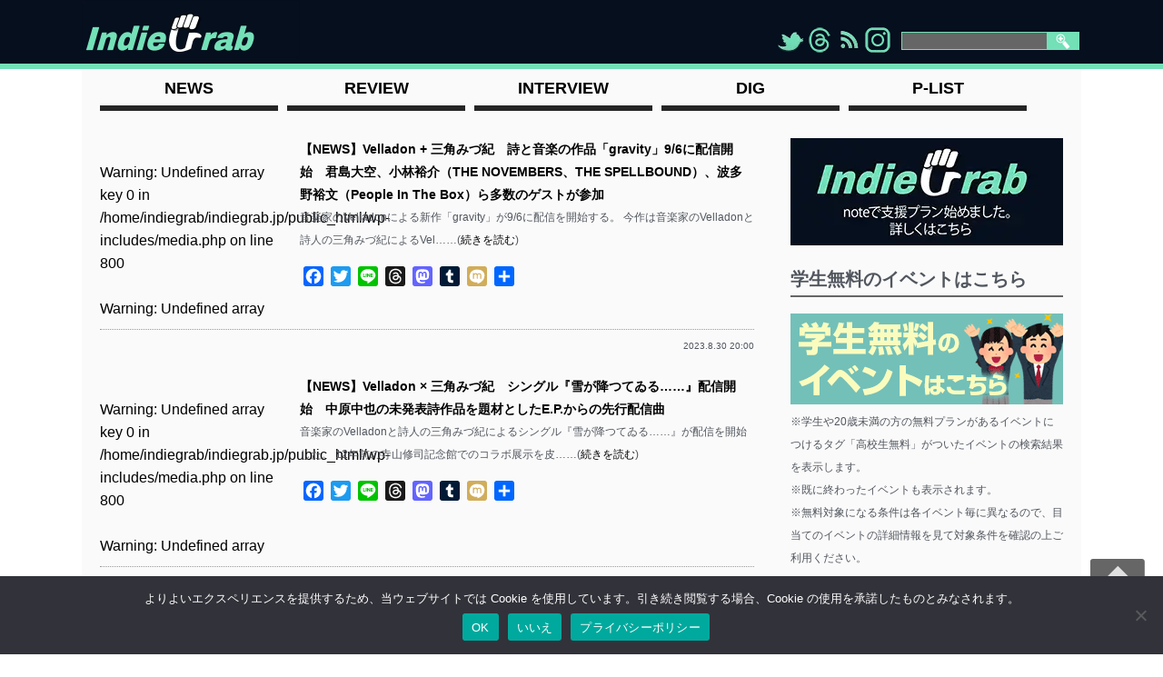

--- FILE ---
content_type: text/html; charset=UTF-8
request_url: https://indiegrab.jp/tag/%E4%B8%89%E8%A7%92%E3%81%BF%E3%81%A5%E7%B4%80/
body_size: 18372
content:
<!DOCTYPE html>
<html lang="ja">
<head>


<!-- Google Tag Manager -->
<script>(function(w,d,s,l,i){w[l]=w[l]||[];w[l].push({'gtm.start':new Date().getTime(),event:'gtm.js'});var f=d.getElementsByTagName(s)[0],j=d.createElement(s),dl=l!='dataLayer'?'&l='+l:'';j.async=true;j.src='https://www.googletagmanager.com/gtm.js?id='+i+dl;f.parentNode.insertBefore(j,f);})(window,document,'script','dataLayer','GTM-T7B6FBK');</script>
<!-- End Google Tag Manager -->


<meta charset="utf-8">
<meta name="keywords" content="indiegrab,indie,music,news,review,インディーグラブ,インディー,ニュース,レビュー">
<title>三角みづ紀 アーカイブ - indiegrabindiegrab</title>
<meta name='robots' content='noindex, follow'/>

	<!-- This site is optimized with the Yoast SEO plugin v26.8 - https://yoast.com/product/yoast-seo-wordpress/ -->
	<meta property="og:locale" content="ja_JP"/>
	<meta property="og:type" content="article"/>
	<meta property="og:title" content="三角みづ紀 アーカイブ - indiegrab"/>
	<meta property="og:url" content="https://indiegrab.jp/tag/三角みづ紀/"/>
	<meta property="og:site_name" content="indiegrab"/>
	<meta property="og:image" content="https://indiegrab.jp/wp-content/uploads/2025/05/top_g.png"/>
	<meta property="og:image:width" content="1200"/>
	<meta property="og:image:height" content="630"/>
	<meta property="og:image:type" content="image/png"/>
	<meta name="twitter:card" content="summary_large_image"/>
	<script type="application/ld+json" class="yoast-schema-graph">{"@context":"https://schema.org","@graph":[{"@type":"CollectionPage","@id":"https://indiegrab.jp/tag/%e4%b8%89%e8%a7%92%e3%81%bf%e3%81%a5%e7%b4%80/","url":"https://indiegrab.jp/tag/%e4%b8%89%e8%a7%92%e3%81%bf%e3%81%a5%e7%b4%80/","name":"三角みづ紀 アーカイブ - indiegrab","isPartOf":{"@id":"https://indiegrab.jp/#website"},"primaryImageOfPage":{"@id":"https://indiegrab.jp/tag/%e4%b8%89%e8%a7%92%e3%81%bf%e3%81%a5%e7%b4%80/#primaryimage"},"image":{"@id":"https://indiegrab.jp/tag/%e4%b8%89%e8%a7%92%e3%81%bf%e3%81%a5%e7%b4%80/#primaryimage"},"thumbnailUrl":"https://indiegrab.jp/wp-content/uploads/2023/08/velladongravity.webp","breadcrumb":{"@id":"https://indiegrab.jp/tag/%e4%b8%89%e8%a7%92%e3%81%bf%e3%81%a5%e7%b4%80/#breadcrumb"},"inLanguage":"ja"},{"@type":"ImageObject","inLanguage":"ja","@id":"https://indiegrab.jp/tag/%e4%b8%89%e8%a7%92%e3%81%bf%e3%81%a5%e7%b4%80/#primaryimage","url":"https://indiegrab.jp/wp-content/uploads/2023/08/velladongravity.webp","contentUrl":"https://indiegrab.jp/wp-content/uploads/2023/08/velladongravity.webp","width":1200,"height":1200},{"@type":"BreadcrumbList","@id":"https://indiegrab.jp/tag/%e4%b8%89%e8%a7%92%e3%81%bf%e3%81%a5%e7%b4%80/#breadcrumb","itemListElement":[{"@type":"ListItem","position":1,"name":"indiegrab","item":"https://indiegrab.jp/"},{"@type":"ListItem","position":2,"name":"三角みづ紀"}]},{"@type":"WebSite","@id":"https://indiegrab.jp/#website","url":"https://indiegrab.jp/","name":"indiegrab","description":"","publisher":{"@id":"https://indiegrab.jp/#/schema/person/3ceed276e5ef66b95984e7b7460c51c9"},"potentialAction":[{"@type":"SearchAction","target":{"@type":"EntryPoint","urlTemplate":"https://indiegrab.jp/?s={search_term_string}"},"query-input":{"@type":"PropertyValueSpecification","valueRequired":true,"valueName":"search_term_string"}}],"inLanguage":"ja"},{"@type":["Person","Organization"],"@id":"https://indiegrab.jp/#/schema/person/3ceed276e5ef66b95984e7b7460c51c9","name":"sabadragon","image":{"@type":"ImageObject","inLanguage":"ja","@id":"https://indiegrab.jp/#/schema/person/image/","url":"https://secure.gravatar.com/avatar/186fb405e7e2036dbedfa353d40cdfb9c7b3fbea1ebc4cf49d85369897f7557c?s=96&d=mm&r=g","contentUrl":"https://secure.gravatar.com/avatar/186fb405e7e2036dbedfa353d40cdfb9c7b3fbea1ebc4cf49d85369897f7557c?s=96&d=mm&r=g","caption":"sabadragon"},"logo":{"@id":"https://indiegrab.jp/#/schema/person/image/"}}]}</script>
	<!-- / Yoast SEO plugin. -->


<link rel='dns-prefetch' href='//static.addtoany.com'/>
<link rel="alternate" type="application/rss+xml" title="indiegrab &raquo; フィード" href="https://indiegrab.jp/feed/"/>
<script type="text/javascript" id="wpp-js" src="https://indiegrab.jp/wp-content/plugins/wordpress-popular-posts/assets/js/wpp.min.js?ver=7.3.6" data-sampling="0" data-sampling-rate="100" data-api-url="https://indiegrab.jp/wp-json/wordpress-popular-posts" data-post-id="0" data-token="7f7c2086f5" data-lang="0" data-debug="0"></script>
<style id='wp-img-auto-sizes-contain-inline-css' type='text/css'>
img:is([sizes=auto i],[sizes^="auto," i]){contain-intrinsic-size:3000px 1500px}
/*# sourceURL=wp-img-auto-sizes-contain-inline-css */
</style>
<style id='wp-block-library-inline-css' type='text/css'>
:root{--wp-block-synced-color:#7a00df;--wp-block-synced-color--rgb:122,0,223;--wp-bound-block-color:var(--wp-block-synced-color);--wp-editor-canvas-background:#ddd;--wp-admin-theme-color:#007cba;--wp-admin-theme-color--rgb:0,124,186;--wp-admin-theme-color-darker-10:#006ba1;--wp-admin-theme-color-darker-10--rgb:0,107,160.5;--wp-admin-theme-color-darker-20:#005a87;--wp-admin-theme-color-darker-20--rgb:0,90,135;--wp-admin-border-width-focus:2px}@media (min-resolution:192dpi){:root{--wp-admin-border-width-focus:1.5px}}.wp-element-button{cursor:pointer}:root .has-very-light-gray-background-color{background-color:#eee}:root .has-very-dark-gray-background-color{background-color:#313131}:root .has-very-light-gray-color{color:#eee}:root .has-very-dark-gray-color{color:#313131}:root .has-vivid-green-cyan-to-vivid-cyan-blue-gradient-background{background:linear-gradient(135deg,#00d084,#0693e3)}:root .has-purple-crush-gradient-background{background:linear-gradient(135deg,#34e2e4,#4721fb 50%,#ab1dfe)}:root .has-hazy-dawn-gradient-background{background:linear-gradient(135deg,#faaca8,#dad0ec)}:root .has-subdued-olive-gradient-background{background:linear-gradient(135deg,#fafae1,#67a671)}:root .has-atomic-cream-gradient-background{background:linear-gradient(135deg,#fdd79a,#004a59)}:root .has-nightshade-gradient-background{background:linear-gradient(135deg,#330968,#31cdcf)}:root .has-midnight-gradient-background{background:linear-gradient(135deg,#020381,#2874fc)}:root{--wp--preset--font-size--normal:16px;--wp--preset--font-size--huge:42px}.has-regular-font-size{font-size:1em}.has-larger-font-size{font-size:2.625em}.has-normal-font-size{font-size:var(--wp--preset--font-size--normal)}.has-huge-font-size{font-size:var(--wp--preset--font-size--huge)}.has-text-align-center{text-align:center}.has-text-align-left{text-align:left}.has-text-align-right{text-align:right}.has-fit-text{white-space:nowrap!important}#end-resizable-editor-section{display:none}.aligncenter{clear:both}.items-justified-left{justify-content:flex-start}.items-justified-center{justify-content:center}.items-justified-right{justify-content:flex-end}.items-justified-space-between{justify-content:space-between}.screen-reader-text{border:0;clip-path:inset(50%);height:1px;margin:-1px;overflow:hidden;padding:0;position:absolute;width:1px;word-wrap:normal!important}.screen-reader-text:focus{background-color:#ddd;clip-path:none;color:#444;display:block;font-size:1em;height:auto;left:5px;line-height:normal;padding:15px 23px 14px;text-decoration:none;top:5px;width:auto;z-index:100000}html :where(.has-border-color){border-style:solid}html :where([style*=border-top-color]){border-top-style:solid}html :where([style*=border-right-color]){border-right-style:solid}html :where([style*=border-bottom-color]){border-bottom-style:solid}html :where([style*=border-left-color]){border-left-style:solid}html :where([style*=border-width]){border-style:solid}html :where([style*=border-top-width]){border-top-style:solid}html :where([style*=border-right-width]){border-right-style:solid}html :where([style*=border-bottom-width]){border-bottom-style:solid}html :where([style*=border-left-width]){border-left-style:solid}html :where(img[class*=wp-image-]){height:auto;max-width:100%}:where(figure){margin:0 0 1em}html :where(.is-position-sticky){--wp-admin--admin-bar--position-offset:var(--wp-admin--admin-bar--height,0px)}@media screen and (max-width:600px){html :where(.is-position-sticky){--wp-admin--admin-bar--position-offset:0px}}

/*# sourceURL=wp-block-library-inline-css */
</style><style id='wp-block-preformatted-inline-css' type='text/css'>
.wp-block-preformatted{box-sizing:border-box;white-space:pre-wrap}:where(.wp-block-preformatted.has-background){padding:1.25em 2.375em}
/*# sourceURL=https://indiegrab.jp/wp-includes/blocks/preformatted/style.min.css */
</style>
<style id='global-styles-inline-css' type='text/css'>
:root{--wp--preset--aspect-ratio--square: 1;--wp--preset--aspect-ratio--4-3: 4/3;--wp--preset--aspect-ratio--3-4: 3/4;--wp--preset--aspect-ratio--3-2: 3/2;--wp--preset--aspect-ratio--2-3: 2/3;--wp--preset--aspect-ratio--16-9: 16/9;--wp--preset--aspect-ratio--9-16: 9/16;--wp--preset--color--black: #000000;--wp--preset--color--cyan-bluish-gray: #abb8c3;--wp--preset--color--white: #ffffff;--wp--preset--color--pale-pink: #f78da7;--wp--preset--color--vivid-red: #cf2e2e;--wp--preset--color--luminous-vivid-orange: #ff6900;--wp--preset--color--luminous-vivid-amber: #fcb900;--wp--preset--color--light-green-cyan: #7bdcb5;--wp--preset--color--vivid-green-cyan: #00d084;--wp--preset--color--pale-cyan-blue: #8ed1fc;--wp--preset--color--vivid-cyan-blue: #0693e3;--wp--preset--color--vivid-purple: #9b51e0;--wp--preset--gradient--vivid-cyan-blue-to-vivid-purple: linear-gradient(135deg,rgb(6,147,227) 0%,rgb(155,81,224) 100%);--wp--preset--gradient--light-green-cyan-to-vivid-green-cyan: linear-gradient(135deg,rgb(122,220,180) 0%,rgb(0,208,130) 100%);--wp--preset--gradient--luminous-vivid-amber-to-luminous-vivid-orange: linear-gradient(135deg,rgb(252,185,0) 0%,rgb(255,105,0) 100%);--wp--preset--gradient--luminous-vivid-orange-to-vivid-red: linear-gradient(135deg,rgb(255,105,0) 0%,rgb(207,46,46) 100%);--wp--preset--gradient--very-light-gray-to-cyan-bluish-gray: linear-gradient(135deg,rgb(238,238,238) 0%,rgb(169,184,195) 100%);--wp--preset--gradient--cool-to-warm-spectrum: linear-gradient(135deg,rgb(74,234,220) 0%,rgb(151,120,209) 20%,rgb(207,42,186) 40%,rgb(238,44,130) 60%,rgb(251,105,98) 80%,rgb(254,248,76) 100%);--wp--preset--gradient--blush-light-purple: linear-gradient(135deg,rgb(255,206,236) 0%,rgb(152,150,240) 100%);--wp--preset--gradient--blush-bordeaux: linear-gradient(135deg,rgb(254,205,165) 0%,rgb(254,45,45) 50%,rgb(107,0,62) 100%);--wp--preset--gradient--luminous-dusk: linear-gradient(135deg,rgb(255,203,112) 0%,rgb(199,81,192) 50%,rgb(65,88,208) 100%);--wp--preset--gradient--pale-ocean: linear-gradient(135deg,rgb(255,245,203) 0%,rgb(182,227,212) 50%,rgb(51,167,181) 100%);--wp--preset--gradient--electric-grass: linear-gradient(135deg,rgb(202,248,128) 0%,rgb(113,206,126) 100%);--wp--preset--gradient--midnight: linear-gradient(135deg,rgb(2,3,129) 0%,rgb(40,116,252) 100%);--wp--preset--font-size--small: 13px;--wp--preset--font-size--medium: 20px;--wp--preset--font-size--large: 36px;--wp--preset--font-size--x-large: 42px;--wp--preset--spacing--20: 0.44rem;--wp--preset--spacing--30: 0.67rem;--wp--preset--spacing--40: 1rem;--wp--preset--spacing--50: 1.5rem;--wp--preset--spacing--60: 2.25rem;--wp--preset--spacing--70: 3.38rem;--wp--preset--spacing--80: 5.06rem;--wp--preset--shadow--natural: 6px 6px 9px rgba(0, 0, 0, 0.2);--wp--preset--shadow--deep: 12px 12px 50px rgba(0, 0, 0, 0.4);--wp--preset--shadow--sharp: 6px 6px 0px rgba(0, 0, 0, 0.2);--wp--preset--shadow--outlined: 6px 6px 0px -3px rgb(255, 255, 255), 6px 6px rgb(0, 0, 0);--wp--preset--shadow--crisp: 6px 6px 0px rgb(0, 0, 0);}:where(.is-layout-flex){gap: 0.5em;}:where(.is-layout-grid){gap: 0.5em;}body .is-layout-flex{display: flex;}.is-layout-flex{flex-wrap: wrap;align-items: center;}.is-layout-flex > :is(*, div){margin: 0;}body .is-layout-grid{display: grid;}.is-layout-grid > :is(*, div){margin: 0;}:where(.wp-block-columns.is-layout-flex){gap: 2em;}:where(.wp-block-columns.is-layout-grid){gap: 2em;}:where(.wp-block-post-template.is-layout-flex){gap: 1.25em;}:where(.wp-block-post-template.is-layout-grid){gap: 1.25em;}.has-black-color{color: var(--wp--preset--color--black) !important;}.has-cyan-bluish-gray-color{color: var(--wp--preset--color--cyan-bluish-gray) !important;}.has-white-color{color: var(--wp--preset--color--white) !important;}.has-pale-pink-color{color: var(--wp--preset--color--pale-pink) !important;}.has-vivid-red-color{color: var(--wp--preset--color--vivid-red) !important;}.has-luminous-vivid-orange-color{color: var(--wp--preset--color--luminous-vivid-orange) !important;}.has-luminous-vivid-amber-color{color: var(--wp--preset--color--luminous-vivid-amber) !important;}.has-light-green-cyan-color{color: var(--wp--preset--color--light-green-cyan) !important;}.has-vivid-green-cyan-color{color: var(--wp--preset--color--vivid-green-cyan) !important;}.has-pale-cyan-blue-color{color: var(--wp--preset--color--pale-cyan-blue) !important;}.has-vivid-cyan-blue-color{color: var(--wp--preset--color--vivid-cyan-blue) !important;}.has-vivid-purple-color{color: var(--wp--preset--color--vivid-purple) !important;}.has-black-background-color{background-color: var(--wp--preset--color--black) !important;}.has-cyan-bluish-gray-background-color{background-color: var(--wp--preset--color--cyan-bluish-gray) !important;}.has-white-background-color{background-color: var(--wp--preset--color--white) !important;}.has-pale-pink-background-color{background-color: var(--wp--preset--color--pale-pink) !important;}.has-vivid-red-background-color{background-color: var(--wp--preset--color--vivid-red) !important;}.has-luminous-vivid-orange-background-color{background-color: var(--wp--preset--color--luminous-vivid-orange) !important;}.has-luminous-vivid-amber-background-color{background-color: var(--wp--preset--color--luminous-vivid-amber) !important;}.has-light-green-cyan-background-color{background-color: var(--wp--preset--color--light-green-cyan) !important;}.has-vivid-green-cyan-background-color{background-color: var(--wp--preset--color--vivid-green-cyan) !important;}.has-pale-cyan-blue-background-color{background-color: var(--wp--preset--color--pale-cyan-blue) !important;}.has-vivid-cyan-blue-background-color{background-color: var(--wp--preset--color--vivid-cyan-blue) !important;}.has-vivid-purple-background-color{background-color: var(--wp--preset--color--vivid-purple) !important;}.has-black-border-color{border-color: var(--wp--preset--color--black) !important;}.has-cyan-bluish-gray-border-color{border-color: var(--wp--preset--color--cyan-bluish-gray) !important;}.has-white-border-color{border-color: var(--wp--preset--color--white) !important;}.has-pale-pink-border-color{border-color: var(--wp--preset--color--pale-pink) !important;}.has-vivid-red-border-color{border-color: var(--wp--preset--color--vivid-red) !important;}.has-luminous-vivid-orange-border-color{border-color: var(--wp--preset--color--luminous-vivid-orange) !important;}.has-luminous-vivid-amber-border-color{border-color: var(--wp--preset--color--luminous-vivid-amber) !important;}.has-light-green-cyan-border-color{border-color: var(--wp--preset--color--light-green-cyan) !important;}.has-vivid-green-cyan-border-color{border-color: var(--wp--preset--color--vivid-green-cyan) !important;}.has-pale-cyan-blue-border-color{border-color: var(--wp--preset--color--pale-cyan-blue) !important;}.has-vivid-cyan-blue-border-color{border-color: var(--wp--preset--color--vivid-cyan-blue) !important;}.has-vivid-purple-border-color{border-color: var(--wp--preset--color--vivid-purple) !important;}.has-vivid-cyan-blue-to-vivid-purple-gradient-background{background: var(--wp--preset--gradient--vivid-cyan-blue-to-vivid-purple) !important;}.has-light-green-cyan-to-vivid-green-cyan-gradient-background{background: var(--wp--preset--gradient--light-green-cyan-to-vivid-green-cyan) !important;}.has-luminous-vivid-amber-to-luminous-vivid-orange-gradient-background{background: var(--wp--preset--gradient--luminous-vivid-amber-to-luminous-vivid-orange) !important;}.has-luminous-vivid-orange-to-vivid-red-gradient-background{background: var(--wp--preset--gradient--luminous-vivid-orange-to-vivid-red) !important;}.has-very-light-gray-to-cyan-bluish-gray-gradient-background{background: var(--wp--preset--gradient--very-light-gray-to-cyan-bluish-gray) !important;}.has-cool-to-warm-spectrum-gradient-background{background: var(--wp--preset--gradient--cool-to-warm-spectrum) !important;}.has-blush-light-purple-gradient-background{background: var(--wp--preset--gradient--blush-light-purple) !important;}.has-blush-bordeaux-gradient-background{background: var(--wp--preset--gradient--blush-bordeaux) !important;}.has-luminous-dusk-gradient-background{background: var(--wp--preset--gradient--luminous-dusk) !important;}.has-pale-ocean-gradient-background{background: var(--wp--preset--gradient--pale-ocean) !important;}.has-electric-grass-gradient-background{background: var(--wp--preset--gradient--electric-grass) !important;}.has-midnight-gradient-background{background: var(--wp--preset--gradient--midnight) !important;}.has-small-font-size{font-size: var(--wp--preset--font-size--small) !important;}.has-medium-font-size{font-size: var(--wp--preset--font-size--medium) !important;}.has-large-font-size{font-size: var(--wp--preset--font-size--large) !important;}.has-x-large-font-size{font-size: var(--wp--preset--font-size--x-large) !important;}
/*# sourceURL=global-styles-inline-css */
</style>

<style id='classic-theme-styles-inline-css' type='text/css'>
/*! This file is auto-generated */
.wp-block-button__link{color:#fff;background-color:#32373c;border-radius:9999px;box-shadow:none;text-decoration:none;padding:calc(.667em + 2px) calc(1.333em + 2px);font-size:1.125em}.wp-block-file__button{background:#32373c;color:#fff;text-decoration:none}
/*# sourceURL=/wp-includes/css/classic-themes.min.css */
</style>
<link rel='stylesheet' id='cookie-notice-front-css' href='https://indiegrab.jp/wp-content/plugins/cookie-notice/css/front.min.css?ver=2.5.11' type='text/css' media='all'/>
<link rel='stylesheet' id='wordpress-popular-posts-css-css' href='https://indiegrab.jp/wp-content/plugins/wordpress-popular-posts/assets/css/wpp.css?ver=7.3.6' type='text/css' media='all'/>
<link rel='stylesheet' id='yyi_rinker_stylesheet-css' href='https://indiegrab.jp/wp-content/plugins/yyi-rinker/css/style.css?v=1.11.1&#038;ver=6.9' type='text/css' media='all'/>
<link rel='stylesheet' id='addtoany-css' href='https://indiegrab.jp/wp-content/plugins/add-to-any/addtoany.min.css?ver=1.16' type='text/css' media='all'/>
<script type="text/javascript" id="addtoany-core-js-before">//<![CDATA[
window.a2a_config=window.a2a_config||{};a2a_config.callbacks=[];a2a_config.overlays=[];a2a_config.templates={};a2a_localize={Share:"共有",Save:"ブックマーク",Subscribe:"購読",Email:"メール",Bookmark:"ブックマーク",ShowAll:"すべて表示する",ShowLess:"小さく表示する",FindServices:"サービスを探す",FindAnyServiceToAddTo:"追加するサービスを今すぐ探す",PoweredBy:"Powered by",ShareViaEmail:"メールでシェアする",SubscribeViaEmail:"メールで購読する",BookmarkInYourBrowser:"ブラウザにブックマーク",BookmarkInstructions:"このページをブックマークするには、 Ctrl+D または \u2318+D を押下。",AddToYourFavorites:"お気に入りに追加",SendFromWebOrProgram:"任意のメールアドレスまたはメールプログラムから送信",EmailProgram:"メールプログラム",More:"詳細&#8230;",ThanksForSharing:"共有ありがとうございます !",ThanksForFollowing:"フォローありがとうございます !"};a2a_config.callbacks.push({ready:function(){document.querySelectorAll(".a2a_s_undefined").forEach(function(emptyIcon){emptyIcon.parentElement.style.display="none";})}});
//]]></script>
<script type="text/javascript" defer id="addtoany-core-js" data-type="lazy" data-src="https://static.addtoany.com/menu/page.js"></script>
<script type="text/javascript" id="jquery-core-js" data-type="lazy" data-src="https://indiegrab.jp/wp-includes/js/jquery/jquery.min.js?ver=3.7.1"></script>
<script type="text/javascript" defer='defer' src="https://indiegrab.jp/wp-includes/js/jquery/jquery-migrate.min.js?ver=3.4.1" id="jquery-migrate-js"></script>
<script type="text/javascript" defer src="https://indiegrab.jp/wp-content/plugins/add-to-any/addtoany.min.js?ver=1.1" id="addtoany-jquery-js"></script>
<script type="text/javascript" defer='defer' src="https://indiegrab.jp/wp-content/plugins/yyi-rinker/js/event-tracking.js?v=1.11.1" id="yyi_rinker_event_tracking_script-js"></script>
            <style id="wpp-loading-animation-styles">@-webkit-keyframes bgslide{from{background-position-x:0}to{background-position-x:-200%}}@keyframes bgslide{from{background-position-x:0}to{background-position-x:-200%}}.wpp-widget-block-placeholder,.wpp-shortcode-placeholder{margin:0 auto;width:60px;height:3px;background:#dd3737;background:linear-gradient(90deg,#dd3737 0%,#571313 10%,#dd3737 100%);background-size:200% auto;border-radius:3px;-webkit-animation:bgslide 1s infinite linear;animation:bgslide 1s infinite linear}</style>
            <style>
.yyi-rinker-images {
    display: flex;
    justify-content: center;
    align-items: center;
    position: relative;

}
div.yyi-rinker-image img.yyi-rinker-main-img.hidden {
    display: none;
}

.yyi-rinker-images-arrow {
    cursor: pointer;
    position: absolute;
    top: 50%;
    display: block;
    margin-top: -11px;
    opacity: 0.6;
    width: 22px;
}

.yyi-rinker-images-arrow-left{
    left: -10px;
}
.yyi-rinker-images-arrow-right{
    right: -10px;
}

.yyi-rinker-images-arrow-left.hidden {
    display: none;
}

.yyi-rinker-images-arrow-right.hidden {
    display: none;
}
div.yyi-rinker-contents.yyi-rinker-design-tate  div.yyi-rinker-box{
    flex-direction: column;
}

div.yyi-rinker-contents.yyi-rinker-design-slim div.yyi-rinker-box .yyi-rinker-links {
    flex-direction: column;
}

div.yyi-rinker-contents.yyi-rinker-design-slim div.yyi-rinker-info {
    width: 100%;
}

div.yyi-rinker-contents.yyi-rinker-design-slim .yyi-rinker-title {
    text-align: center;
}

div.yyi-rinker-contents.yyi-rinker-design-slim .yyi-rinker-links {
    text-align: center;
}
div.yyi-rinker-contents.yyi-rinker-design-slim .yyi-rinker-image {
    margin: auto;
}

div.yyi-rinker-contents.yyi-rinker-design-slim div.yyi-rinker-info ul.yyi-rinker-links li {
	align-self: stretch;
}
div.yyi-rinker-contents.yyi-rinker-design-slim div.yyi-rinker-box div.yyi-rinker-info {
	padding: 0;
}
div.yyi-rinker-contents.yyi-rinker-design-slim div.yyi-rinker-box {
	flex-direction: column;
	padding: 14px 5px 0;
}

.yyi-rinker-design-slim div.yyi-rinker-box div.yyi-rinker-info {
	text-align: center;
}

.yyi-rinker-design-slim div.price-box span.price {
	display: block;
}

div.yyi-rinker-contents.yyi-rinker-design-slim div.yyi-rinker-info div.yyi-rinker-title a{
	font-size:16px;
}

div.yyi-rinker-contents.yyi-rinker-design-slim ul.yyi-rinker-links li.amazonkindlelink:before,  div.yyi-rinker-contents.yyi-rinker-design-slim ul.yyi-rinker-links li.amazonlink:before,  div.yyi-rinker-contents.yyi-rinker-design-slim ul.yyi-rinker-links li.rakutenlink:before, div.yyi-rinker-contents.yyi-rinker-design-slim ul.yyi-rinker-links li.yahoolink:before, div.yyi-rinker-contents.yyi-rinker-design-slim ul.yyi-rinker-links li.mercarilink:before {
	font-size:12px;
}

div.yyi-rinker-contents.yyi-rinker-design-slim ul.yyi-rinker-links li a {
	font-size: 13px;
}
.entry-content ul.yyi-rinker-links li {
	padding: 0;
}

div.yyi-rinker-contents .yyi-rinker-attention.attention_desing_right_ribbon {
    width: 89px;
    height: 91px;
    position: absolute;
    top: -1px;
    right: -1px;
    left: auto;
    overflow: hidden;
}

div.yyi-rinker-contents .yyi-rinker-attention.attention_desing_right_ribbon span {
    display: inline-block;
    width: 146px;
    position: absolute;
    padding: 4px 0;
    left: -13px;
    top: 12px;
    text-align: center;
    font-size: 12px;
    line-height: 24px;
    -webkit-transform: rotate(45deg);
    transform: rotate(45deg);
    box-shadow: 0 1px 3px rgba(0, 0, 0, 0.2);
}

div.yyi-rinker-contents .yyi-rinker-attention.attention_desing_right_ribbon {
    background: none;
}
.yyi-rinker-attention.attention_desing_right_ribbon .yyi-rinker-attention-after,
.yyi-rinker-attention.attention_desing_right_ribbon .yyi-rinker-attention-before{
display:none;
}
div.yyi-rinker-use-right_ribbon div.yyi-rinker-title {
    margin-right: 2rem;
}

				</style><script type="application/ld+json">{"@context":"https://schema.org","@type":"ItemList","name":"Main Navigation","itemListElement":[{"@type":"SiteNavigationElement","name":"NEWS","url":"https://indiegrab.jp/category/news/"},{"@type":"SiteNavigationElement","name":"INTERVIEW","url":"https://indiegrab.jp/category/interview/"},{"@type":"SiteNavigationElement","name":"DIG","url":"https://indiegrab.jp/category/dig/"},{"@type":"SiteNavigationElement","name":"P-LIST","url":"https://indiegrab.jp/category/p-list/"}]}</script><noscript><style>.lazyload[data-src]{display:none !important;}</style></noscript><style>.lazyload{background-image:none !important;}.lazyload:before{background-image:none !important;}</style>		<style type="text/css" id="wp-custom-css">
			/*div.google-auto-placed{display:none;}*/

p.hbcp{font-size:10px;}
p.hbpb{font-size:10px;text-align:center;}

.wpp-post-title{font-size:12px!important;}

div.yyi-rinker-contents{border: 6px double #f6a306!important;border-radius:10px;}


::target-text {
  background: none !important;
}		</style>
		<meta name="viewport" content="width=device-width,initial-scale=1">
<link href="https://indiegrab.jp/wp-content/themes/indiegrab/style.css" rel="stylesheet" type="text/css">
<link rel="shortcut icon" href="https://indiegrab.jp/wp-content/themes/indiegrab/favicon.ico"/>

<script type="text/javascript" data-type="lazy" data-src="http://ajax.googleapis.com/ajax/libs/jquery/1.7/jquery.min.js"></script>

<script type="text/javascript">$(function(){var nav=$('.nav');var navTop=nav.offset().top;$(window).scroll(function(){var winTop=$(this).scrollTop();if(winTop>=navTop){nav.addClass('fixed')}else if(winTop<=navTop){nav.removeClass('fixed')}});});</script>

</head>

<body>


<!-- Google Tag Manager (noscript) -->
<noscript><iframe src="https://www.googletagmanager.com/ns.html?id=GTM-T7B6FBK" height="0" width="0" style="display:none;visibility:hidden"></iframe></noscript>
<!-- End Google Tag Manager (noscript) -->


<header id="header" class="">
<h1 id="wrap">
<figure><a href="https://indiegrab.jp"><img src="[data-uri]" alt="indiegrab" width="100%" data-src="https://indiegrab.jp/wp-content/themes/indiegrab/img/rogo.webp" decoding="async" class="lazyload" data-eio-rwidth="960" data-eio-rheight="256"><noscript><img src="https://indiegrab.jp/wp-content/themes/indiegrab/img/rogo.webp" alt="indiegrab" width="100%" data-eio="l"></noscript></a></figure>
<div id="serch">
<form method="get" id="searchform" action="https://indiegrab.jp/"><label class="hidden" for="s"></label>
<input type="text" value="" name="s" id="s"/>
<input type="image" src="https://indiegrab.jp/wp-content/themes/indiegrab/img/search.png" alt="検索" id="searchsubmit" value="Search"/>
</form>
</div><!-- /#serch -->
<div id="sns">
<ul>
<li><a href="https://twitter.com/indiegrab" target="blank"><img src="[data-uri]" data-src="https://indiegrab.jp/wp-content/themes/indiegrab/img/twitter.webp" decoding="async" class="lazyload" data-eio-rwidth="32" data-eio-rheight="32"><noscript><img src="https://indiegrab.jp/wp-content/themes/indiegrab/img/twitter.webp" data-eio="l"></noscript>"></a></li>
<li><a href="https://www.threads.net/@indiegrab_music" target="blank"><img src="[data-uri]" data-src="https://indiegrab.jp/wp-content/themes/indiegrab/img/threads.webp" decoding="async" class="lazyload" data-eio-rwidth="32" data-eio-rheight="32"><noscript><img src="https://indiegrab.jp/wp-content/themes/indiegrab/img/threads.webp" data-eio="l"></noscript>"></a></li>
<li><a href="https://indiegrab.jp/feed/" target="blank"><img src="[data-uri]" data-src="https://indiegrab.jp/wp-content/themes/indiegrab/img/rss.webp" decoding="async" class="lazyload" data-eio-rwidth="32" data-eio-rheight="32"><noscript><img src="https://indiegrab.jp/wp-content/themes/indiegrab/img/rss.webp" data-eio="l"></noscript>"></a></li>
<li><a href="https://www.instagram.com/indiegrab_music/" target="blank"><img src="[data-uri]" data-src="https://indiegrab.jp/wp-content/themes/indiegrab/img/instalogo.webp" decoding="async" class="lazyload" data-eio-rwidth="32" data-eio-rheight="32"><noscript><img src="https://indiegrab.jp/wp-content/themes/indiegrab/img/instalogo.webp" data-eio="l"></noscript>" ></a></li>
</ul>
</div><!-- /#sns -->
</h1>

</header><!-- /header -->

<nav class="nav">
<ul>
<li><a href="https://indiegrab.jp/category/news/"><p>NEWS</p></a></li>
<li><a href="https://indiegrab.jp/category/review/"><p>REVIEW</p></a></li>
<li><a href="https://indiegrab.jp/category/interview/"><p>INTERVIEW</p></a></li>
<li><a href="https://indiegrab.jp/category/dig/"><p>DIG</p></a></li>
<li><a href="https://indiegrab.jp/category/p-list/"><p>P-LIST</p></a></li>
</ul>
</nav>
<!-- 左カラム -->
<article>
<div id="left">

<section id="c_news">


<!--ループの開始を宣言-->

<!-- 1項目 -->
<dl>
<dt><a href="https://indiegrab.jp/news/142653/"><br/>
<b>Warning</b>:  Undefined array key 0 in <b>/home/indiegrab/indiegrab.jp/public_html/wp-includes/media.php</b> on line <b>800</b><br/>
<br/>
<b>Warning</b>:  Undefined array key 0 in <b>/home/indiegrab/indiegrab.jp/public_html/wp-includes/media.php</b> on line <b>806</b><br/>
<br/>
<b>Warning</b>:  Undefined array key 1 in <b>/home/indiegrab/indiegrab.jp/public_html/wp-includes/media.php</b> on line <b>806</b><br/>
<br/>
<b>Warning</b>:  Undefined array key 0 in <b>/home/indiegrab/indiegrab.jp/public_html/wp-includes/media.php</b> on line <b>808</b><br/>
<br/>
<b>Warning</b>:  Undefined array key 1 in <b>/home/indiegrab/indiegrab.jp/public_html/wp-includes/media.php</b> on line <b>808</b><br/>
<br/>
<b>Warning</b>:  Undefined array key 0 in <b>/home/indiegrab/indiegrab.jp/public_html/wp-includes/media.php</b> on line <b>811</b><br/>
<br/>
<b>Warning</b>:  Undefined array key 1 in <b>/home/indiegrab/indiegrab.jp/public_html/wp-includes/media.php</b> on line <b>811</b><br/>
<br/>
<b>Warning</b>:  Undefined array key 0 in <b>/home/indiegrab/indiegrab.jp/public_html/wp-includes/media.php</b> on line <b>800</b><br/>
<br/>
<b>Warning</b>:  Undefined array key 0 in <b>/home/indiegrab/indiegrab.jp/public_html/wp-includes/media.php</b> on line <b>806</b><br/>
<br/>
<b>Warning</b>:  Undefined array key 1 in <b>/home/indiegrab/indiegrab.jp/public_html/wp-includes/media.php</b> on line <b>806</b><br/>
<br/>
<b>Warning</b>:  Undefined array key 0 in <b>/home/indiegrab/indiegrab.jp/public_html/wp-includes/media.php</b> on line <b>808</b><br/>
<br/>
<b>Warning</b>:  Undefined array key 1 in <b>/home/indiegrab/indiegrab.jp/public_html/wp-includes/media.php</b> on line <b>808</b><br/>
<br/>
<b>Warning</b>:  Undefined array key 0 in <b>/home/indiegrab/indiegrab.jp/public_html/wp-includes/media.php</b> on line <b>811</b><br/>
<br/>
<b>Warning</b>:  Undefined array key 1 in <b>/home/indiegrab/indiegrab.jp/public_html/wp-includes/media.php</b> on line <b>811</b><br/>
<br/>
<b>Warning</b>:  Undefined array key 0 in <b>/home/indiegrab/indiegrab.jp/public_html/wp-includes/media.php</b> on line <b>800</b><br/>
<br/>
<b>Warning</b>:  Undefined array key 0 in <b>/home/indiegrab/indiegrab.jp/public_html/wp-includes/media.php</b> on line <b>806</b><br/>
<br/>
<b>Warning</b>:  Undefined array key 1 in <b>/home/indiegrab/indiegrab.jp/public_html/wp-includes/media.php</b> on line <b>806</b><br/>
<br/>
<b>Warning</b>:  Undefined array key 0 in <b>/home/indiegrab/indiegrab.jp/public_html/wp-includes/media.php</b> on line <b>808</b><br/>
<br/>
<b>Warning</b>:  Undefined array key 1 in <b>/home/indiegrab/indiegrab.jp/public_html/wp-includes/media.php</b> on line <b>808</b><br/>
<br/>
<b>Warning</b>:  Undefined array key 0 in <b>/home/indiegrab/indiegrab.jp/public_html/wp-includes/media.php</b> on line <b>811</b><br/>
<br/>
<b>Warning</b>:  Undefined array key 1 in <b>/home/indiegrab/indiegrab.jp/public_html/wp-includes/media.php</b> on line <b>811</b><br/>
<br/>
<b>Warning</b>:  Undefined array key 0 in <b>/home/indiegrab/indiegrab.jp/public_html/wp-includes/media.php</b> on line <b>800</b><br/>
<br/>
<b>Warning</b>:  Undefined array key 0 in <b>/home/indiegrab/indiegrab.jp/public_html/wp-includes/media.php</b> on line <b>806</b><br/>
<br/>
<b>Warning</b>:  Undefined array key 1 in <b>/home/indiegrab/indiegrab.jp/public_html/wp-includes/media.php</b> on line <b>806</b><br/>
<br/>
<b>Warning</b>:  Undefined array key 0 in <b>/home/indiegrab/indiegrab.jp/public_html/wp-includes/media.php</b> on line <b>808</b><br/>
<br/>
<b>Warning</b>:  Undefined array key 1 in <b>/home/indiegrab/indiegrab.jp/public_html/wp-includes/media.php</b> on line <b>808</b><br/>
<br/>
<b>Warning</b>:  Undefined array key 0 in <b>/home/indiegrab/indiegrab.jp/public_html/wp-includes/media.php</b> on line <b>811</b><br/>
<br/>
<b>Warning</b>:  Undefined array key 1 in <b>/home/indiegrab/indiegrab.jp/public_html/wp-includes/media.php</b> on line <b>811</b><br/>
<br/>
<b>Warning</b>:  Undefined array key 0 in <b>/home/indiegrab/indiegrab.jp/public_html/wp-includes/media.php</b> on line <b>828</b><br/>
<br/>
<b>Warning</b>:  Undefined array key 1 in <b>/home/indiegrab/indiegrab.jp/public_html/wp-includes/media.php</b> on line <b>829</b><br/>
<br/>
<b>Warning</b>:  Undefined array key 0 in <b>/home/indiegrab/indiegrab.jp/public_html/wp-includes/media.php</b> on line <b>75</b><br/>
<br/>
<b>Warning</b>:  Undefined array key 1 in <b>/home/indiegrab/indiegrab.jp/public_html/wp-includes/media.php</b> on line <b>76</b><br/>
<br/>
<b>Warning</b>:  Undefined array key 0 in <b>/home/indiegrab/indiegrab.jp/public_html/wp-includes/media.php</b> on line <b>75</b><br/>
<br/>
<b>Warning</b>:  Undefined array key 1 in <b>/home/indiegrab/indiegrab.jp/public_html/wp-includes/media.php</b> on line <b>76</b><br/>
<img width="88" height="88" src="[data-uri]" class="attachment-thumb size-thumb wp-post-image lazyload" alt="" decoding="async" data-src="https://indiegrab.jp/wp-content/uploads/2023/08/velladongravity-88x88.webp" data-srcset="https://indiegrab.jp/wp-content/uploads/2023/08/velladongravity-88x88.webp 88w, https://indiegrab.jp/wp-content/uploads/2023/08/velladongravity-300x300.webp 300w, https://indiegrab.jp/wp-content/uploads/2023/08/velladongravity-1024x1024.webp 1024w, https://indiegrab.jp/wp-content/uploads/2023/08/velladongravity-768x768.webp 768w, https://indiegrab.jp/wp-content/uploads/2023/08/velladongravity.webp 1200w" data-sizes="auto" data-eio-rwidth="88" data-eio-rheight="88"/><noscript><img width="88" height="88" src="https://indiegrab.jp/wp-content/uploads/2023/08/velladongravity-88x88.webp" class="attachment-thumb size-thumb wp-post-image" alt="" decoding="async" srcset="https://indiegrab.jp/wp-content/uploads/2023/08/velladongravity-88x88.webp 88w, https://indiegrab.jp/wp-content/uploads/2023/08/velladongravity-300x300.webp 300w, https://indiegrab.jp/wp-content/uploads/2023/08/velladongravity-1024x1024.webp 1024w, https://indiegrab.jp/wp-content/uploads/2023/08/velladongravity-768x768.webp 768w, https://indiegrab.jp/wp-content/uploads/2023/08/velladongravity.webp 1200w" sizes="(max-width: 88px) 100vw, 88px" data-eio="l"/></noscript></a></dt>
<dd>
<a href="https://indiegrab.jp/news/142653/"><h3>【NEWS】Velladon + 三角みづ紀　詩と音楽の作品「gravity」9/6に配信開始　君島大空、小林裕介（THE NOVEMBERS、THE SPELLBOUND）、波多野裕文（People In The Box）ら多数のゲストが参加</h3></a>
<p><p>音楽家のVelladonによる新作「gravity」が9/6に配信を開始する。 今作は音楽家のVelladonと詩人の三角みづ紀によるVel……(<a href="https://indiegrab.jp/news/142653/">続きを読む</a>)</p>
<div class="addtoany_share_save_container addtoany_content addtoany_content_bottom"><div class="a2a_kit a2a_kit_size_22 addtoany_list" data-a2a-url="https://indiegrab.jp/news/142653/" data-a2a-title="【NEWS】Velladon + 三角みづ紀　詩と音楽の作品「gravity」9/6に配信開始　君島大空、小林裕介（THE NOVEMBERS、THE SPELLBOUND）、波多野裕文（People In The Box）ら多数のゲストが参加"><a class="a2a_button_facebook" href="https://www.addtoany.com/add_to/facebook?linkurl=https%3A%2F%2Findiegrab.jp%2Fnews%2F142653%2F&amp;linkname=%E3%80%90NEWS%E3%80%91Velladon%20%2B%20%E4%B8%89%E8%A7%92%E3%81%BF%E3%81%A5%E7%B4%80%E3%80%80%E8%A9%A9%E3%81%A8%E9%9F%B3%E6%A5%BD%E3%81%AE%E4%BD%9C%E5%93%81%E3%80%8Cgravity%E3%80%8D9%2F6%E3%81%AB%E9%85%8D%E4%BF%A1%E9%96%8B%E5%A7%8B%E3%80%80%E5%90%9B%E5%B3%B6%E5%A4%A7%E7%A9%BA%E3%80%81%E5%B0%8F%E6%9E%97%E8%A3%95%E4%BB%8B%EF%BC%88THE%20NOVEMBERS%E3%80%81THE%20SPELLBOUND%EF%BC%89%E3%80%81%E6%B3%A2%E5%A4%9A%E9%87%8E%E8%A3%95%E6%96%87%EF%BC%88People%20In%20The%20Box%EF%BC%89%E3%82%89%E5%A4%9A%E6%95%B0%E3%81%AE%E3%82%B2%E3%82%B9%E3%83%88%E3%81%8C%E5%8F%82%E5%8A%A0" title="Facebook" rel="nofollow noopener" target="_blank"></a><a class="a2a_button_twitter" href="https://www.addtoany.com/add_to/twitter?linkurl=https%3A%2F%2Findiegrab.jp%2Fnews%2F142653%2F&amp;linkname=%E3%80%90NEWS%E3%80%91Velladon%20%2B%20%E4%B8%89%E8%A7%92%E3%81%BF%E3%81%A5%E7%B4%80%E3%80%80%E8%A9%A9%E3%81%A8%E9%9F%B3%E6%A5%BD%E3%81%AE%E4%BD%9C%E5%93%81%E3%80%8Cgravity%E3%80%8D9%2F6%E3%81%AB%E9%85%8D%E4%BF%A1%E9%96%8B%E5%A7%8B%E3%80%80%E5%90%9B%E5%B3%B6%E5%A4%A7%E7%A9%BA%E3%80%81%E5%B0%8F%E6%9E%97%E8%A3%95%E4%BB%8B%EF%BC%88THE%20NOVEMBERS%E3%80%81THE%20SPELLBOUND%EF%BC%89%E3%80%81%E6%B3%A2%E5%A4%9A%E9%87%8E%E8%A3%95%E6%96%87%EF%BC%88People%20In%20The%20Box%EF%BC%89%E3%82%89%E5%A4%9A%E6%95%B0%E3%81%AE%E3%82%B2%E3%82%B9%E3%83%88%E3%81%8C%E5%8F%82%E5%8A%A0" title="Twitter" rel="nofollow noopener" target="_blank"></a><a class="a2a_button_line" href="https://www.addtoany.com/add_to/line?linkurl=https%3A%2F%2Findiegrab.jp%2Fnews%2F142653%2F&amp;linkname=%E3%80%90NEWS%E3%80%91Velladon%20%2B%20%E4%B8%89%E8%A7%92%E3%81%BF%E3%81%A5%E7%B4%80%E3%80%80%E8%A9%A9%E3%81%A8%E9%9F%B3%E6%A5%BD%E3%81%AE%E4%BD%9C%E5%93%81%E3%80%8Cgravity%E3%80%8D9%2F6%E3%81%AB%E9%85%8D%E4%BF%A1%E9%96%8B%E5%A7%8B%E3%80%80%E5%90%9B%E5%B3%B6%E5%A4%A7%E7%A9%BA%E3%80%81%E5%B0%8F%E6%9E%97%E8%A3%95%E4%BB%8B%EF%BC%88THE%20NOVEMBERS%E3%80%81THE%20SPELLBOUND%EF%BC%89%E3%80%81%E6%B3%A2%E5%A4%9A%E9%87%8E%E8%A3%95%E6%96%87%EF%BC%88People%20In%20The%20Box%EF%BC%89%E3%82%89%E5%A4%9A%E6%95%B0%E3%81%AE%E3%82%B2%E3%82%B9%E3%83%88%E3%81%8C%E5%8F%82%E5%8A%A0" title="Line" rel="nofollow noopener" target="_blank"></a><a class="a2a_button_threads" href="https://www.addtoany.com/add_to/threads?linkurl=https%3A%2F%2Findiegrab.jp%2Fnews%2F142653%2F&amp;linkname=%E3%80%90NEWS%E3%80%91Velladon%20%2B%20%E4%B8%89%E8%A7%92%E3%81%BF%E3%81%A5%E7%B4%80%E3%80%80%E8%A9%A9%E3%81%A8%E9%9F%B3%E6%A5%BD%E3%81%AE%E4%BD%9C%E5%93%81%E3%80%8Cgravity%E3%80%8D9%2F6%E3%81%AB%E9%85%8D%E4%BF%A1%E9%96%8B%E5%A7%8B%E3%80%80%E5%90%9B%E5%B3%B6%E5%A4%A7%E7%A9%BA%E3%80%81%E5%B0%8F%E6%9E%97%E8%A3%95%E4%BB%8B%EF%BC%88THE%20NOVEMBERS%E3%80%81THE%20SPELLBOUND%EF%BC%89%E3%80%81%E6%B3%A2%E5%A4%9A%E9%87%8E%E8%A3%95%E6%96%87%EF%BC%88People%20In%20The%20Box%EF%BC%89%E3%82%89%E5%A4%9A%E6%95%B0%E3%81%AE%E3%82%B2%E3%82%B9%E3%83%88%E3%81%8C%E5%8F%82%E5%8A%A0" title="Threads" rel="nofollow noopener" target="_blank"></a><a class="a2a_button_mastodon" href="https://www.addtoany.com/add_to/mastodon?linkurl=https%3A%2F%2Findiegrab.jp%2Fnews%2F142653%2F&amp;linkname=%E3%80%90NEWS%E3%80%91Velladon%20%2B%20%E4%B8%89%E8%A7%92%E3%81%BF%E3%81%A5%E7%B4%80%E3%80%80%E8%A9%A9%E3%81%A8%E9%9F%B3%E6%A5%BD%E3%81%AE%E4%BD%9C%E5%93%81%E3%80%8Cgravity%E3%80%8D9%2F6%E3%81%AB%E9%85%8D%E4%BF%A1%E9%96%8B%E5%A7%8B%E3%80%80%E5%90%9B%E5%B3%B6%E5%A4%A7%E7%A9%BA%E3%80%81%E5%B0%8F%E6%9E%97%E8%A3%95%E4%BB%8B%EF%BC%88THE%20NOVEMBERS%E3%80%81THE%20SPELLBOUND%EF%BC%89%E3%80%81%E6%B3%A2%E5%A4%9A%E9%87%8E%E8%A3%95%E6%96%87%EF%BC%88People%20In%20The%20Box%EF%BC%89%E3%82%89%E5%A4%9A%E6%95%B0%E3%81%AE%E3%82%B2%E3%82%B9%E3%83%88%E3%81%8C%E5%8F%82%E5%8A%A0" title="Mastodon" rel="nofollow noopener" target="_blank"></a><a class="a2a_button_tumblr" href="https://www.addtoany.com/add_to/tumblr?linkurl=https%3A%2F%2Findiegrab.jp%2Fnews%2F142653%2F&amp;linkname=%E3%80%90NEWS%E3%80%91Velladon%20%2B%20%E4%B8%89%E8%A7%92%E3%81%BF%E3%81%A5%E7%B4%80%E3%80%80%E8%A9%A9%E3%81%A8%E9%9F%B3%E6%A5%BD%E3%81%AE%E4%BD%9C%E5%93%81%E3%80%8Cgravity%E3%80%8D9%2F6%E3%81%AB%E9%85%8D%E4%BF%A1%E9%96%8B%E5%A7%8B%E3%80%80%E5%90%9B%E5%B3%B6%E5%A4%A7%E7%A9%BA%E3%80%81%E5%B0%8F%E6%9E%97%E8%A3%95%E4%BB%8B%EF%BC%88THE%20NOVEMBERS%E3%80%81THE%20SPELLBOUND%EF%BC%89%E3%80%81%E6%B3%A2%E5%A4%9A%E9%87%8E%E8%A3%95%E6%96%87%EF%BC%88People%20In%20The%20Box%EF%BC%89%E3%82%89%E5%A4%9A%E6%95%B0%E3%81%AE%E3%82%B2%E3%82%B9%E3%83%88%E3%81%8C%E5%8F%82%E5%8A%A0" title="Tumblr" rel="nofollow noopener" target="_blank"></a><a class="a2a_button_mixi" href="https://www.addtoany.com/add_to/mixi?linkurl=https%3A%2F%2Findiegrab.jp%2Fnews%2F142653%2F&amp;linkname=%E3%80%90NEWS%E3%80%91Velladon%20%2B%20%E4%B8%89%E8%A7%92%E3%81%BF%E3%81%A5%E7%B4%80%E3%80%80%E8%A9%A9%E3%81%A8%E9%9F%B3%E6%A5%BD%E3%81%AE%E4%BD%9C%E5%93%81%E3%80%8Cgravity%E3%80%8D9%2F6%E3%81%AB%E9%85%8D%E4%BF%A1%E9%96%8B%E5%A7%8B%E3%80%80%E5%90%9B%E5%B3%B6%E5%A4%A7%E7%A9%BA%E3%80%81%E5%B0%8F%E6%9E%97%E8%A3%95%E4%BB%8B%EF%BC%88THE%20NOVEMBERS%E3%80%81THE%20SPELLBOUND%EF%BC%89%E3%80%81%E6%B3%A2%E5%A4%9A%E9%87%8E%E8%A3%95%E6%96%87%EF%BC%88People%20In%20The%20Box%EF%BC%89%E3%82%89%E5%A4%9A%E6%95%B0%E3%81%AE%E3%82%B2%E3%82%B9%E3%83%88%E3%81%8C%E5%8F%82%E5%8A%A0" title="Mixi" rel="nofollow noopener" target="_blank"></a><a class="a2a_dd addtoany_share_save addtoany_share" href="https://www.addtoany.com/share"></a></div></div></p>
</dd>
</dl>
<!-- タイムスタンプ -->
<p class="times">2023.8.30 20:00</p>
<!-- タイムスタンプ -->
<!-- 1項目 -->


<!-- 1項目 -->
<dl>
<dt><a href="https://indiegrab.jp/news/100673/"><br/>
<b>Warning</b>:  Undefined array key 0 in <b>/home/indiegrab/indiegrab.jp/public_html/wp-includes/media.php</b> on line <b>800</b><br/>
<br/>
<b>Warning</b>:  Undefined array key 0 in <b>/home/indiegrab/indiegrab.jp/public_html/wp-includes/media.php</b> on line <b>806</b><br/>
<br/>
<b>Warning</b>:  Undefined array key 1 in <b>/home/indiegrab/indiegrab.jp/public_html/wp-includes/media.php</b> on line <b>806</b><br/>
<br/>
<b>Warning</b>:  Undefined array key 0 in <b>/home/indiegrab/indiegrab.jp/public_html/wp-includes/media.php</b> on line <b>808</b><br/>
<br/>
<b>Warning</b>:  Undefined array key 1 in <b>/home/indiegrab/indiegrab.jp/public_html/wp-includes/media.php</b> on line <b>808</b><br/>
<br/>
<b>Warning</b>:  Undefined array key 0 in <b>/home/indiegrab/indiegrab.jp/public_html/wp-includes/media.php</b> on line <b>811</b><br/>
<br/>
<b>Warning</b>:  Undefined array key 1 in <b>/home/indiegrab/indiegrab.jp/public_html/wp-includes/media.php</b> on line <b>811</b><br/>
<br/>
<b>Warning</b>:  Undefined array key 0 in <b>/home/indiegrab/indiegrab.jp/public_html/wp-includes/media.php</b> on line <b>800</b><br/>
<br/>
<b>Warning</b>:  Undefined array key 0 in <b>/home/indiegrab/indiegrab.jp/public_html/wp-includes/media.php</b> on line <b>806</b><br/>
<br/>
<b>Warning</b>:  Undefined array key 1 in <b>/home/indiegrab/indiegrab.jp/public_html/wp-includes/media.php</b> on line <b>806</b><br/>
<br/>
<b>Warning</b>:  Undefined array key 0 in <b>/home/indiegrab/indiegrab.jp/public_html/wp-includes/media.php</b> on line <b>808</b><br/>
<br/>
<b>Warning</b>:  Undefined array key 1 in <b>/home/indiegrab/indiegrab.jp/public_html/wp-includes/media.php</b> on line <b>808</b><br/>
<br/>
<b>Warning</b>:  Undefined array key 0 in <b>/home/indiegrab/indiegrab.jp/public_html/wp-includes/media.php</b> on line <b>811</b><br/>
<br/>
<b>Warning</b>:  Undefined array key 1 in <b>/home/indiegrab/indiegrab.jp/public_html/wp-includes/media.php</b> on line <b>811</b><br/>
<br/>
<b>Warning</b>:  Undefined array key 0 in <b>/home/indiegrab/indiegrab.jp/public_html/wp-includes/media.php</b> on line <b>800</b><br/>
<br/>
<b>Warning</b>:  Undefined array key 0 in <b>/home/indiegrab/indiegrab.jp/public_html/wp-includes/media.php</b> on line <b>806</b><br/>
<br/>
<b>Warning</b>:  Undefined array key 1 in <b>/home/indiegrab/indiegrab.jp/public_html/wp-includes/media.php</b> on line <b>806</b><br/>
<br/>
<b>Warning</b>:  Undefined array key 0 in <b>/home/indiegrab/indiegrab.jp/public_html/wp-includes/media.php</b> on line <b>808</b><br/>
<br/>
<b>Warning</b>:  Undefined array key 1 in <b>/home/indiegrab/indiegrab.jp/public_html/wp-includes/media.php</b> on line <b>808</b><br/>
<br/>
<b>Warning</b>:  Undefined array key 0 in <b>/home/indiegrab/indiegrab.jp/public_html/wp-includes/media.php</b> on line <b>811</b><br/>
<br/>
<b>Warning</b>:  Undefined array key 1 in <b>/home/indiegrab/indiegrab.jp/public_html/wp-includes/media.php</b> on line <b>811</b><br/>
<br/>
<b>Warning</b>:  Undefined array key 0 in <b>/home/indiegrab/indiegrab.jp/public_html/wp-includes/media.php</b> on line <b>800</b><br/>
<br/>
<b>Warning</b>:  Undefined array key 0 in <b>/home/indiegrab/indiegrab.jp/public_html/wp-includes/media.php</b> on line <b>806</b><br/>
<br/>
<b>Warning</b>:  Undefined array key 1 in <b>/home/indiegrab/indiegrab.jp/public_html/wp-includes/media.php</b> on line <b>806</b><br/>
<br/>
<b>Warning</b>:  Undefined array key 0 in <b>/home/indiegrab/indiegrab.jp/public_html/wp-includes/media.php</b> on line <b>808</b><br/>
<br/>
<b>Warning</b>:  Undefined array key 1 in <b>/home/indiegrab/indiegrab.jp/public_html/wp-includes/media.php</b> on line <b>808</b><br/>
<br/>
<b>Warning</b>:  Undefined array key 0 in <b>/home/indiegrab/indiegrab.jp/public_html/wp-includes/media.php</b> on line <b>811</b><br/>
<br/>
<b>Warning</b>:  Undefined array key 1 in <b>/home/indiegrab/indiegrab.jp/public_html/wp-includes/media.php</b> on line <b>811</b><br/>
<br/>
<b>Warning</b>:  Undefined array key 0 in <b>/home/indiegrab/indiegrab.jp/public_html/wp-includes/media.php</b> on line <b>828</b><br/>
<br/>
<b>Warning</b>:  Undefined array key 1 in <b>/home/indiegrab/indiegrab.jp/public_html/wp-includes/media.php</b> on line <b>829</b><br/>
<br/>
<b>Warning</b>:  Undefined array key 0 in <b>/home/indiegrab/indiegrab.jp/public_html/wp-includes/media.php</b> on line <b>75</b><br/>
<br/>
<b>Warning</b>:  Undefined array key 1 in <b>/home/indiegrab/indiegrab.jp/public_html/wp-includes/media.php</b> on line <b>76</b><br/>
<br/>
<b>Warning</b>:  Undefined array key 0 in <b>/home/indiegrab/indiegrab.jp/public_html/wp-includes/media.php</b> on line <b>75</b><br/>
<br/>
<b>Warning</b>:  Undefined array key 1 in <b>/home/indiegrab/indiegrab.jp/public_html/wp-includes/media.php</b> on line <b>76</b><br/>
<img width="88" height="88" src="[data-uri]" class="attachment-thumb size-thumb wp-post-image lazyload" alt="" decoding="async" data-src="https://indiegrab.jp/wp-content/uploads/2020/12/velladon_webp-88x88.jpg" data-eio-rwidth="88" data-eio-rheight="88"/><noscript><img width="88" height="88" src="https://indiegrab.jp/wp-content/uploads/2020/12/velladon_webp-88x88.jpg" class="attachment-thumb size-thumb wp-post-image" alt="" decoding="async" data-eio="l"/></noscript></a></dt>
<dd>
<a href="https://indiegrab.jp/news/100673/"><h3>【NEWS】Velladon  × 三角みづ紀　シングル『雪が降つてゐる……』配信開始　中原中也の未発表詩作品を題材としたE.P.からの先行配信曲</h3></a>
<p><p>音楽家のVelladonと詩人の三角みづ紀によるシングル『雪が降つてゐる……』が配信を開始した。 12年前の寺山修司記念館でのコラボ展示を皮……(<a href="https://indiegrab.jp/news/100673/">続きを読む</a>)</p>
<div class="addtoany_share_save_container addtoany_content addtoany_content_bottom"><div class="a2a_kit a2a_kit_size_22 addtoany_list" data-a2a-url="https://indiegrab.jp/news/100673/" data-a2a-title="【NEWS】Velladon  × 三角みづ紀　シングル『雪が降つてゐる……』配信開始　中原中也の未発表詩作品を題材としたE.P.からの先行配信曲"><a class="a2a_button_facebook" href="https://www.addtoany.com/add_to/facebook?linkurl=https%3A%2F%2Findiegrab.jp%2Fnews%2F100673%2F&amp;linkname=%E3%80%90NEWS%E3%80%91Velladon%20%20%C3%97%20%E4%B8%89%E8%A7%92%E3%81%BF%E3%81%A5%E7%B4%80%E3%80%80%E3%82%B7%E3%83%B3%E3%82%B0%E3%83%AB%E3%80%8E%E9%9B%AA%E3%81%8C%E9%99%8D%E3%81%A4%E3%81%A6%E3%82%90%E3%82%8B%E2%80%A6%E2%80%A6%E3%80%8F%E9%85%8D%E4%BF%A1%E9%96%8B%E5%A7%8B%E3%80%80%E4%B8%AD%E5%8E%9F%E4%B8%AD%E4%B9%9F%E3%81%AE%E6%9C%AA%E7%99%BA%E8%A1%A8%E8%A9%A9%E4%BD%9C%E5%93%81%E3%82%92%E9%A1%8C%E6%9D%90%E3%81%A8%E3%81%97%E3%81%9FE.P.%E3%81%8B%E3%82%89%E3%81%AE%E5%85%88%E8%A1%8C%E9%85%8D%E4%BF%A1%E6%9B%B2" title="Facebook" rel="nofollow noopener" target="_blank"></a><a class="a2a_button_twitter" href="https://www.addtoany.com/add_to/twitter?linkurl=https%3A%2F%2Findiegrab.jp%2Fnews%2F100673%2F&amp;linkname=%E3%80%90NEWS%E3%80%91Velladon%20%20%C3%97%20%E4%B8%89%E8%A7%92%E3%81%BF%E3%81%A5%E7%B4%80%E3%80%80%E3%82%B7%E3%83%B3%E3%82%B0%E3%83%AB%E3%80%8E%E9%9B%AA%E3%81%8C%E9%99%8D%E3%81%A4%E3%81%A6%E3%82%90%E3%82%8B%E2%80%A6%E2%80%A6%E3%80%8F%E9%85%8D%E4%BF%A1%E9%96%8B%E5%A7%8B%E3%80%80%E4%B8%AD%E5%8E%9F%E4%B8%AD%E4%B9%9F%E3%81%AE%E6%9C%AA%E7%99%BA%E8%A1%A8%E8%A9%A9%E4%BD%9C%E5%93%81%E3%82%92%E9%A1%8C%E6%9D%90%E3%81%A8%E3%81%97%E3%81%9FE.P.%E3%81%8B%E3%82%89%E3%81%AE%E5%85%88%E8%A1%8C%E9%85%8D%E4%BF%A1%E6%9B%B2" title="Twitter" rel="nofollow noopener" target="_blank"></a><a class="a2a_button_line" href="https://www.addtoany.com/add_to/line?linkurl=https%3A%2F%2Findiegrab.jp%2Fnews%2F100673%2F&amp;linkname=%E3%80%90NEWS%E3%80%91Velladon%20%20%C3%97%20%E4%B8%89%E8%A7%92%E3%81%BF%E3%81%A5%E7%B4%80%E3%80%80%E3%82%B7%E3%83%B3%E3%82%B0%E3%83%AB%E3%80%8E%E9%9B%AA%E3%81%8C%E9%99%8D%E3%81%A4%E3%81%A6%E3%82%90%E3%82%8B%E2%80%A6%E2%80%A6%E3%80%8F%E9%85%8D%E4%BF%A1%E9%96%8B%E5%A7%8B%E3%80%80%E4%B8%AD%E5%8E%9F%E4%B8%AD%E4%B9%9F%E3%81%AE%E6%9C%AA%E7%99%BA%E8%A1%A8%E8%A9%A9%E4%BD%9C%E5%93%81%E3%82%92%E9%A1%8C%E6%9D%90%E3%81%A8%E3%81%97%E3%81%9FE.P.%E3%81%8B%E3%82%89%E3%81%AE%E5%85%88%E8%A1%8C%E9%85%8D%E4%BF%A1%E6%9B%B2" title="Line" rel="nofollow noopener" target="_blank"></a><a class="a2a_button_threads" href="https://www.addtoany.com/add_to/threads?linkurl=https%3A%2F%2Findiegrab.jp%2Fnews%2F100673%2F&amp;linkname=%E3%80%90NEWS%E3%80%91Velladon%20%20%C3%97%20%E4%B8%89%E8%A7%92%E3%81%BF%E3%81%A5%E7%B4%80%E3%80%80%E3%82%B7%E3%83%B3%E3%82%B0%E3%83%AB%E3%80%8E%E9%9B%AA%E3%81%8C%E9%99%8D%E3%81%A4%E3%81%A6%E3%82%90%E3%82%8B%E2%80%A6%E2%80%A6%E3%80%8F%E9%85%8D%E4%BF%A1%E9%96%8B%E5%A7%8B%E3%80%80%E4%B8%AD%E5%8E%9F%E4%B8%AD%E4%B9%9F%E3%81%AE%E6%9C%AA%E7%99%BA%E8%A1%A8%E8%A9%A9%E4%BD%9C%E5%93%81%E3%82%92%E9%A1%8C%E6%9D%90%E3%81%A8%E3%81%97%E3%81%9FE.P.%E3%81%8B%E3%82%89%E3%81%AE%E5%85%88%E8%A1%8C%E9%85%8D%E4%BF%A1%E6%9B%B2" title="Threads" rel="nofollow noopener" target="_blank"></a><a class="a2a_button_mastodon" href="https://www.addtoany.com/add_to/mastodon?linkurl=https%3A%2F%2Findiegrab.jp%2Fnews%2F100673%2F&amp;linkname=%E3%80%90NEWS%E3%80%91Velladon%20%20%C3%97%20%E4%B8%89%E8%A7%92%E3%81%BF%E3%81%A5%E7%B4%80%E3%80%80%E3%82%B7%E3%83%B3%E3%82%B0%E3%83%AB%E3%80%8E%E9%9B%AA%E3%81%8C%E9%99%8D%E3%81%A4%E3%81%A6%E3%82%90%E3%82%8B%E2%80%A6%E2%80%A6%E3%80%8F%E9%85%8D%E4%BF%A1%E9%96%8B%E5%A7%8B%E3%80%80%E4%B8%AD%E5%8E%9F%E4%B8%AD%E4%B9%9F%E3%81%AE%E6%9C%AA%E7%99%BA%E8%A1%A8%E8%A9%A9%E4%BD%9C%E5%93%81%E3%82%92%E9%A1%8C%E6%9D%90%E3%81%A8%E3%81%97%E3%81%9FE.P.%E3%81%8B%E3%82%89%E3%81%AE%E5%85%88%E8%A1%8C%E9%85%8D%E4%BF%A1%E6%9B%B2" title="Mastodon" rel="nofollow noopener" target="_blank"></a><a class="a2a_button_tumblr" href="https://www.addtoany.com/add_to/tumblr?linkurl=https%3A%2F%2Findiegrab.jp%2Fnews%2F100673%2F&amp;linkname=%E3%80%90NEWS%E3%80%91Velladon%20%20%C3%97%20%E4%B8%89%E8%A7%92%E3%81%BF%E3%81%A5%E7%B4%80%E3%80%80%E3%82%B7%E3%83%B3%E3%82%B0%E3%83%AB%E3%80%8E%E9%9B%AA%E3%81%8C%E9%99%8D%E3%81%A4%E3%81%A6%E3%82%90%E3%82%8B%E2%80%A6%E2%80%A6%E3%80%8F%E9%85%8D%E4%BF%A1%E9%96%8B%E5%A7%8B%E3%80%80%E4%B8%AD%E5%8E%9F%E4%B8%AD%E4%B9%9F%E3%81%AE%E6%9C%AA%E7%99%BA%E8%A1%A8%E8%A9%A9%E4%BD%9C%E5%93%81%E3%82%92%E9%A1%8C%E6%9D%90%E3%81%A8%E3%81%97%E3%81%9FE.P.%E3%81%8B%E3%82%89%E3%81%AE%E5%85%88%E8%A1%8C%E9%85%8D%E4%BF%A1%E6%9B%B2" title="Tumblr" rel="nofollow noopener" target="_blank"></a><a class="a2a_button_mixi" href="https://www.addtoany.com/add_to/mixi?linkurl=https%3A%2F%2Findiegrab.jp%2Fnews%2F100673%2F&amp;linkname=%E3%80%90NEWS%E3%80%91Velladon%20%20%C3%97%20%E4%B8%89%E8%A7%92%E3%81%BF%E3%81%A5%E7%B4%80%E3%80%80%E3%82%B7%E3%83%B3%E3%82%B0%E3%83%AB%E3%80%8E%E9%9B%AA%E3%81%8C%E9%99%8D%E3%81%A4%E3%81%A6%E3%82%90%E3%82%8B%E2%80%A6%E2%80%A6%E3%80%8F%E9%85%8D%E4%BF%A1%E9%96%8B%E5%A7%8B%E3%80%80%E4%B8%AD%E5%8E%9F%E4%B8%AD%E4%B9%9F%E3%81%AE%E6%9C%AA%E7%99%BA%E8%A1%A8%E8%A9%A9%E4%BD%9C%E5%93%81%E3%82%92%E9%A1%8C%E6%9D%90%E3%81%A8%E3%81%97%E3%81%9FE.P.%E3%81%8B%E3%82%89%E3%81%AE%E5%85%88%E8%A1%8C%E9%85%8D%E4%BF%A1%E6%9B%B2" title="Mixi" rel="nofollow noopener" target="_blank"></a><a class="a2a_dd addtoany_share_save addtoany_share" href="https://www.addtoany.com/share"></a></div></div></p>
</dd>
</dl>
<!-- タイムスタンプ -->
<p class="times">2021.4.18 12:00</p>
<!-- タイムスタンプ -->
<!-- 1項目 -->


<!-- 1項目 -->
<dl>
<dt><a href="https://indiegrab.jp/news/100597/"><br/>
<b>Warning</b>:  Undefined array key 0 in <b>/home/indiegrab/indiegrab.jp/public_html/wp-includes/media.php</b> on line <b>800</b><br/>
<br/>
<b>Warning</b>:  Undefined array key 0 in <b>/home/indiegrab/indiegrab.jp/public_html/wp-includes/media.php</b> on line <b>806</b><br/>
<br/>
<b>Warning</b>:  Undefined array key 1 in <b>/home/indiegrab/indiegrab.jp/public_html/wp-includes/media.php</b> on line <b>806</b><br/>
<br/>
<b>Warning</b>:  Undefined array key 0 in <b>/home/indiegrab/indiegrab.jp/public_html/wp-includes/media.php</b> on line <b>808</b><br/>
<br/>
<b>Warning</b>:  Undefined array key 1 in <b>/home/indiegrab/indiegrab.jp/public_html/wp-includes/media.php</b> on line <b>808</b><br/>
<br/>
<b>Warning</b>:  Undefined array key 0 in <b>/home/indiegrab/indiegrab.jp/public_html/wp-includes/media.php</b> on line <b>811</b><br/>
<br/>
<b>Warning</b>:  Undefined array key 1 in <b>/home/indiegrab/indiegrab.jp/public_html/wp-includes/media.php</b> on line <b>811</b><br/>
<br/>
<b>Warning</b>:  Undefined array key 0 in <b>/home/indiegrab/indiegrab.jp/public_html/wp-includes/media.php</b> on line <b>800</b><br/>
<br/>
<b>Warning</b>:  Undefined array key 0 in <b>/home/indiegrab/indiegrab.jp/public_html/wp-includes/media.php</b> on line <b>806</b><br/>
<br/>
<b>Warning</b>:  Undefined array key 1 in <b>/home/indiegrab/indiegrab.jp/public_html/wp-includes/media.php</b> on line <b>806</b><br/>
<br/>
<b>Warning</b>:  Undefined array key 0 in <b>/home/indiegrab/indiegrab.jp/public_html/wp-includes/media.php</b> on line <b>808</b><br/>
<br/>
<b>Warning</b>:  Undefined array key 1 in <b>/home/indiegrab/indiegrab.jp/public_html/wp-includes/media.php</b> on line <b>808</b><br/>
<br/>
<b>Warning</b>:  Undefined array key 0 in <b>/home/indiegrab/indiegrab.jp/public_html/wp-includes/media.php</b> on line <b>811</b><br/>
<br/>
<b>Warning</b>:  Undefined array key 1 in <b>/home/indiegrab/indiegrab.jp/public_html/wp-includes/media.php</b> on line <b>811</b><br/>
<br/>
<b>Warning</b>:  Undefined array key 0 in <b>/home/indiegrab/indiegrab.jp/public_html/wp-includes/media.php</b> on line <b>800</b><br/>
<br/>
<b>Warning</b>:  Undefined array key 0 in <b>/home/indiegrab/indiegrab.jp/public_html/wp-includes/media.php</b> on line <b>806</b><br/>
<br/>
<b>Warning</b>:  Undefined array key 1 in <b>/home/indiegrab/indiegrab.jp/public_html/wp-includes/media.php</b> on line <b>806</b><br/>
<br/>
<b>Warning</b>:  Undefined array key 0 in <b>/home/indiegrab/indiegrab.jp/public_html/wp-includes/media.php</b> on line <b>808</b><br/>
<br/>
<b>Warning</b>:  Undefined array key 1 in <b>/home/indiegrab/indiegrab.jp/public_html/wp-includes/media.php</b> on line <b>808</b><br/>
<br/>
<b>Warning</b>:  Undefined array key 0 in <b>/home/indiegrab/indiegrab.jp/public_html/wp-includes/media.php</b> on line <b>811</b><br/>
<br/>
<b>Warning</b>:  Undefined array key 1 in <b>/home/indiegrab/indiegrab.jp/public_html/wp-includes/media.php</b> on line <b>811</b><br/>
<br/>
<b>Warning</b>:  Undefined array key 0 in <b>/home/indiegrab/indiegrab.jp/public_html/wp-includes/media.php</b> on line <b>800</b><br/>
<br/>
<b>Warning</b>:  Undefined array key 0 in <b>/home/indiegrab/indiegrab.jp/public_html/wp-includes/media.php</b> on line <b>806</b><br/>
<br/>
<b>Warning</b>:  Undefined array key 1 in <b>/home/indiegrab/indiegrab.jp/public_html/wp-includes/media.php</b> on line <b>806</b><br/>
<br/>
<b>Warning</b>:  Undefined array key 0 in <b>/home/indiegrab/indiegrab.jp/public_html/wp-includes/media.php</b> on line <b>808</b><br/>
<br/>
<b>Warning</b>:  Undefined array key 1 in <b>/home/indiegrab/indiegrab.jp/public_html/wp-includes/media.php</b> on line <b>808</b><br/>
<br/>
<b>Warning</b>:  Undefined array key 0 in <b>/home/indiegrab/indiegrab.jp/public_html/wp-includes/media.php</b> on line <b>811</b><br/>
<br/>
<b>Warning</b>:  Undefined array key 1 in <b>/home/indiegrab/indiegrab.jp/public_html/wp-includes/media.php</b> on line <b>811</b><br/>
<br/>
<b>Warning</b>:  Undefined array key 0 in <b>/home/indiegrab/indiegrab.jp/public_html/wp-includes/media.php</b> on line <b>828</b><br/>
<br/>
<b>Warning</b>:  Undefined array key 1 in <b>/home/indiegrab/indiegrab.jp/public_html/wp-includes/media.php</b> on line <b>829</b><br/>
<br/>
<b>Warning</b>:  Undefined array key 0 in <b>/home/indiegrab/indiegrab.jp/public_html/wp-includes/media.php</b> on line <b>75</b><br/>
<br/>
<b>Warning</b>:  Undefined array key 1 in <b>/home/indiegrab/indiegrab.jp/public_html/wp-includes/media.php</b> on line <b>76</b><br/>
<br/>
<b>Warning</b>:  Undefined array key 0 in <b>/home/indiegrab/indiegrab.jp/public_html/wp-includes/media.php</b> on line <b>75</b><br/>
<br/>
<b>Warning</b>:  Undefined array key 1 in <b>/home/indiegrab/indiegrab.jp/public_html/wp-includes/media.php</b> on line <b>76</b><br/>
<img width="88" height="88" src="[data-uri]" class="attachment-thumb size-thumb wp-post-image lazyload" alt="" decoding="async" data-src="https://indiegrab.jp/wp-content/uploads/2020/12/velladon_webp-88x88.jpg" data-eio-rwidth="88" data-eio-rheight="88"/><noscript><img width="88" height="88" src="https://indiegrab.jp/wp-content/uploads/2020/12/velladon_webp-88x88.jpg" class="attachment-thumb size-thumb wp-post-image" alt="" decoding="async" data-eio="l"/></noscript></a></dt>
<dd>
<a href="https://indiegrab.jp/news/100597/"><h3>【NEWS】Velladon  × 三角みづ紀　中原中也の未発表詩作品を題材としたE.P.『雪が降つてゐる……』4/29リリース &#038; 表題曲を4/18に先行配信</h3></a>
<p><p>音楽家のVelladonと詩人の三角みづ紀によるE.P.『雪が降つてゐる……』が4/29に配信を開始する。 12年前の寺山修司記念館でのコラ……(<a href="https://indiegrab.jp/news/100597/">続きを読む</a>)</p>
<div class="addtoany_share_save_container addtoany_content addtoany_content_bottom"><div class="a2a_kit a2a_kit_size_22 addtoany_list" data-a2a-url="https://indiegrab.jp/news/100597/" data-a2a-title="【NEWS】Velladon  × 三角みづ紀　中原中也の未発表詩作品を題材としたE.P.『雪が降つてゐる……』4/29リリース &amp; 表題曲を4/18に先行配信"><a class="a2a_button_facebook" href="https://www.addtoany.com/add_to/facebook?linkurl=https%3A%2F%2Findiegrab.jp%2Fnews%2F100597%2F&amp;linkname=%E3%80%90NEWS%E3%80%91Velladon%20%20%C3%97%20%E4%B8%89%E8%A7%92%E3%81%BF%E3%81%A5%E7%B4%80%E3%80%80%E4%B8%AD%E5%8E%9F%E4%B8%AD%E4%B9%9F%E3%81%AE%E6%9C%AA%E7%99%BA%E8%A1%A8%E8%A9%A9%E4%BD%9C%E5%93%81%E3%82%92%E9%A1%8C%E6%9D%90%E3%81%A8%E3%81%97%E3%81%9FE.P.%E3%80%8E%E9%9B%AA%E3%81%8C%E9%99%8D%E3%81%A4%E3%81%A6%E3%82%90%E3%82%8B%E2%80%A6%E2%80%A6%E3%80%8F4%2F29%E3%83%AA%E3%83%AA%E3%83%BC%E3%82%B9%20%26%20%E8%A1%A8%E9%A1%8C%E6%9B%B2%E3%82%924%2F18%E3%81%AB%E5%85%88%E8%A1%8C%E9%85%8D%E4%BF%A1" title="Facebook" rel="nofollow noopener" target="_blank"></a><a class="a2a_button_twitter" href="https://www.addtoany.com/add_to/twitter?linkurl=https%3A%2F%2Findiegrab.jp%2Fnews%2F100597%2F&amp;linkname=%E3%80%90NEWS%E3%80%91Velladon%20%20%C3%97%20%E4%B8%89%E8%A7%92%E3%81%BF%E3%81%A5%E7%B4%80%E3%80%80%E4%B8%AD%E5%8E%9F%E4%B8%AD%E4%B9%9F%E3%81%AE%E6%9C%AA%E7%99%BA%E8%A1%A8%E8%A9%A9%E4%BD%9C%E5%93%81%E3%82%92%E9%A1%8C%E6%9D%90%E3%81%A8%E3%81%97%E3%81%9FE.P.%E3%80%8E%E9%9B%AA%E3%81%8C%E9%99%8D%E3%81%A4%E3%81%A6%E3%82%90%E3%82%8B%E2%80%A6%E2%80%A6%E3%80%8F4%2F29%E3%83%AA%E3%83%AA%E3%83%BC%E3%82%B9%20%26%20%E8%A1%A8%E9%A1%8C%E6%9B%B2%E3%82%924%2F18%E3%81%AB%E5%85%88%E8%A1%8C%E9%85%8D%E4%BF%A1" title="Twitter" rel="nofollow noopener" target="_blank"></a><a class="a2a_button_line" href="https://www.addtoany.com/add_to/line?linkurl=https%3A%2F%2Findiegrab.jp%2Fnews%2F100597%2F&amp;linkname=%E3%80%90NEWS%E3%80%91Velladon%20%20%C3%97%20%E4%B8%89%E8%A7%92%E3%81%BF%E3%81%A5%E7%B4%80%E3%80%80%E4%B8%AD%E5%8E%9F%E4%B8%AD%E4%B9%9F%E3%81%AE%E6%9C%AA%E7%99%BA%E8%A1%A8%E8%A9%A9%E4%BD%9C%E5%93%81%E3%82%92%E9%A1%8C%E6%9D%90%E3%81%A8%E3%81%97%E3%81%9FE.P.%E3%80%8E%E9%9B%AA%E3%81%8C%E9%99%8D%E3%81%A4%E3%81%A6%E3%82%90%E3%82%8B%E2%80%A6%E2%80%A6%E3%80%8F4%2F29%E3%83%AA%E3%83%AA%E3%83%BC%E3%82%B9%20%26%20%E8%A1%A8%E9%A1%8C%E6%9B%B2%E3%82%924%2F18%E3%81%AB%E5%85%88%E8%A1%8C%E9%85%8D%E4%BF%A1" title="Line" rel="nofollow noopener" target="_blank"></a><a class="a2a_button_threads" href="https://www.addtoany.com/add_to/threads?linkurl=https%3A%2F%2Findiegrab.jp%2Fnews%2F100597%2F&amp;linkname=%E3%80%90NEWS%E3%80%91Velladon%20%20%C3%97%20%E4%B8%89%E8%A7%92%E3%81%BF%E3%81%A5%E7%B4%80%E3%80%80%E4%B8%AD%E5%8E%9F%E4%B8%AD%E4%B9%9F%E3%81%AE%E6%9C%AA%E7%99%BA%E8%A1%A8%E8%A9%A9%E4%BD%9C%E5%93%81%E3%82%92%E9%A1%8C%E6%9D%90%E3%81%A8%E3%81%97%E3%81%9FE.P.%E3%80%8E%E9%9B%AA%E3%81%8C%E9%99%8D%E3%81%A4%E3%81%A6%E3%82%90%E3%82%8B%E2%80%A6%E2%80%A6%E3%80%8F4%2F29%E3%83%AA%E3%83%AA%E3%83%BC%E3%82%B9%20%26%20%E8%A1%A8%E9%A1%8C%E6%9B%B2%E3%82%924%2F18%E3%81%AB%E5%85%88%E8%A1%8C%E9%85%8D%E4%BF%A1" title="Threads" rel="nofollow noopener" target="_blank"></a><a class="a2a_button_mastodon" href="https://www.addtoany.com/add_to/mastodon?linkurl=https%3A%2F%2Findiegrab.jp%2Fnews%2F100597%2F&amp;linkname=%E3%80%90NEWS%E3%80%91Velladon%20%20%C3%97%20%E4%B8%89%E8%A7%92%E3%81%BF%E3%81%A5%E7%B4%80%E3%80%80%E4%B8%AD%E5%8E%9F%E4%B8%AD%E4%B9%9F%E3%81%AE%E6%9C%AA%E7%99%BA%E8%A1%A8%E8%A9%A9%E4%BD%9C%E5%93%81%E3%82%92%E9%A1%8C%E6%9D%90%E3%81%A8%E3%81%97%E3%81%9FE.P.%E3%80%8E%E9%9B%AA%E3%81%8C%E9%99%8D%E3%81%A4%E3%81%A6%E3%82%90%E3%82%8B%E2%80%A6%E2%80%A6%E3%80%8F4%2F29%E3%83%AA%E3%83%AA%E3%83%BC%E3%82%B9%20%26%20%E8%A1%A8%E9%A1%8C%E6%9B%B2%E3%82%924%2F18%E3%81%AB%E5%85%88%E8%A1%8C%E9%85%8D%E4%BF%A1" title="Mastodon" rel="nofollow noopener" target="_blank"></a><a class="a2a_button_tumblr" href="https://www.addtoany.com/add_to/tumblr?linkurl=https%3A%2F%2Findiegrab.jp%2Fnews%2F100597%2F&amp;linkname=%E3%80%90NEWS%E3%80%91Velladon%20%20%C3%97%20%E4%B8%89%E8%A7%92%E3%81%BF%E3%81%A5%E7%B4%80%E3%80%80%E4%B8%AD%E5%8E%9F%E4%B8%AD%E4%B9%9F%E3%81%AE%E6%9C%AA%E7%99%BA%E8%A1%A8%E8%A9%A9%E4%BD%9C%E5%93%81%E3%82%92%E9%A1%8C%E6%9D%90%E3%81%A8%E3%81%97%E3%81%9FE.P.%E3%80%8E%E9%9B%AA%E3%81%8C%E9%99%8D%E3%81%A4%E3%81%A6%E3%82%90%E3%82%8B%E2%80%A6%E2%80%A6%E3%80%8F4%2F29%E3%83%AA%E3%83%AA%E3%83%BC%E3%82%B9%20%26%20%E8%A1%A8%E9%A1%8C%E6%9B%B2%E3%82%924%2F18%E3%81%AB%E5%85%88%E8%A1%8C%E9%85%8D%E4%BF%A1" title="Tumblr" rel="nofollow noopener" target="_blank"></a><a class="a2a_button_mixi" href="https://www.addtoany.com/add_to/mixi?linkurl=https%3A%2F%2Findiegrab.jp%2Fnews%2F100597%2F&amp;linkname=%E3%80%90NEWS%E3%80%91Velladon%20%20%C3%97%20%E4%B8%89%E8%A7%92%E3%81%BF%E3%81%A5%E7%B4%80%E3%80%80%E4%B8%AD%E5%8E%9F%E4%B8%AD%E4%B9%9F%E3%81%AE%E6%9C%AA%E7%99%BA%E8%A1%A8%E8%A9%A9%E4%BD%9C%E5%93%81%E3%82%92%E9%A1%8C%E6%9D%90%E3%81%A8%E3%81%97%E3%81%9FE.P.%E3%80%8E%E9%9B%AA%E3%81%8C%E9%99%8D%E3%81%A4%E3%81%A6%E3%82%90%E3%82%8B%E2%80%A6%E2%80%A6%E3%80%8F4%2F29%E3%83%AA%E3%83%AA%E3%83%BC%E3%82%B9%20%26%20%E8%A1%A8%E9%A1%8C%E6%9B%B2%E3%82%924%2F18%E3%81%AB%E5%85%88%E8%A1%8C%E9%85%8D%E4%BF%A1" title="Mixi" rel="nofollow noopener" target="_blank"></a><a class="a2a_dd addtoany_share_save addtoany_share" href="https://www.addtoany.com/share"></a></div></div></p>
</dd>
</dl>
<!-- タイムスタンプ -->
<p class="times">2021.4.16 18:00</p>
<!-- タイムスタンプ -->
<!-- 1項目 -->


<!-- 1項目 -->
<dl>
<dt><a href="https://indiegrab.jp/news/98901/"><br/>
<b>Warning</b>:  Undefined array key 0 in <b>/home/indiegrab/indiegrab.jp/public_html/wp-includes/media.php</b> on line <b>800</b><br/>
<br/>
<b>Warning</b>:  Undefined array key 0 in <b>/home/indiegrab/indiegrab.jp/public_html/wp-includes/media.php</b> on line <b>806</b><br/>
<br/>
<b>Warning</b>:  Undefined array key 1 in <b>/home/indiegrab/indiegrab.jp/public_html/wp-includes/media.php</b> on line <b>806</b><br/>
<br/>
<b>Warning</b>:  Undefined array key 0 in <b>/home/indiegrab/indiegrab.jp/public_html/wp-includes/media.php</b> on line <b>808</b><br/>
<br/>
<b>Warning</b>:  Undefined array key 1 in <b>/home/indiegrab/indiegrab.jp/public_html/wp-includes/media.php</b> on line <b>808</b><br/>
<br/>
<b>Warning</b>:  Undefined array key 0 in <b>/home/indiegrab/indiegrab.jp/public_html/wp-includes/media.php</b> on line <b>811</b><br/>
<br/>
<b>Warning</b>:  Undefined array key 1 in <b>/home/indiegrab/indiegrab.jp/public_html/wp-includes/media.php</b> on line <b>811</b><br/>
<br/>
<b>Warning</b>:  Undefined array key 0 in <b>/home/indiegrab/indiegrab.jp/public_html/wp-includes/media.php</b> on line <b>800</b><br/>
<br/>
<b>Warning</b>:  Undefined array key 0 in <b>/home/indiegrab/indiegrab.jp/public_html/wp-includes/media.php</b> on line <b>806</b><br/>
<br/>
<b>Warning</b>:  Undefined array key 1 in <b>/home/indiegrab/indiegrab.jp/public_html/wp-includes/media.php</b> on line <b>806</b><br/>
<br/>
<b>Warning</b>:  Undefined array key 0 in <b>/home/indiegrab/indiegrab.jp/public_html/wp-includes/media.php</b> on line <b>808</b><br/>
<br/>
<b>Warning</b>:  Undefined array key 1 in <b>/home/indiegrab/indiegrab.jp/public_html/wp-includes/media.php</b> on line <b>808</b><br/>
<br/>
<b>Warning</b>:  Undefined array key 0 in <b>/home/indiegrab/indiegrab.jp/public_html/wp-includes/media.php</b> on line <b>811</b><br/>
<br/>
<b>Warning</b>:  Undefined array key 1 in <b>/home/indiegrab/indiegrab.jp/public_html/wp-includes/media.php</b> on line <b>811</b><br/>
<br/>
<b>Warning</b>:  Undefined array key 0 in <b>/home/indiegrab/indiegrab.jp/public_html/wp-includes/media.php</b> on line <b>800</b><br/>
<br/>
<b>Warning</b>:  Undefined array key 0 in <b>/home/indiegrab/indiegrab.jp/public_html/wp-includes/media.php</b> on line <b>806</b><br/>
<br/>
<b>Warning</b>:  Undefined array key 1 in <b>/home/indiegrab/indiegrab.jp/public_html/wp-includes/media.php</b> on line <b>806</b><br/>
<br/>
<b>Warning</b>:  Undefined array key 0 in <b>/home/indiegrab/indiegrab.jp/public_html/wp-includes/media.php</b> on line <b>808</b><br/>
<br/>
<b>Warning</b>:  Undefined array key 1 in <b>/home/indiegrab/indiegrab.jp/public_html/wp-includes/media.php</b> on line <b>808</b><br/>
<br/>
<b>Warning</b>:  Undefined array key 0 in <b>/home/indiegrab/indiegrab.jp/public_html/wp-includes/media.php</b> on line <b>811</b><br/>
<br/>
<b>Warning</b>:  Undefined array key 1 in <b>/home/indiegrab/indiegrab.jp/public_html/wp-includes/media.php</b> on line <b>811</b><br/>
<br/>
<b>Warning</b>:  Undefined array key 0 in <b>/home/indiegrab/indiegrab.jp/public_html/wp-includes/media.php</b> on line <b>800</b><br/>
<br/>
<b>Warning</b>:  Undefined array key 0 in <b>/home/indiegrab/indiegrab.jp/public_html/wp-includes/media.php</b> on line <b>806</b><br/>
<br/>
<b>Warning</b>:  Undefined array key 1 in <b>/home/indiegrab/indiegrab.jp/public_html/wp-includes/media.php</b> on line <b>806</b><br/>
<br/>
<b>Warning</b>:  Undefined array key 0 in <b>/home/indiegrab/indiegrab.jp/public_html/wp-includes/media.php</b> on line <b>808</b><br/>
<br/>
<b>Warning</b>:  Undefined array key 1 in <b>/home/indiegrab/indiegrab.jp/public_html/wp-includes/media.php</b> on line <b>808</b><br/>
<br/>
<b>Warning</b>:  Undefined array key 0 in <b>/home/indiegrab/indiegrab.jp/public_html/wp-includes/media.php</b> on line <b>811</b><br/>
<br/>
<b>Warning</b>:  Undefined array key 1 in <b>/home/indiegrab/indiegrab.jp/public_html/wp-includes/media.php</b> on line <b>811</b><br/>
<br/>
<b>Warning</b>:  Undefined array key 0 in <b>/home/indiegrab/indiegrab.jp/public_html/wp-includes/media.php</b> on line <b>828</b><br/>
<br/>
<b>Warning</b>:  Undefined array key 1 in <b>/home/indiegrab/indiegrab.jp/public_html/wp-includes/media.php</b> on line <b>829</b><br/>
<br/>
<b>Warning</b>:  Undefined array key 0 in <b>/home/indiegrab/indiegrab.jp/public_html/wp-includes/media.php</b> on line <b>75</b><br/>
<br/>
<b>Warning</b>:  Undefined array key 1 in <b>/home/indiegrab/indiegrab.jp/public_html/wp-includes/media.php</b> on line <b>76</b><br/>
<br/>
<b>Warning</b>:  Undefined array key 0 in <b>/home/indiegrab/indiegrab.jp/public_html/wp-includes/media.php</b> on line <b>75</b><br/>
<br/>
<b>Warning</b>:  Undefined array key 1 in <b>/home/indiegrab/indiegrab.jp/public_html/wp-includes/media.php</b> on line <b>76</b><br/>
<img width="88" height="88" src="[data-uri]" class="attachment-thumb size-thumb wp-post-image lazyload" alt="" decoding="async" data-src="https://indiegrab.jp/wp-content/uploads/2020/12/velladon_webp-88x88.jpg" data-eio-rwidth="88" data-eio-rheight="88"/><noscript><img width="88" height="88" src="https://indiegrab.jp/wp-content/uploads/2020/12/velladon_webp-88x88.jpg" class="attachment-thumb size-thumb wp-post-image" alt="" decoding="async" data-eio="l"/></noscript></a></dt>
<dd>
<a href="https://indiegrab.jp/news/98901/"><h3>【NEWS】Velladon &#038; 三角みづ紀　アルバム『Love Letter』を3/14のホワイトデーに配信スタート</h3></a>
<p><p>音楽家のVelladonと詩人の三角みづ紀によるアルバム『Love Letter』が3/14のホワイトデーに配信を開始した。 12年前の寺山……(<a href="https://indiegrab.jp/news/98901/">続きを読む</a>)</p>
<div class="addtoany_share_save_container addtoany_content addtoany_content_bottom"><div class="a2a_kit a2a_kit_size_22 addtoany_list" data-a2a-url="https://indiegrab.jp/news/98901/" data-a2a-title="【NEWS】Velladon &amp; 三角みづ紀　アルバム『Love Letter』を3/14のホワイトデーに配信スタート"><a class="a2a_button_facebook" href="https://www.addtoany.com/add_to/facebook?linkurl=https%3A%2F%2Findiegrab.jp%2Fnews%2F98901%2F&amp;linkname=%E3%80%90NEWS%E3%80%91Velladon%20%26%20%E4%B8%89%E8%A7%92%E3%81%BF%E3%81%A5%E7%B4%80%E3%80%80%E3%82%A2%E3%83%AB%E3%83%90%E3%83%A0%E3%80%8ELove%20Letter%E3%80%8F%E3%82%923%2F14%E3%81%AE%E3%83%9B%E3%83%AF%E3%82%A4%E3%83%88%E3%83%87%E3%83%BC%E3%81%AB%E9%85%8D%E4%BF%A1%E3%82%B9%E3%82%BF%E3%83%BC%E3%83%88" title="Facebook" rel="nofollow noopener" target="_blank"></a><a class="a2a_button_twitter" href="https://www.addtoany.com/add_to/twitter?linkurl=https%3A%2F%2Findiegrab.jp%2Fnews%2F98901%2F&amp;linkname=%E3%80%90NEWS%E3%80%91Velladon%20%26%20%E4%B8%89%E8%A7%92%E3%81%BF%E3%81%A5%E7%B4%80%E3%80%80%E3%82%A2%E3%83%AB%E3%83%90%E3%83%A0%E3%80%8ELove%20Letter%E3%80%8F%E3%82%923%2F14%E3%81%AE%E3%83%9B%E3%83%AF%E3%82%A4%E3%83%88%E3%83%87%E3%83%BC%E3%81%AB%E9%85%8D%E4%BF%A1%E3%82%B9%E3%82%BF%E3%83%BC%E3%83%88" title="Twitter" rel="nofollow noopener" target="_blank"></a><a class="a2a_button_line" href="https://www.addtoany.com/add_to/line?linkurl=https%3A%2F%2Findiegrab.jp%2Fnews%2F98901%2F&amp;linkname=%E3%80%90NEWS%E3%80%91Velladon%20%26%20%E4%B8%89%E8%A7%92%E3%81%BF%E3%81%A5%E7%B4%80%E3%80%80%E3%82%A2%E3%83%AB%E3%83%90%E3%83%A0%E3%80%8ELove%20Letter%E3%80%8F%E3%82%923%2F14%E3%81%AE%E3%83%9B%E3%83%AF%E3%82%A4%E3%83%88%E3%83%87%E3%83%BC%E3%81%AB%E9%85%8D%E4%BF%A1%E3%82%B9%E3%82%BF%E3%83%BC%E3%83%88" title="Line" rel="nofollow noopener" target="_blank"></a><a class="a2a_button_threads" href="https://www.addtoany.com/add_to/threads?linkurl=https%3A%2F%2Findiegrab.jp%2Fnews%2F98901%2F&amp;linkname=%E3%80%90NEWS%E3%80%91Velladon%20%26%20%E4%B8%89%E8%A7%92%E3%81%BF%E3%81%A5%E7%B4%80%E3%80%80%E3%82%A2%E3%83%AB%E3%83%90%E3%83%A0%E3%80%8ELove%20Letter%E3%80%8F%E3%82%923%2F14%E3%81%AE%E3%83%9B%E3%83%AF%E3%82%A4%E3%83%88%E3%83%87%E3%83%BC%E3%81%AB%E9%85%8D%E4%BF%A1%E3%82%B9%E3%82%BF%E3%83%BC%E3%83%88" title="Threads" rel="nofollow noopener" target="_blank"></a><a class="a2a_button_mastodon" href="https://www.addtoany.com/add_to/mastodon?linkurl=https%3A%2F%2Findiegrab.jp%2Fnews%2F98901%2F&amp;linkname=%E3%80%90NEWS%E3%80%91Velladon%20%26%20%E4%B8%89%E8%A7%92%E3%81%BF%E3%81%A5%E7%B4%80%E3%80%80%E3%82%A2%E3%83%AB%E3%83%90%E3%83%A0%E3%80%8ELove%20Letter%E3%80%8F%E3%82%923%2F14%E3%81%AE%E3%83%9B%E3%83%AF%E3%82%A4%E3%83%88%E3%83%87%E3%83%BC%E3%81%AB%E9%85%8D%E4%BF%A1%E3%82%B9%E3%82%BF%E3%83%BC%E3%83%88" title="Mastodon" rel="nofollow noopener" target="_blank"></a><a class="a2a_button_tumblr" href="https://www.addtoany.com/add_to/tumblr?linkurl=https%3A%2F%2Findiegrab.jp%2Fnews%2F98901%2F&amp;linkname=%E3%80%90NEWS%E3%80%91Velladon%20%26%20%E4%B8%89%E8%A7%92%E3%81%BF%E3%81%A5%E7%B4%80%E3%80%80%E3%82%A2%E3%83%AB%E3%83%90%E3%83%A0%E3%80%8ELove%20Letter%E3%80%8F%E3%82%923%2F14%E3%81%AE%E3%83%9B%E3%83%AF%E3%82%A4%E3%83%88%E3%83%87%E3%83%BC%E3%81%AB%E9%85%8D%E4%BF%A1%E3%82%B9%E3%82%BF%E3%83%BC%E3%83%88" title="Tumblr" rel="nofollow noopener" target="_blank"></a><a class="a2a_button_mixi" href="https://www.addtoany.com/add_to/mixi?linkurl=https%3A%2F%2Findiegrab.jp%2Fnews%2F98901%2F&amp;linkname=%E3%80%90NEWS%E3%80%91Velladon%20%26%20%E4%B8%89%E8%A7%92%E3%81%BF%E3%81%A5%E7%B4%80%E3%80%80%E3%82%A2%E3%83%AB%E3%83%90%E3%83%A0%E3%80%8ELove%20Letter%E3%80%8F%E3%82%923%2F14%E3%81%AE%E3%83%9B%E3%83%AF%E3%82%A4%E3%83%88%E3%83%87%E3%83%BC%E3%81%AB%E9%85%8D%E4%BF%A1%E3%82%B9%E3%82%BF%E3%83%BC%E3%83%88" title="Mixi" rel="nofollow noopener" target="_blank"></a><a class="a2a_dd addtoany_share_save addtoany_share" href="https://www.addtoany.com/share"></a></div></div></p>
</dd>
</dl>
<!-- タイムスタンプ -->
<p class="times">2021.3.15 12:00</p>
<!-- タイムスタンプ -->
<!-- 1項目 -->


<!-- 1項目 -->
<dl>
<dt><a href="https://indiegrab.jp/news/98781/"><br/>
<b>Warning</b>:  Undefined array key 0 in <b>/home/indiegrab/indiegrab.jp/public_html/wp-includes/media.php</b> on line <b>800</b><br/>
<br/>
<b>Warning</b>:  Undefined array key 0 in <b>/home/indiegrab/indiegrab.jp/public_html/wp-includes/media.php</b> on line <b>806</b><br/>
<br/>
<b>Warning</b>:  Undefined array key 1 in <b>/home/indiegrab/indiegrab.jp/public_html/wp-includes/media.php</b> on line <b>806</b><br/>
<br/>
<b>Warning</b>:  Undefined array key 0 in <b>/home/indiegrab/indiegrab.jp/public_html/wp-includes/media.php</b> on line <b>808</b><br/>
<br/>
<b>Warning</b>:  Undefined array key 1 in <b>/home/indiegrab/indiegrab.jp/public_html/wp-includes/media.php</b> on line <b>808</b><br/>
<br/>
<b>Warning</b>:  Undefined array key 0 in <b>/home/indiegrab/indiegrab.jp/public_html/wp-includes/media.php</b> on line <b>811</b><br/>
<br/>
<b>Warning</b>:  Undefined array key 1 in <b>/home/indiegrab/indiegrab.jp/public_html/wp-includes/media.php</b> on line <b>811</b><br/>
<br/>
<b>Warning</b>:  Undefined array key 0 in <b>/home/indiegrab/indiegrab.jp/public_html/wp-includes/media.php</b> on line <b>800</b><br/>
<br/>
<b>Warning</b>:  Undefined array key 0 in <b>/home/indiegrab/indiegrab.jp/public_html/wp-includes/media.php</b> on line <b>806</b><br/>
<br/>
<b>Warning</b>:  Undefined array key 1 in <b>/home/indiegrab/indiegrab.jp/public_html/wp-includes/media.php</b> on line <b>806</b><br/>
<br/>
<b>Warning</b>:  Undefined array key 0 in <b>/home/indiegrab/indiegrab.jp/public_html/wp-includes/media.php</b> on line <b>808</b><br/>
<br/>
<b>Warning</b>:  Undefined array key 1 in <b>/home/indiegrab/indiegrab.jp/public_html/wp-includes/media.php</b> on line <b>808</b><br/>
<br/>
<b>Warning</b>:  Undefined array key 0 in <b>/home/indiegrab/indiegrab.jp/public_html/wp-includes/media.php</b> on line <b>811</b><br/>
<br/>
<b>Warning</b>:  Undefined array key 1 in <b>/home/indiegrab/indiegrab.jp/public_html/wp-includes/media.php</b> on line <b>811</b><br/>
<br/>
<b>Warning</b>:  Undefined array key 0 in <b>/home/indiegrab/indiegrab.jp/public_html/wp-includes/media.php</b> on line <b>800</b><br/>
<br/>
<b>Warning</b>:  Undefined array key 0 in <b>/home/indiegrab/indiegrab.jp/public_html/wp-includes/media.php</b> on line <b>806</b><br/>
<br/>
<b>Warning</b>:  Undefined array key 1 in <b>/home/indiegrab/indiegrab.jp/public_html/wp-includes/media.php</b> on line <b>806</b><br/>
<br/>
<b>Warning</b>:  Undefined array key 0 in <b>/home/indiegrab/indiegrab.jp/public_html/wp-includes/media.php</b> on line <b>808</b><br/>
<br/>
<b>Warning</b>:  Undefined array key 1 in <b>/home/indiegrab/indiegrab.jp/public_html/wp-includes/media.php</b> on line <b>808</b><br/>
<br/>
<b>Warning</b>:  Undefined array key 0 in <b>/home/indiegrab/indiegrab.jp/public_html/wp-includes/media.php</b> on line <b>811</b><br/>
<br/>
<b>Warning</b>:  Undefined array key 1 in <b>/home/indiegrab/indiegrab.jp/public_html/wp-includes/media.php</b> on line <b>811</b><br/>
<br/>
<b>Warning</b>:  Undefined array key 0 in <b>/home/indiegrab/indiegrab.jp/public_html/wp-includes/media.php</b> on line <b>800</b><br/>
<br/>
<b>Warning</b>:  Undefined array key 0 in <b>/home/indiegrab/indiegrab.jp/public_html/wp-includes/media.php</b> on line <b>806</b><br/>
<br/>
<b>Warning</b>:  Undefined array key 1 in <b>/home/indiegrab/indiegrab.jp/public_html/wp-includes/media.php</b> on line <b>806</b><br/>
<br/>
<b>Warning</b>:  Undefined array key 0 in <b>/home/indiegrab/indiegrab.jp/public_html/wp-includes/media.php</b> on line <b>808</b><br/>
<br/>
<b>Warning</b>:  Undefined array key 1 in <b>/home/indiegrab/indiegrab.jp/public_html/wp-includes/media.php</b> on line <b>808</b><br/>
<br/>
<b>Warning</b>:  Undefined array key 0 in <b>/home/indiegrab/indiegrab.jp/public_html/wp-includes/media.php</b> on line <b>811</b><br/>
<br/>
<b>Warning</b>:  Undefined array key 1 in <b>/home/indiegrab/indiegrab.jp/public_html/wp-includes/media.php</b> on line <b>811</b><br/>
<br/>
<b>Warning</b>:  Undefined array key 0 in <b>/home/indiegrab/indiegrab.jp/public_html/wp-includes/media.php</b> on line <b>828</b><br/>
<br/>
<b>Warning</b>:  Undefined array key 1 in <b>/home/indiegrab/indiegrab.jp/public_html/wp-includes/media.php</b> on line <b>829</b><br/>
<br/>
<b>Warning</b>:  Undefined array key 0 in <b>/home/indiegrab/indiegrab.jp/public_html/wp-includes/media.php</b> on line <b>75</b><br/>
<br/>
<b>Warning</b>:  Undefined array key 1 in <b>/home/indiegrab/indiegrab.jp/public_html/wp-includes/media.php</b> on line <b>76</b><br/>
<br/>
<b>Warning</b>:  Undefined array key 0 in <b>/home/indiegrab/indiegrab.jp/public_html/wp-includes/media.php</b> on line <b>75</b><br/>
<br/>
<b>Warning</b>:  Undefined array key 1 in <b>/home/indiegrab/indiegrab.jp/public_html/wp-includes/media.php</b> on line <b>76</b><br/>
<img width="88" height="88" src="[data-uri]" class="attachment-thumb size-thumb wp-post-image lazyload" alt="" decoding="async" data-src="https://indiegrab.jp/wp-content/uploads/2020/12/velladon_webp-88x88.jpg" data-eio-rwidth="88" data-eio-rheight="88"/><noscript><img width="88" height="88" src="https://indiegrab.jp/wp-content/uploads/2020/12/velladon_webp-88x88.jpg" class="attachment-thumb size-thumb wp-post-image" alt="" decoding="async" data-eio="l"/></noscript></a></dt>
<dd>
<a href="https://indiegrab.jp/news/98781/"><h3>【NEWS】Velladon &#038; 三角みづ紀　アルバム『Love Letter』をホワイトデーの3/14に配信スタート</h3></a>
<p><p>音楽家のVelladonと詩人の三角みづ紀によるアルバム『Love Letter』が3/14のホワイトデーに配信を開始する。 12年前の寺山……(<a href="https://indiegrab.jp/news/98781/">続きを読む</a>)</p>
<div class="addtoany_share_save_container addtoany_content addtoany_content_bottom"><div class="a2a_kit a2a_kit_size_22 addtoany_list" data-a2a-url="https://indiegrab.jp/news/98781/" data-a2a-title="【NEWS】Velladon &amp; 三角みづ紀　アルバム『Love Letter』をホワイトデーの3/14に配信スタート"><a class="a2a_button_facebook" href="https://www.addtoany.com/add_to/facebook?linkurl=https%3A%2F%2Findiegrab.jp%2Fnews%2F98781%2F&amp;linkname=%E3%80%90NEWS%E3%80%91Velladon%20%26%20%E4%B8%89%E8%A7%92%E3%81%BF%E3%81%A5%E7%B4%80%E3%80%80%E3%82%A2%E3%83%AB%E3%83%90%E3%83%A0%E3%80%8ELove%20Letter%E3%80%8F%E3%82%92%E3%83%9B%E3%83%AF%E3%82%A4%E3%83%88%E3%83%87%E3%83%BC%E3%81%AE3%2F14%E3%81%AB%E9%85%8D%E4%BF%A1%E3%82%B9%E3%82%BF%E3%83%BC%E3%83%88" title="Facebook" rel="nofollow noopener" target="_blank"></a><a class="a2a_button_twitter" href="https://www.addtoany.com/add_to/twitter?linkurl=https%3A%2F%2Findiegrab.jp%2Fnews%2F98781%2F&amp;linkname=%E3%80%90NEWS%E3%80%91Velladon%20%26%20%E4%B8%89%E8%A7%92%E3%81%BF%E3%81%A5%E7%B4%80%E3%80%80%E3%82%A2%E3%83%AB%E3%83%90%E3%83%A0%E3%80%8ELove%20Letter%E3%80%8F%E3%82%92%E3%83%9B%E3%83%AF%E3%82%A4%E3%83%88%E3%83%87%E3%83%BC%E3%81%AE3%2F14%E3%81%AB%E9%85%8D%E4%BF%A1%E3%82%B9%E3%82%BF%E3%83%BC%E3%83%88" title="Twitter" rel="nofollow noopener" target="_blank"></a><a class="a2a_button_line" href="https://www.addtoany.com/add_to/line?linkurl=https%3A%2F%2Findiegrab.jp%2Fnews%2F98781%2F&amp;linkname=%E3%80%90NEWS%E3%80%91Velladon%20%26%20%E4%B8%89%E8%A7%92%E3%81%BF%E3%81%A5%E7%B4%80%E3%80%80%E3%82%A2%E3%83%AB%E3%83%90%E3%83%A0%E3%80%8ELove%20Letter%E3%80%8F%E3%82%92%E3%83%9B%E3%83%AF%E3%82%A4%E3%83%88%E3%83%87%E3%83%BC%E3%81%AE3%2F14%E3%81%AB%E9%85%8D%E4%BF%A1%E3%82%B9%E3%82%BF%E3%83%BC%E3%83%88" title="Line" rel="nofollow noopener" target="_blank"></a><a class="a2a_button_threads" href="https://www.addtoany.com/add_to/threads?linkurl=https%3A%2F%2Findiegrab.jp%2Fnews%2F98781%2F&amp;linkname=%E3%80%90NEWS%E3%80%91Velladon%20%26%20%E4%B8%89%E8%A7%92%E3%81%BF%E3%81%A5%E7%B4%80%E3%80%80%E3%82%A2%E3%83%AB%E3%83%90%E3%83%A0%E3%80%8ELove%20Letter%E3%80%8F%E3%82%92%E3%83%9B%E3%83%AF%E3%82%A4%E3%83%88%E3%83%87%E3%83%BC%E3%81%AE3%2F14%E3%81%AB%E9%85%8D%E4%BF%A1%E3%82%B9%E3%82%BF%E3%83%BC%E3%83%88" title="Threads" rel="nofollow noopener" target="_blank"></a><a class="a2a_button_mastodon" href="https://www.addtoany.com/add_to/mastodon?linkurl=https%3A%2F%2Findiegrab.jp%2Fnews%2F98781%2F&amp;linkname=%E3%80%90NEWS%E3%80%91Velladon%20%26%20%E4%B8%89%E8%A7%92%E3%81%BF%E3%81%A5%E7%B4%80%E3%80%80%E3%82%A2%E3%83%AB%E3%83%90%E3%83%A0%E3%80%8ELove%20Letter%E3%80%8F%E3%82%92%E3%83%9B%E3%83%AF%E3%82%A4%E3%83%88%E3%83%87%E3%83%BC%E3%81%AE3%2F14%E3%81%AB%E9%85%8D%E4%BF%A1%E3%82%B9%E3%82%BF%E3%83%BC%E3%83%88" title="Mastodon" rel="nofollow noopener" target="_blank"></a><a class="a2a_button_tumblr" href="https://www.addtoany.com/add_to/tumblr?linkurl=https%3A%2F%2Findiegrab.jp%2Fnews%2F98781%2F&amp;linkname=%E3%80%90NEWS%E3%80%91Velladon%20%26%20%E4%B8%89%E8%A7%92%E3%81%BF%E3%81%A5%E7%B4%80%E3%80%80%E3%82%A2%E3%83%AB%E3%83%90%E3%83%A0%E3%80%8ELove%20Letter%E3%80%8F%E3%82%92%E3%83%9B%E3%83%AF%E3%82%A4%E3%83%88%E3%83%87%E3%83%BC%E3%81%AE3%2F14%E3%81%AB%E9%85%8D%E4%BF%A1%E3%82%B9%E3%82%BF%E3%83%BC%E3%83%88" title="Tumblr" rel="nofollow noopener" target="_blank"></a><a class="a2a_button_mixi" href="https://www.addtoany.com/add_to/mixi?linkurl=https%3A%2F%2Findiegrab.jp%2Fnews%2F98781%2F&amp;linkname=%E3%80%90NEWS%E3%80%91Velladon%20%26%20%E4%B8%89%E8%A7%92%E3%81%BF%E3%81%A5%E7%B4%80%E3%80%80%E3%82%A2%E3%83%AB%E3%83%90%E3%83%A0%E3%80%8ELove%20Letter%E3%80%8F%E3%82%92%E3%83%9B%E3%83%AF%E3%82%A4%E3%83%88%E3%83%87%E3%83%BC%E3%81%AE3%2F14%E3%81%AB%E9%85%8D%E4%BF%A1%E3%82%B9%E3%82%BF%E3%83%BC%E3%83%88" title="Mixi" rel="nofollow noopener" target="_blank"></a><a class="a2a_dd addtoany_share_save addtoany_share" href="https://www.addtoany.com/share"></a></div></div></p>
</dd>
</dl>
<!-- タイムスタンプ -->
<p class="times">2021.3.12 11:00</p>
<!-- タイムスタンプ -->
<!-- 1項目 -->


<!-- 1項目 -->
<dl>
<dt><a href="https://indiegrab.jp/news/89669/"><br/>
<b>Warning</b>:  Undefined array key 0 in <b>/home/indiegrab/indiegrab.jp/public_html/wp-includes/media.php</b> on line <b>800</b><br/>
<br/>
<b>Warning</b>:  Undefined array key 0 in <b>/home/indiegrab/indiegrab.jp/public_html/wp-includes/media.php</b> on line <b>806</b><br/>
<br/>
<b>Warning</b>:  Undefined array key 1 in <b>/home/indiegrab/indiegrab.jp/public_html/wp-includes/media.php</b> on line <b>806</b><br/>
<br/>
<b>Warning</b>:  Undefined array key 0 in <b>/home/indiegrab/indiegrab.jp/public_html/wp-includes/media.php</b> on line <b>808</b><br/>
<br/>
<b>Warning</b>:  Undefined array key 1 in <b>/home/indiegrab/indiegrab.jp/public_html/wp-includes/media.php</b> on line <b>808</b><br/>
<br/>
<b>Warning</b>:  Undefined array key 0 in <b>/home/indiegrab/indiegrab.jp/public_html/wp-includes/media.php</b> on line <b>811</b><br/>
<br/>
<b>Warning</b>:  Undefined array key 1 in <b>/home/indiegrab/indiegrab.jp/public_html/wp-includes/media.php</b> on line <b>811</b><br/>
<br/>
<b>Warning</b>:  Undefined array key 0 in <b>/home/indiegrab/indiegrab.jp/public_html/wp-includes/media.php</b> on line <b>800</b><br/>
<br/>
<b>Warning</b>:  Undefined array key 0 in <b>/home/indiegrab/indiegrab.jp/public_html/wp-includes/media.php</b> on line <b>806</b><br/>
<br/>
<b>Warning</b>:  Undefined array key 1 in <b>/home/indiegrab/indiegrab.jp/public_html/wp-includes/media.php</b> on line <b>806</b><br/>
<br/>
<b>Warning</b>:  Undefined array key 0 in <b>/home/indiegrab/indiegrab.jp/public_html/wp-includes/media.php</b> on line <b>808</b><br/>
<br/>
<b>Warning</b>:  Undefined array key 1 in <b>/home/indiegrab/indiegrab.jp/public_html/wp-includes/media.php</b> on line <b>808</b><br/>
<br/>
<b>Warning</b>:  Undefined array key 0 in <b>/home/indiegrab/indiegrab.jp/public_html/wp-includes/media.php</b> on line <b>811</b><br/>
<br/>
<b>Warning</b>:  Undefined array key 1 in <b>/home/indiegrab/indiegrab.jp/public_html/wp-includes/media.php</b> on line <b>811</b><br/>
<br/>
<b>Warning</b>:  Undefined array key 0 in <b>/home/indiegrab/indiegrab.jp/public_html/wp-includes/media.php</b> on line <b>800</b><br/>
<br/>
<b>Warning</b>:  Undefined array key 0 in <b>/home/indiegrab/indiegrab.jp/public_html/wp-includes/media.php</b> on line <b>806</b><br/>
<br/>
<b>Warning</b>:  Undefined array key 1 in <b>/home/indiegrab/indiegrab.jp/public_html/wp-includes/media.php</b> on line <b>806</b><br/>
<br/>
<b>Warning</b>:  Undefined array key 0 in <b>/home/indiegrab/indiegrab.jp/public_html/wp-includes/media.php</b> on line <b>808</b><br/>
<br/>
<b>Warning</b>:  Undefined array key 1 in <b>/home/indiegrab/indiegrab.jp/public_html/wp-includes/media.php</b> on line <b>808</b><br/>
<br/>
<b>Warning</b>:  Undefined array key 0 in <b>/home/indiegrab/indiegrab.jp/public_html/wp-includes/media.php</b> on line <b>811</b><br/>
<br/>
<b>Warning</b>:  Undefined array key 1 in <b>/home/indiegrab/indiegrab.jp/public_html/wp-includes/media.php</b> on line <b>811</b><br/>
<br/>
<b>Warning</b>:  Undefined array key 0 in <b>/home/indiegrab/indiegrab.jp/public_html/wp-includes/media.php</b> on line <b>800</b><br/>
<br/>
<b>Warning</b>:  Undefined array key 0 in <b>/home/indiegrab/indiegrab.jp/public_html/wp-includes/media.php</b> on line <b>806</b><br/>
<br/>
<b>Warning</b>:  Undefined array key 1 in <b>/home/indiegrab/indiegrab.jp/public_html/wp-includes/media.php</b> on line <b>806</b><br/>
<br/>
<b>Warning</b>:  Undefined array key 0 in <b>/home/indiegrab/indiegrab.jp/public_html/wp-includes/media.php</b> on line <b>808</b><br/>
<br/>
<b>Warning</b>:  Undefined array key 1 in <b>/home/indiegrab/indiegrab.jp/public_html/wp-includes/media.php</b> on line <b>808</b><br/>
<br/>
<b>Warning</b>:  Undefined array key 0 in <b>/home/indiegrab/indiegrab.jp/public_html/wp-includes/media.php</b> on line <b>811</b><br/>
<br/>
<b>Warning</b>:  Undefined array key 1 in <b>/home/indiegrab/indiegrab.jp/public_html/wp-includes/media.php</b> on line <b>811</b><br/>
<br/>
<b>Warning</b>:  Undefined array key 0 in <b>/home/indiegrab/indiegrab.jp/public_html/wp-includes/media.php</b> on line <b>828</b><br/>
<br/>
<b>Warning</b>:  Undefined array key 1 in <b>/home/indiegrab/indiegrab.jp/public_html/wp-includes/media.php</b> on line <b>829</b><br/>
<br/>
<b>Warning</b>:  Undefined array key 0 in <b>/home/indiegrab/indiegrab.jp/public_html/wp-includes/media.php</b> on line <b>75</b><br/>
<br/>
<b>Warning</b>:  Undefined array key 1 in <b>/home/indiegrab/indiegrab.jp/public_html/wp-includes/media.php</b> on line <b>76</b><br/>
<br/>
<b>Warning</b>:  Undefined array key 0 in <b>/home/indiegrab/indiegrab.jp/public_html/wp-includes/media.php</b> on line <b>75</b><br/>
<br/>
<b>Warning</b>:  Undefined array key 1 in <b>/home/indiegrab/indiegrab.jp/public_html/wp-includes/media.php</b> on line <b>76</b><br/>
<img width="88" height="88" src="[data-uri]" class="attachment-thumb size-thumb wp-post-image lazyload" alt="" decoding="async" data-src="https://indiegrab.jp/wp-content/uploads/2020/08/universe_album-88x88.jpg" data-srcset="https://indiegrab.jp/wp-content/uploads/2020/08/universe_album-88x88.jpg 88w, https://indiegrab.jp/wp-content/uploads/2020/08/universe_album-300x300.jpg 300w, https://indiegrab.jp/wp-content/uploads/2020/08/universe_album-1024x1024.jpg 1024w, https://indiegrab.jp/wp-content/uploads/2020/08/universe_album-768x768.jpg 768w, https://indiegrab.jp/wp-content/uploads/2020/08/universe_album.jpg 1200w" data-sizes="auto" data-eio-rwidth="88" data-eio-rheight="88"/><noscript><img width="88" height="88" src="https://indiegrab.jp/wp-content/uploads/2020/08/universe_album-88x88.jpg" class="attachment-thumb size-thumb wp-post-image" alt="" decoding="async" srcset="https://indiegrab.jp/wp-content/uploads/2020/08/universe_album-88x88.jpg 88w, https://indiegrab.jp/wp-content/uploads/2020/08/universe_album-300x300.jpg 300w, https://indiegrab.jp/wp-content/uploads/2020/08/universe_album-1024x1024.jpg 1024w, https://indiegrab.jp/wp-content/uploads/2020/08/universe_album-768x768.jpg 768w, https://indiegrab.jp/wp-content/uploads/2020/08/universe_album.jpg 1200w" sizes="(max-width: 88px) 100vw, 88px" data-eio="l"/></noscript></a></dt>
<dd>
<a href="https://indiegrab.jp/news/89669/"><h3>【NEWS】Velladon　詩と音楽のアルバム『Universe』を本日8/15（終戦の日）にリリース　三角みづ紀の詩を君島大空、町田康、谷川俊太郎らが朗読</h3></a>
<p><p>音楽家のVelladonによるアルバム『Universe』が終戦の日である8/15に配信を開始。 2019年5月より活動を開始し、アレハンド……(<a href="https://indiegrab.jp/news/89669/">続きを読む</a>)</p>
<div class="addtoany_share_save_container addtoany_content addtoany_content_bottom"><div class="a2a_kit a2a_kit_size_22 addtoany_list" data-a2a-url="https://indiegrab.jp/news/89669/" data-a2a-title="【NEWS】Velladon　詩と音楽のアルバム『Universe』を本日8/15（終戦の日）にリリース　三角みづ紀の詩を君島大空、町田康、谷川俊太郎らが朗読"><a class="a2a_button_facebook" href="https://www.addtoany.com/add_to/facebook?linkurl=https%3A%2F%2Findiegrab.jp%2Fnews%2F89669%2F&amp;linkname=%E3%80%90NEWS%E3%80%91Velladon%E3%80%80%E8%A9%A9%E3%81%A8%E9%9F%B3%E6%A5%BD%E3%81%AE%E3%82%A2%E3%83%AB%E3%83%90%E3%83%A0%E3%80%8EUniverse%E3%80%8F%E3%82%92%E6%9C%AC%E6%97%A58%2F15%EF%BC%88%E7%B5%82%E6%88%A6%E3%81%AE%E6%97%A5%EF%BC%89%E3%81%AB%E3%83%AA%E3%83%AA%E3%83%BC%E3%82%B9%E3%80%80%E4%B8%89%E8%A7%92%E3%81%BF%E3%81%A5%E7%B4%80%E3%81%AE%E8%A9%A9%E3%82%92%E5%90%9B%E5%B3%B6%E5%A4%A7%E7%A9%BA%E3%80%81%E7%94%BA%E7%94%B0%E5%BA%B7%E3%80%81%E8%B0%B7%E5%B7%9D%E4%BF%8A%E5%A4%AA%E9%83%8E%E3%82%89%E3%81%8C%E6%9C%97%E8%AA%AD" title="Facebook" rel="nofollow noopener" target="_blank"></a><a class="a2a_button_twitter" href="https://www.addtoany.com/add_to/twitter?linkurl=https%3A%2F%2Findiegrab.jp%2Fnews%2F89669%2F&amp;linkname=%E3%80%90NEWS%E3%80%91Velladon%E3%80%80%E8%A9%A9%E3%81%A8%E9%9F%B3%E6%A5%BD%E3%81%AE%E3%82%A2%E3%83%AB%E3%83%90%E3%83%A0%E3%80%8EUniverse%E3%80%8F%E3%82%92%E6%9C%AC%E6%97%A58%2F15%EF%BC%88%E7%B5%82%E6%88%A6%E3%81%AE%E6%97%A5%EF%BC%89%E3%81%AB%E3%83%AA%E3%83%AA%E3%83%BC%E3%82%B9%E3%80%80%E4%B8%89%E8%A7%92%E3%81%BF%E3%81%A5%E7%B4%80%E3%81%AE%E8%A9%A9%E3%82%92%E5%90%9B%E5%B3%B6%E5%A4%A7%E7%A9%BA%E3%80%81%E7%94%BA%E7%94%B0%E5%BA%B7%E3%80%81%E8%B0%B7%E5%B7%9D%E4%BF%8A%E5%A4%AA%E9%83%8E%E3%82%89%E3%81%8C%E6%9C%97%E8%AA%AD" title="Twitter" rel="nofollow noopener" target="_blank"></a><a class="a2a_button_line" href="https://www.addtoany.com/add_to/line?linkurl=https%3A%2F%2Findiegrab.jp%2Fnews%2F89669%2F&amp;linkname=%E3%80%90NEWS%E3%80%91Velladon%E3%80%80%E8%A9%A9%E3%81%A8%E9%9F%B3%E6%A5%BD%E3%81%AE%E3%82%A2%E3%83%AB%E3%83%90%E3%83%A0%E3%80%8EUniverse%E3%80%8F%E3%82%92%E6%9C%AC%E6%97%A58%2F15%EF%BC%88%E7%B5%82%E6%88%A6%E3%81%AE%E6%97%A5%EF%BC%89%E3%81%AB%E3%83%AA%E3%83%AA%E3%83%BC%E3%82%B9%E3%80%80%E4%B8%89%E8%A7%92%E3%81%BF%E3%81%A5%E7%B4%80%E3%81%AE%E8%A9%A9%E3%82%92%E5%90%9B%E5%B3%B6%E5%A4%A7%E7%A9%BA%E3%80%81%E7%94%BA%E7%94%B0%E5%BA%B7%E3%80%81%E8%B0%B7%E5%B7%9D%E4%BF%8A%E5%A4%AA%E9%83%8E%E3%82%89%E3%81%8C%E6%9C%97%E8%AA%AD" title="Line" rel="nofollow noopener" target="_blank"></a><a class="a2a_button_threads" href="https://www.addtoany.com/add_to/threads?linkurl=https%3A%2F%2Findiegrab.jp%2Fnews%2F89669%2F&amp;linkname=%E3%80%90NEWS%E3%80%91Velladon%E3%80%80%E8%A9%A9%E3%81%A8%E9%9F%B3%E6%A5%BD%E3%81%AE%E3%82%A2%E3%83%AB%E3%83%90%E3%83%A0%E3%80%8EUniverse%E3%80%8F%E3%82%92%E6%9C%AC%E6%97%A58%2F15%EF%BC%88%E7%B5%82%E6%88%A6%E3%81%AE%E6%97%A5%EF%BC%89%E3%81%AB%E3%83%AA%E3%83%AA%E3%83%BC%E3%82%B9%E3%80%80%E4%B8%89%E8%A7%92%E3%81%BF%E3%81%A5%E7%B4%80%E3%81%AE%E8%A9%A9%E3%82%92%E5%90%9B%E5%B3%B6%E5%A4%A7%E7%A9%BA%E3%80%81%E7%94%BA%E7%94%B0%E5%BA%B7%E3%80%81%E8%B0%B7%E5%B7%9D%E4%BF%8A%E5%A4%AA%E9%83%8E%E3%82%89%E3%81%8C%E6%9C%97%E8%AA%AD" title="Threads" rel="nofollow noopener" target="_blank"></a><a class="a2a_button_mastodon" href="https://www.addtoany.com/add_to/mastodon?linkurl=https%3A%2F%2Findiegrab.jp%2Fnews%2F89669%2F&amp;linkname=%E3%80%90NEWS%E3%80%91Velladon%E3%80%80%E8%A9%A9%E3%81%A8%E9%9F%B3%E6%A5%BD%E3%81%AE%E3%82%A2%E3%83%AB%E3%83%90%E3%83%A0%E3%80%8EUniverse%E3%80%8F%E3%82%92%E6%9C%AC%E6%97%A58%2F15%EF%BC%88%E7%B5%82%E6%88%A6%E3%81%AE%E6%97%A5%EF%BC%89%E3%81%AB%E3%83%AA%E3%83%AA%E3%83%BC%E3%82%B9%E3%80%80%E4%B8%89%E8%A7%92%E3%81%BF%E3%81%A5%E7%B4%80%E3%81%AE%E8%A9%A9%E3%82%92%E5%90%9B%E5%B3%B6%E5%A4%A7%E7%A9%BA%E3%80%81%E7%94%BA%E7%94%B0%E5%BA%B7%E3%80%81%E8%B0%B7%E5%B7%9D%E4%BF%8A%E5%A4%AA%E9%83%8E%E3%82%89%E3%81%8C%E6%9C%97%E8%AA%AD" title="Mastodon" rel="nofollow noopener" target="_blank"></a><a class="a2a_button_tumblr" href="https://www.addtoany.com/add_to/tumblr?linkurl=https%3A%2F%2Findiegrab.jp%2Fnews%2F89669%2F&amp;linkname=%E3%80%90NEWS%E3%80%91Velladon%E3%80%80%E8%A9%A9%E3%81%A8%E9%9F%B3%E6%A5%BD%E3%81%AE%E3%82%A2%E3%83%AB%E3%83%90%E3%83%A0%E3%80%8EUniverse%E3%80%8F%E3%82%92%E6%9C%AC%E6%97%A58%2F15%EF%BC%88%E7%B5%82%E6%88%A6%E3%81%AE%E6%97%A5%EF%BC%89%E3%81%AB%E3%83%AA%E3%83%AA%E3%83%BC%E3%82%B9%E3%80%80%E4%B8%89%E8%A7%92%E3%81%BF%E3%81%A5%E7%B4%80%E3%81%AE%E8%A9%A9%E3%82%92%E5%90%9B%E5%B3%B6%E5%A4%A7%E7%A9%BA%E3%80%81%E7%94%BA%E7%94%B0%E5%BA%B7%E3%80%81%E8%B0%B7%E5%B7%9D%E4%BF%8A%E5%A4%AA%E9%83%8E%E3%82%89%E3%81%8C%E6%9C%97%E8%AA%AD" title="Tumblr" rel="nofollow noopener" target="_blank"></a><a class="a2a_button_mixi" href="https://www.addtoany.com/add_to/mixi?linkurl=https%3A%2F%2Findiegrab.jp%2Fnews%2F89669%2F&amp;linkname=%E3%80%90NEWS%E3%80%91Velladon%E3%80%80%E8%A9%A9%E3%81%A8%E9%9F%B3%E6%A5%BD%E3%81%AE%E3%82%A2%E3%83%AB%E3%83%90%E3%83%A0%E3%80%8EUniverse%E3%80%8F%E3%82%92%E6%9C%AC%E6%97%A58%2F15%EF%BC%88%E7%B5%82%E6%88%A6%E3%81%AE%E6%97%A5%EF%BC%89%E3%81%AB%E3%83%AA%E3%83%AA%E3%83%BC%E3%82%B9%E3%80%80%E4%B8%89%E8%A7%92%E3%81%BF%E3%81%A5%E7%B4%80%E3%81%AE%E8%A9%A9%E3%82%92%E5%90%9B%E5%B3%B6%E5%A4%A7%E7%A9%BA%E3%80%81%E7%94%BA%E7%94%B0%E5%BA%B7%E3%80%81%E8%B0%B7%E5%B7%9D%E4%BF%8A%E5%A4%AA%E9%83%8E%E3%82%89%E3%81%8C%E6%9C%97%E8%AA%AD" title="Mixi" rel="nofollow noopener" target="_blank"></a><a class="a2a_dd addtoany_share_save addtoany_share" href="https://www.addtoany.com/share"></a></div></div></p>
</dd>
</dl>
<!-- タイムスタンプ -->
<p class="times">2020.8.15 12:36</p>
<!-- タイムスタンプ -->
<!-- 1項目 -->


<!-- 1項目 -->
<dl>
<dt><a href="https://indiegrab.jp/news/89560/"><br/>
<b>Warning</b>:  Undefined array key 0 in <b>/home/indiegrab/indiegrab.jp/public_html/wp-includes/media.php</b> on line <b>800</b><br/>
<br/>
<b>Warning</b>:  Undefined array key 0 in <b>/home/indiegrab/indiegrab.jp/public_html/wp-includes/media.php</b> on line <b>806</b><br/>
<br/>
<b>Warning</b>:  Undefined array key 1 in <b>/home/indiegrab/indiegrab.jp/public_html/wp-includes/media.php</b> on line <b>806</b><br/>
<br/>
<b>Warning</b>:  Undefined array key 0 in <b>/home/indiegrab/indiegrab.jp/public_html/wp-includes/media.php</b> on line <b>808</b><br/>
<br/>
<b>Warning</b>:  Undefined array key 1 in <b>/home/indiegrab/indiegrab.jp/public_html/wp-includes/media.php</b> on line <b>808</b><br/>
<br/>
<b>Warning</b>:  Undefined array key 0 in <b>/home/indiegrab/indiegrab.jp/public_html/wp-includes/media.php</b> on line <b>811</b><br/>
<br/>
<b>Warning</b>:  Undefined array key 1 in <b>/home/indiegrab/indiegrab.jp/public_html/wp-includes/media.php</b> on line <b>811</b><br/>
<br/>
<b>Warning</b>:  Undefined array key 0 in <b>/home/indiegrab/indiegrab.jp/public_html/wp-includes/media.php</b> on line <b>800</b><br/>
<br/>
<b>Warning</b>:  Undefined array key 0 in <b>/home/indiegrab/indiegrab.jp/public_html/wp-includes/media.php</b> on line <b>806</b><br/>
<br/>
<b>Warning</b>:  Undefined array key 1 in <b>/home/indiegrab/indiegrab.jp/public_html/wp-includes/media.php</b> on line <b>806</b><br/>
<br/>
<b>Warning</b>:  Undefined array key 0 in <b>/home/indiegrab/indiegrab.jp/public_html/wp-includes/media.php</b> on line <b>808</b><br/>
<br/>
<b>Warning</b>:  Undefined array key 1 in <b>/home/indiegrab/indiegrab.jp/public_html/wp-includes/media.php</b> on line <b>808</b><br/>
<br/>
<b>Warning</b>:  Undefined array key 0 in <b>/home/indiegrab/indiegrab.jp/public_html/wp-includes/media.php</b> on line <b>811</b><br/>
<br/>
<b>Warning</b>:  Undefined array key 1 in <b>/home/indiegrab/indiegrab.jp/public_html/wp-includes/media.php</b> on line <b>811</b><br/>
<br/>
<b>Warning</b>:  Undefined array key 0 in <b>/home/indiegrab/indiegrab.jp/public_html/wp-includes/media.php</b> on line <b>800</b><br/>
<br/>
<b>Warning</b>:  Undefined array key 0 in <b>/home/indiegrab/indiegrab.jp/public_html/wp-includes/media.php</b> on line <b>806</b><br/>
<br/>
<b>Warning</b>:  Undefined array key 1 in <b>/home/indiegrab/indiegrab.jp/public_html/wp-includes/media.php</b> on line <b>806</b><br/>
<br/>
<b>Warning</b>:  Undefined array key 0 in <b>/home/indiegrab/indiegrab.jp/public_html/wp-includes/media.php</b> on line <b>808</b><br/>
<br/>
<b>Warning</b>:  Undefined array key 1 in <b>/home/indiegrab/indiegrab.jp/public_html/wp-includes/media.php</b> on line <b>808</b><br/>
<br/>
<b>Warning</b>:  Undefined array key 0 in <b>/home/indiegrab/indiegrab.jp/public_html/wp-includes/media.php</b> on line <b>811</b><br/>
<br/>
<b>Warning</b>:  Undefined array key 1 in <b>/home/indiegrab/indiegrab.jp/public_html/wp-includes/media.php</b> on line <b>811</b><br/>
<br/>
<b>Warning</b>:  Undefined array key 0 in <b>/home/indiegrab/indiegrab.jp/public_html/wp-includes/media.php</b> on line <b>800</b><br/>
<br/>
<b>Warning</b>:  Undefined array key 0 in <b>/home/indiegrab/indiegrab.jp/public_html/wp-includes/media.php</b> on line <b>806</b><br/>
<br/>
<b>Warning</b>:  Undefined array key 1 in <b>/home/indiegrab/indiegrab.jp/public_html/wp-includes/media.php</b> on line <b>806</b><br/>
<br/>
<b>Warning</b>:  Undefined array key 0 in <b>/home/indiegrab/indiegrab.jp/public_html/wp-includes/media.php</b> on line <b>808</b><br/>
<br/>
<b>Warning</b>:  Undefined array key 1 in <b>/home/indiegrab/indiegrab.jp/public_html/wp-includes/media.php</b> on line <b>808</b><br/>
<br/>
<b>Warning</b>:  Undefined array key 0 in <b>/home/indiegrab/indiegrab.jp/public_html/wp-includes/media.php</b> on line <b>811</b><br/>
<br/>
<b>Warning</b>:  Undefined array key 1 in <b>/home/indiegrab/indiegrab.jp/public_html/wp-includes/media.php</b> on line <b>811</b><br/>
<br/>
<b>Warning</b>:  Undefined array key 0 in <b>/home/indiegrab/indiegrab.jp/public_html/wp-includes/media.php</b> on line <b>828</b><br/>
<br/>
<b>Warning</b>:  Undefined array key 1 in <b>/home/indiegrab/indiegrab.jp/public_html/wp-includes/media.php</b> on line <b>829</b><br/>
<br/>
<b>Warning</b>:  Undefined array key 0 in <b>/home/indiegrab/indiegrab.jp/public_html/wp-includes/media.php</b> on line <b>75</b><br/>
<br/>
<b>Warning</b>:  Undefined array key 1 in <b>/home/indiegrab/indiegrab.jp/public_html/wp-includes/media.php</b> on line <b>76</b><br/>
<br/>
<b>Warning</b>:  Undefined array key 0 in <b>/home/indiegrab/indiegrab.jp/public_html/wp-includes/media.php</b> on line <b>75</b><br/>
<br/>
<b>Warning</b>:  Undefined array key 1 in <b>/home/indiegrab/indiegrab.jp/public_html/wp-includes/media.php</b> on line <b>76</b><br/>
<img width="88" height="88" src="[data-uri]" class="attachment-thumb size-thumb wp-post-image lazyload" alt="" decoding="async" data-src="https://indiegrab.jp/wp-content/uploads/2020/08/universe_album-88x88.jpg" data-srcset="https://indiegrab.jp/wp-content/uploads/2020/08/universe_album-88x88.jpg 88w, https://indiegrab.jp/wp-content/uploads/2020/08/universe_album-300x300.jpg 300w, https://indiegrab.jp/wp-content/uploads/2020/08/universe_album-1024x1024.jpg 1024w, https://indiegrab.jp/wp-content/uploads/2020/08/universe_album-768x768.jpg 768w, https://indiegrab.jp/wp-content/uploads/2020/08/universe_album.jpg 1200w" data-sizes="auto" data-eio-rwidth="88" data-eio-rheight="88"/><noscript><img width="88" height="88" src="https://indiegrab.jp/wp-content/uploads/2020/08/universe_album-88x88.jpg" class="attachment-thumb size-thumb wp-post-image" alt="" decoding="async" srcset="https://indiegrab.jp/wp-content/uploads/2020/08/universe_album-88x88.jpg 88w, https://indiegrab.jp/wp-content/uploads/2020/08/universe_album-300x300.jpg 300w, https://indiegrab.jp/wp-content/uploads/2020/08/universe_album-1024x1024.jpg 1024w, https://indiegrab.jp/wp-content/uploads/2020/08/universe_album-768x768.jpg 768w, https://indiegrab.jp/wp-content/uploads/2020/08/universe_album.jpg 1200w" sizes="(max-width: 88px) 100vw, 88px" data-eio="l"/></noscript></a></dt>
<dd>
<a href="https://indiegrab.jp/news/89560/"><h3>【NEWS】Velladon　詩と音楽のアルバム『Universe』を8/15（終戦の日）にリリース　三角みづ紀の詩を君島大空、町田康、谷川俊太郎らが朗読</h3></a>
<p><p>音楽家のVelladonによるアルバム『Universe』が終戦の日である8/15に配信を開始する。 2019年5月より活動を開始し、アレハ……(<a href="https://indiegrab.jp/news/89560/">続きを読む</a>)</p>
<div class="addtoany_share_save_container addtoany_content addtoany_content_bottom"><div class="a2a_kit a2a_kit_size_22 addtoany_list" data-a2a-url="https://indiegrab.jp/news/89560/" data-a2a-title="【NEWS】Velladon　詩と音楽のアルバム『Universe』を8/15（終戦の日）にリリース　三角みづ紀の詩を君島大空、町田康、谷川俊太郎らが朗読"><a class="a2a_button_facebook" href="https://www.addtoany.com/add_to/facebook?linkurl=https%3A%2F%2Findiegrab.jp%2Fnews%2F89560%2F&amp;linkname=%E3%80%90NEWS%E3%80%91Velladon%E3%80%80%E8%A9%A9%E3%81%A8%E9%9F%B3%E6%A5%BD%E3%81%AE%E3%82%A2%E3%83%AB%E3%83%90%E3%83%A0%E3%80%8EUniverse%E3%80%8F%E3%82%928%2F15%EF%BC%88%E7%B5%82%E6%88%A6%E3%81%AE%E6%97%A5%EF%BC%89%E3%81%AB%E3%83%AA%E3%83%AA%E3%83%BC%E3%82%B9%E3%80%80%E4%B8%89%E8%A7%92%E3%81%BF%E3%81%A5%E7%B4%80%E3%81%AE%E8%A9%A9%E3%82%92%E5%90%9B%E5%B3%B6%E5%A4%A7%E7%A9%BA%E3%80%81%E7%94%BA%E7%94%B0%E5%BA%B7%E3%80%81%E8%B0%B7%E5%B7%9D%E4%BF%8A%E5%A4%AA%E9%83%8E%E3%82%89%E3%81%8C%E6%9C%97%E8%AA%AD" title="Facebook" rel="nofollow noopener" target="_blank"></a><a class="a2a_button_twitter" href="https://www.addtoany.com/add_to/twitter?linkurl=https%3A%2F%2Findiegrab.jp%2Fnews%2F89560%2F&amp;linkname=%E3%80%90NEWS%E3%80%91Velladon%E3%80%80%E8%A9%A9%E3%81%A8%E9%9F%B3%E6%A5%BD%E3%81%AE%E3%82%A2%E3%83%AB%E3%83%90%E3%83%A0%E3%80%8EUniverse%E3%80%8F%E3%82%928%2F15%EF%BC%88%E7%B5%82%E6%88%A6%E3%81%AE%E6%97%A5%EF%BC%89%E3%81%AB%E3%83%AA%E3%83%AA%E3%83%BC%E3%82%B9%E3%80%80%E4%B8%89%E8%A7%92%E3%81%BF%E3%81%A5%E7%B4%80%E3%81%AE%E8%A9%A9%E3%82%92%E5%90%9B%E5%B3%B6%E5%A4%A7%E7%A9%BA%E3%80%81%E7%94%BA%E7%94%B0%E5%BA%B7%E3%80%81%E8%B0%B7%E5%B7%9D%E4%BF%8A%E5%A4%AA%E9%83%8E%E3%82%89%E3%81%8C%E6%9C%97%E8%AA%AD" title="Twitter" rel="nofollow noopener" target="_blank"></a><a class="a2a_button_line" href="https://www.addtoany.com/add_to/line?linkurl=https%3A%2F%2Findiegrab.jp%2Fnews%2F89560%2F&amp;linkname=%E3%80%90NEWS%E3%80%91Velladon%E3%80%80%E8%A9%A9%E3%81%A8%E9%9F%B3%E6%A5%BD%E3%81%AE%E3%82%A2%E3%83%AB%E3%83%90%E3%83%A0%E3%80%8EUniverse%E3%80%8F%E3%82%928%2F15%EF%BC%88%E7%B5%82%E6%88%A6%E3%81%AE%E6%97%A5%EF%BC%89%E3%81%AB%E3%83%AA%E3%83%AA%E3%83%BC%E3%82%B9%E3%80%80%E4%B8%89%E8%A7%92%E3%81%BF%E3%81%A5%E7%B4%80%E3%81%AE%E8%A9%A9%E3%82%92%E5%90%9B%E5%B3%B6%E5%A4%A7%E7%A9%BA%E3%80%81%E7%94%BA%E7%94%B0%E5%BA%B7%E3%80%81%E8%B0%B7%E5%B7%9D%E4%BF%8A%E5%A4%AA%E9%83%8E%E3%82%89%E3%81%8C%E6%9C%97%E8%AA%AD" title="Line" rel="nofollow noopener" target="_blank"></a><a class="a2a_button_threads" href="https://www.addtoany.com/add_to/threads?linkurl=https%3A%2F%2Findiegrab.jp%2Fnews%2F89560%2F&amp;linkname=%E3%80%90NEWS%E3%80%91Velladon%E3%80%80%E8%A9%A9%E3%81%A8%E9%9F%B3%E6%A5%BD%E3%81%AE%E3%82%A2%E3%83%AB%E3%83%90%E3%83%A0%E3%80%8EUniverse%E3%80%8F%E3%82%928%2F15%EF%BC%88%E7%B5%82%E6%88%A6%E3%81%AE%E6%97%A5%EF%BC%89%E3%81%AB%E3%83%AA%E3%83%AA%E3%83%BC%E3%82%B9%E3%80%80%E4%B8%89%E8%A7%92%E3%81%BF%E3%81%A5%E7%B4%80%E3%81%AE%E8%A9%A9%E3%82%92%E5%90%9B%E5%B3%B6%E5%A4%A7%E7%A9%BA%E3%80%81%E7%94%BA%E7%94%B0%E5%BA%B7%E3%80%81%E8%B0%B7%E5%B7%9D%E4%BF%8A%E5%A4%AA%E9%83%8E%E3%82%89%E3%81%8C%E6%9C%97%E8%AA%AD" title="Threads" rel="nofollow noopener" target="_blank"></a><a class="a2a_button_mastodon" href="https://www.addtoany.com/add_to/mastodon?linkurl=https%3A%2F%2Findiegrab.jp%2Fnews%2F89560%2F&amp;linkname=%E3%80%90NEWS%E3%80%91Velladon%E3%80%80%E8%A9%A9%E3%81%A8%E9%9F%B3%E6%A5%BD%E3%81%AE%E3%82%A2%E3%83%AB%E3%83%90%E3%83%A0%E3%80%8EUniverse%E3%80%8F%E3%82%928%2F15%EF%BC%88%E7%B5%82%E6%88%A6%E3%81%AE%E6%97%A5%EF%BC%89%E3%81%AB%E3%83%AA%E3%83%AA%E3%83%BC%E3%82%B9%E3%80%80%E4%B8%89%E8%A7%92%E3%81%BF%E3%81%A5%E7%B4%80%E3%81%AE%E8%A9%A9%E3%82%92%E5%90%9B%E5%B3%B6%E5%A4%A7%E7%A9%BA%E3%80%81%E7%94%BA%E7%94%B0%E5%BA%B7%E3%80%81%E8%B0%B7%E5%B7%9D%E4%BF%8A%E5%A4%AA%E9%83%8E%E3%82%89%E3%81%8C%E6%9C%97%E8%AA%AD" title="Mastodon" rel="nofollow noopener" target="_blank"></a><a class="a2a_button_tumblr" href="https://www.addtoany.com/add_to/tumblr?linkurl=https%3A%2F%2Findiegrab.jp%2Fnews%2F89560%2F&amp;linkname=%E3%80%90NEWS%E3%80%91Velladon%E3%80%80%E8%A9%A9%E3%81%A8%E9%9F%B3%E6%A5%BD%E3%81%AE%E3%82%A2%E3%83%AB%E3%83%90%E3%83%A0%E3%80%8EUniverse%E3%80%8F%E3%82%928%2F15%EF%BC%88%E7%B5%82%E6%88%A6%E3%81%AE%E6%97%A5%EF%BC%89%E3%81%AB%E3%83%AA%E3%83%AA%E3%83%BC%E3%82%B9%E3%80%80%E4%B8%89%E8%A7%92%E3%81%BF%E3%81%A5%E7%B4%80%E3%81%AE%E8%A9%A9%E3%82%92%E5%90%9B%E5%B3%B6%E5%A4%A7%E7%A9%BA%E3%80%81%E7%94%BA%E7%94%B0%E5%BA%B7%E3%80%81%E8%B0%B7%E5%B7%9D%E4%BF%8A%E5%A4%AA%E9%83%8E%E3%82%89%E3%81%8C%E6%9C%97%E8%AA%AD" title="Tumblr" rel="nofollow noopener" target="_blank"></a><a class="a2a_button_mixi" href="https://www.addtoany.com/add_to/mixi?linkurl=https%3A%2F%2Findiegrab.jp%2Fnews%2F89560%2F&amp;linkname=%E3%80%90NEWS%E3%80%91Velladon%E3%80%80%E8%A9%A9%E3%81%A8%E9%9F%B3%E6%A5%BD%E3%81%AE%E3%82%A2%E3%83%AB%E3%83%90%E3%83%A0%E3%80%8EUniverse%E3%80%8F%E3%82%928%2F15%EF%BC%88%E7%B5%82%E6%88%A6%E3%81%AE%E6%97%A5%EF%BC%89%E3%81%AB%E3%83%AA%E3%83%AA%E3%83%BC%E3%82%B9%E3%80%80%E4%B8%89%E8%A7%92%E3%81%BF%E3%81%A5%E7%B4%80%E3%81%AE%E8%A9%A9%E3%82%92%E5%90%9B%E5%B3%B6%E5%A4%A7%E7%A9%BA%E3%80%81%E7%94%BA%E7%94%B0%E5%BA%B7%E3%80%81%E8%B0%B7%E5%B7%9D%E4%BF%8A%E5%A4%AA%E9%83%8E%E3%82%89%E3%81%8C%E6%9C%97%E8%AA%AD" title="Mixi" rel="nofollow noopener" target="_blank"></a><a class="a2a_dd addtoany_share_save addtoany_share" href="https://www.addtoany.com/share"></a></div></div></p>
</dd>
</dl>
<!-- タイムスタンプ -->
<p class="times">2020.8.13 23:00</p>
<!-- タイムスタンプ -->
<!-- 1項目 -->


<!-- 1項目 -->
<dl>
<dt><a href="https://indiegrab.jp/news/84514/"><br/>
<b>Warning</b>:  Undefined array key 0 in <b>/home/indiegrab/indiegrab.jp/public_html/wp-includes/media.php</b> on line <b>800</b><br/>
<br/>
<b>Warning</b>:  Undefined array key 0 in <b>/home/indiegrab/indiegrab.jp/public_html/wp-includes/media.php</b> on line <b>806</b><br/>
<br/>
<b>Warning</b>:  Undefined array key 1 in <b>/home/indiegrab/indiegrab.jp/public_html/wp-includes/media.php</b> on line <b>806</b><br/>
<br/>
<b>Warning</b>:  Undefined array key 0 in <b>/home/indiegrab/indiegrab.jp/public_html/wp-includes/media.php</b> on line <b>808</b><br/>
<br/>
<b>Warning</b>:  Undefined array key 1 in <b>/home/indiegrab/indiegrab.jp/public_html/wp-includes/media.php</b> on line <b>808</b><br/>
<br/>
<b>Warning</b>:  Undefined array key 0 in <b>/home/indiegrab/indiegrab.jp/public_html/wp-includes/media.php</b> on line <b>811</b><br/>
<br/>
<b>Warning</b>:  Undefined array key 1 in <b>/home/indiegrab/indiegrab.jp/public_html/wp-includes/media.php</b> on line <b>811</b><br/>
<br/>
<b>Warning</b>:  Undefined array key 0 in <b>/home/indiegrab/indiegrab.jp/public_html/wp-includes/media.php</b> on line <b>800</b><br/>
<br/>
<b>Warning</b>:  Undefined array key 0 in <b>/home/indiegrab/indiegrab.jp/public_html/wp-includes/media.php</b> on line <b>806</b><br/>
<br/>
<b>Warning</b>:  Undefined array key 1 in <b>/home/indiegrab/indiegrab.jp/public_html/wp-includes/media.php</b> on line <b>806</b><br/>
<br/>
<b>Warning</b>:  Undefined array key 0 in <b>/home/indiegrab/indiegrab.jp/public_html/wp-includes/media.php</b> on line <b>808</b><br/>
<br/>
<b>Warning</b>:  Undefined array key 1 in <b>/home/indiegrab/indiegrab.jp/public_html/wp-includes/media.php</b> on line <b>808</b><br/>
<br/>
<b>Warning</b>:  Undefined array key 0 in <b>/home/indiegrab/indiegrab.jp/public_html/wp-includes/media.php</b> on line <b>811</b><br/>
<br/>
<b>Warning</b>:  Undefined array key 1 in <b>/home/indiegrab/indiegrab.jp/public_html/wp-includes/media.php</b> on line <b>811</b><br/>
<br/>
<b>Warning</b>:  Undefined array key 0 in <b>/home/indiegrab/indiegrab.jp/public_html/wp-includes/media.php</b> on line <b>828</b><br/>
<br/>
<b>Warning</b>:  Undefined array key 1 in <b>/home/indiegrab/indiegrab.jp/public_html/wp-includes/media.php</b> on line <b>829</b><br/>
<br/>
<b>Warning</b>:  Undefined array key 0 in <b>/home/indiegrab/indiegrab.jp/public_html/wp-includes/media.php</b> on line <b>75</b><br/>
<br/>
<b>Warning</b>:  Undefined array key 1 in <b>/home/indiegrab/indiegrab.jp/public_html/wp-includes/media.php</b> on line <b>76</b><br/>
<br/>
<b>Warning</b>:  Undefined array key 0 in <b>/home/indiegrab/indiegrab.jp/public_html/wp-includes/media.php</b> on line <b>75</b><br/>
<br/>
<b>Warning</b>:  Undefined array key 1 in <b>/home/indiegrab/indiegrab.jp/public_html/wp-includes/media.php</b> on line <b>76</b><br/>
<img width="88" height="88" src="[data-uri]" class="attachment-thumb size-thumb wp-post-image lazyload" alt="" decoding="async" data-src="https://indiegrab.jp/wp-content/uploads/2020/04/35ab3b1ca945d18cb467e730fea808fc-88x88.png" data-eio-rwidth="88" data-eio-rheight="88"/><noscript><img width="88" height="88" src="https://indiegrab.jp/wp-content/uploads/2020/04/35ab3b1ca945d18cb467e730fea808fc-88x88.png" class="attachment-thumb size-thumb wp-post-image" alt="" decoding="async" data-eio="l"/></noscript></a></dt>
<dd>
<a href="https://indiegrab.jp/news/84514/"><h3>【NEWS】Velladon + 三角みづ紀 + 真砂雅喜　中原中也の未発表詩を題材にしたビデオ・クリップ『It is snowing&#8230;&#8230; 』公開</h3></a>
<p><p>音楽家Velladonが詩人の三角みづ紀、美術家の真砂雅喜と共に制作したビデオ・クリップ『It is snowing&#8230;&#038;#823……(<a href="https://indiegrab.jp/news/84514/">続きを読む</a>)</p>
<div class="addtoany_share_save_container addtoany_content addtoany_content_bottom"><div class="a2a_kit a2a_kit_size_22 addtoany_list" data-a2a-url="https://indiegrab.jp/news/84514/" data-a2a-title="【NEWS】Velladon + 三角みづ紀 + 真砂雅喜　中原中也の未発表詩を題材にしたビデオ・クリップ『It is snowing…… 』公開"><a class="a2a_button_facebook" href="https://www.addtoany.com/add_to/facebook?linkurl=https%3A%2F%2Findiegrab.jp%2Fnews%2F84514%2F&amp;linkname=%E3%80%90NEWS%E3%80%91Velladon%20%2B%20%E4%B8%89%E8%A7%92%E3%81%BF%E3%81%A5%E7%B4%80%20%2B%20%E7%9C%9F%E7%A0%82%E9%9B%85%E5%96%9C%E3%80%80%E4%B8%AD%E5%8E%9F%E4%B8%AD%E4%B9%9F%E3%81%AE%E6%9C%AA%E7%99%BA%E8%A1%A8%E8%A9%A9%E3%82%92%E9%A1%8C%E6%9D%90%E3%81%AB%E3%81%97%E3%81%9F%E3%83%93%E3%83%87%E3%82%AA%E3%83%BB%E3%82%AF%E3%83%AA%E3%83%83%E3%83%97%E3%80%8EIt%20is%20snowing%E2%80%A6%E2%80%A6%20%E3%80%8F%E5%85%AC%E9%96%8B" title="Facebook" rel="nofollow noopener" target="_blank"></a><a class="a2a_button_twitter" href="https://www.addtoany.com/add_to/twitter?linkurl=https%3A%2F%2Findiegrab.jp%2Fnews%2F84514%2F&amp;linkname=%E3%80%90NEWS%E3%80%91Velladon%20%2B%20%E4%B8%89%E8%A7%92%E3%81%BF%E3%81%A5%E7%B4%80%20%2B%20%E7%9C%9F%E7%A0%82%E9%9B%85%E5%96%9C%E3%80%80%E4%B8%AD%E5%8E%9F%E4%B8%AD%E4%B9%9F%E3%81%AE%E6%9C%AA%E7%99%BA%E8%A1%A8%E8%A9%A9%E3%82%92%E9%A1%8C%E6%9D%90%E3%81%AB%E3%81%97%E3%81%9F%E3%83%93%E3%83%87%E3%82%AA%E3%83%BB%E3%82%AF%E3%83%AA%E3%83%83%E3%83%97%E3%80%8EIt%20is%20snowing%E2%80%A6%E2%80%A6%20%E3%80%8F%E5%85%AC%E9%96%8B" title="Twitter" rel="nofollow noopener" target="_blank"></a><a class="a2a_button_line" href="https://www.addtoany.com/add_to/line?linkurl=https%3A%2F%2Findiegrab.jp%2Fnews%2F84514%2F&amp;linkname=%E3%80%90NEWS%E3%80%91Velladon%20%2B%20%E4%B8%89%E8%A7%92%E3%81%BF%E3%81%A5%E7%B4%80%20%2B%20%E7%9C%9F%E7%A0%82%E9%9B%85%E5%96%9C%E3%80%80%E4%B8%AD%E5%8E%9F%E4%B8%AD%E4%B9%9F%E3%81%AE%E6%9C%AA%E7%99%BA%E8%A1%A8%E8%A9%A9%E3%82%92%E9%A1%8C%E6%9D%90%E3%81%AB%E3%81%97%E3%81%9F%E3%83%93%E3%83%87%E3%82%AA%E3%83%BB%E3%82%AF%E3%83%AA%E3%83%83%E3%83%97%E3%80%8EIt%20is%20snowing%E2%80%A6%E2%80%A6%20%E3%80%8F%E5%85%AC%E9%96%8B" title="Line" rel="nofollow noopener" target="_blank"></a><a class="a2a_button_threads" href="https://www.addtoany.com/add_to/threads?linkurl=https%3A%2F%2Findiegrab.jp%2Fnews%2F84514%2F&amp;linkname=%E3%80%90NEWS%E3%80%91Velladon%20%2B%20%E4%B8%89%E8%A7%92%E3%81%BF%E3%81%A5%E7%B4%80%20%2B%20%E7%9C%9F%E7%A0%82%E9%9B%85%E5%96%9C%E3%80%80%E4%B8%AD%E5%8E%9F%E4%B8%AD%E4%B9%9F%E3%81%AE%E6%9C%AA%E7%99%BA%E8%A1%A8%E8%A9%A9%E3%82%92%E9%A1%8C%E6%9D%90%E3%81%AB%E3%81%97%E3%81%9F%E3%83%93%E3%83%87%E3%82%AA%E3%83%BB%E3%82%AF%E3%83%AA%E3%83%83%E3%83%97%E3%80%8EIt%20is%20snowing%E2%80%A6%E2%80%A6%20%E3%80%8F%E5%85%AC%E9%96%8B" title="Threads" rel="nofollow noopener" target="_blank"></a><a class="a2a_button_mastodon" href="https://www.addtoany.com/add_to/mastodon?linkurl=https%3A%2F%2Findiegrab.jp%2Fnews%2F84514%2F&amp;linkname=%E3%80%90NEWS%E3%80%91Velladon%20%2B%20%E4%B8%89%E8%A7%92%E3%81%BF%E3%81%A5%E7%B4%80%20%2B%20%E7%9C%9F%E7%A0%82%E9%9B%85%E5%96%9C%E3%80%80%E4%B8%AD%E5%8E%9F%E4%B8%AD%E4%B9%9F%E3%81%AE%E6%9C%AA%E7%99%BA%E8%A1%A8%E8%A9%A9%E3%82%92%E9%A1%8C%E6%9D%90%E3%81%AB%E3%81%97%E3%81%9F%E3%83%93%E3%83%87%E3%82%AA%E3%83%BB%E3%82%AF%E3%83%AA%E3%83%83%E3%83%97%E3%80%8EIt%20is%20snowing%E2%80%A6%E2%80%A6%20%E3%80%8F%E5%85%AC%E9%96%8B" title="Mastodon" rel="nofollow noopener" target="_blank"></a><a class="a2a_button_tumblr" href="https://www.addtoany.com/add_to/tumblr?linkurl=https%3A%2F%2Findiegrab.jp%2Fnews%2F84514%2F&amp;linkname=%E3%80%90NEWS%E3%80%91Velladon%20%2B%20%E4%B8%89%E8%A7%92%E3%81%BF%E3%81%A5%E7%B4%80%20%2B%20%E7%9C%9F%E7%A0%82%E9%9B%85%E5%96%9C%E3%80%80%E4%B8%AD%E5%8E%9F%E4%B8%AD%E4%B9%9F%E3%81%AE%E6%9C%AA%E7%99%BA%E8%A1%A8%E8%A9%A9%E3%82%92%E9%A1%8C%E6%9D%90%E3%81%AB%E3%81%97%E3%81%9F%E3%83%93%E3%83%87%E3%82%AA%E3%83%BB%E3%82%AF%E3%83%AA%E3%83%83%E3%83%97%E3%80%8EIt%20is%20snowing%E2%80%A6%E2%80%A6%20%E3%80%8F%E5%85%AC%E9%96%8B" title="Tumblr" rel="nofollow noopener" target="_blank"></a><a class="a2a_button_mixi" href="https://www.addtoany.com/add_to/mixi?linkurl=https%3A%2F%2Findiegrab.jp%2Fnews%2F84514%2F&amp;linkname=%E3%80%90NEWS%E3%80%91Velladon%20%2B%20%E4%B8%89%E8%A7%92%E3%81%BF%E3%81%A5%E7%B4%80%20%2B%20%E7%9C%9F%E7%A0%82%E9%9B%85%E5%96%9C%E3%80%80%E4%B8%AD%E5%8E%9F%E4%B8%AD%E4%B9%9F%E3%81%AE%E6%9C%AA%E7%99%BA%E8%A1%A8%E8%A9%A9%E3%82%92%E9%A1%8C%E6%9D%90%E3%81%AB%E3%81%97%E3%81%9F%E3%83%93%E3%83%87%E3%82%AA%E3%83%BB%E3%82%AF%E3%83%AA%E3%83%83%E3%83%97%E3%80%8EIt%20is%20snowing%E2%80%A6%E2%80%A6%20%E3%80%8F%E5%85%AC%E9%96%8B" title="Mixi" rel="nofollow noopener" target="_blank"></a><a class="a2a_dd addtoany_share_save addtoany_share" href="https://www.addtoany.com/share"></a></div></div></p>
</dd>
</dl>
<!-- タイムスタンプ -->
<p class="times">2020.4.29 21:00</p>
<!-- タイムスタンプ -->
<!-- 1項目 -->


<!-- 1項目 -->
<dl>
<dt><a href="https://indiegrab.jp/news/83618/"><br/>
<b>Warning</b>:  Undefined array key 0 in <b>/home/indiegrab/indiegrab.jp/public_html/wp-includes/media.php</b> on line <b>800</b><br/>
<br/>
<b>Warning</b>:  Undefined array key 0 in <b>/home/indiegrab/indiegrab.jp/public_html/wp-includes/media.php</b> on line <b>806</b><br/>
<br/>
<b>Warning</b>:  Undefined array key 1 in <b>/home/indiegrab/indiegrab.jp/public_html/wp-includes/media.php</b> on line <b>806</b><br/>
<br/>
<b>Warning</b>:  Undefined array key 0 in <b>/home/indiegrab/indiegrab.jp/public_html/wp-includes/media.php</b> on line <b>808</b><br/>
<br/>
<b>Warning</b>:  Undefined array key 1 in <b>/home/indiegrab/indiegrab.jp/public_html/wp-includes/media.php</b> on line <b>808</b><br/>
<br/>
<b>Warning</b>:  Undefined array key 0 in <b>/home/indiegrab/indiegrab.jp/public_html/wp-includes/media.php</b> on line <b>811</b><br/>
<br/>
<b>Warning</b>:  Undefined array key 1 in <b>/home/indiegrab/indiegrab.jp/public_html/wp-includes/media.php</b> on line <b>811</b><br/>
<br/>
<b>Warning</b>:  Undefined array key 0 in <b>/home/indiegrab/indiegrab.jp/public_html/wp-includes/media.php</b> on line <b>800</b><br/>
<br/>
<b>Warning</b>:  Undefined array key 0 in <b>/home/indiegrab/indiegrab.jp/public_html/wp-includes/media.php</b> on line <b>806</b><br/>
<br/>
<b>Warning</b>:  Undefined array key 1 in <b>/home/indiegrab/indiegrab.jp/public_html/wp-includes/media.php</b> on line <b>806</b><br/>
<br/>
<b>Warning</b>:  Undefined array key 0 in <b>/home/indiegrab/indiegrab.jp/public_html/wp-includes/media.php</b> on line <b>808</b><br/>
<br/>
<b>Warning</b>:  Undefined array key 1 in <b>/home/indiegrab/indiegrab.jp/public_html/wp-includes/media.php</b> on line <b>808</b><br/>
<br/>
<b>Warning</b>:  Undefined array key 0 in <b>/home/indiegrab/indiegrab.jp/public_html/wp-includes/media.php</b> on line <b>811</b><br/>
<br/>
<b>Warning</b>:  Undefined array key 1 in <b>/home/indiegrab/indiegrab.jp/public_html/wp-includes/media.php</b> on line <b>811</b><br/>
<br/>
<b>Warning</b>:  Undefined array key 0 in <b>/home/indiegrab/indiegrab.jp/public_html/wp-includes/media.php</b> on line <b>828</b><br/>
<br/>
<b>Warning</b>:  Undefined array key 1 in <b>/home/indiegrab/indiegrab.jp/public_html/wp-includes/media.php</b> on line <b>829</b><br/>
<br/>
<b>Warning</b>:  Undefined array key 0 in <b>/home/indiegrab/indiegrab.jp/public_html/wp-includes/media.php</b> on line <b>75</b><br/>
<br/>
<b>Warning</b>:  Undefined array key 1 in <b>/home/indiegrab/indiegrab.jp/public_html/wp-includes/media.php</b> on line <b>76</b><br/>
<br/>
<b>Warning</b>:  Undefined array key 0 in <b>/home/indiegrab/indiegrab.jp/public_html/wp-includes/media.php</b> on line <b>75</b><br/>
<br/>
<b>Warning</b>:  Undefined array key 1 in <b>/home/indiegrab/indiegrab.jp/public_html/wp-includes/media.php</b> on line <b>76</b><br/>
<img width="88" height="88" src="[data-uri]" class="attachment-thumb size-thumb wp-post-image lazyload" alt="" decoding="async" data-src="https://indiegrab.jp/wp-content/uploads/2020/04/when-88x88.jpg" data-eio-rwidth="88" data-eio-rheight="88"/><noscript><img width="88" height="88" src="https://indiegrab.jp/wp-content/uploads/2020/04/when-88x88.jpg" class="attachment-thumb size-thumb wp-post-image" alt="" decoding="async" data-eio="l"/></noscript></a></dt>
<dd>
<a href="https://indiegrab.jp/news/83618/"><h3>【NEWS】ケンゴマツモト（THE NOVEMBERS）、Velladon、君島結（ツバメスタジオ）によるノイズ・アバンギャルドユニット、When本格始動　初の音源『Live album “23/10/19”』の配信を開始</h3></a>
<p><p>ノイズ・アバンギャルドユニット、Whenによる初の音源作品『Live album “23/10/19”』が4/8に配信を開始した。 When……(<a href="https://indiegrab.jp/news/83618/">続きを読む</a>)</p>
<div class="addtoany_share_save_container addtoany_content addtoany_content_bottom"><div class="a2a_kit a2a_kit_size_22 addtoany_list" data-a2a-url="https://indiegrab.jp/news/83618/" data-a2a-title="【NEWS】ケンゴマツモト（THE NOVEMBERS）、Velladon、君島結（ツバメスタジオ）によるノイズ・アバンギャルドユニット、When本格始動　初の音源『Live album “23/10/19”』の配信を開始"><a class="a2a_button_facebook" href="https://www.addtoany.com/add_to/facebook?linkurl=https%3A%2F%2Findiegrab.jp%2Fnews%2F83618%2F&amp;linkname=%E3%80%90NEWS%E3%80%91%E3%82%B1%E3%83%B3%E3%82%B4%E3%83%9E%E3%83%84%E3%83%A2%E3%83%88%EF%BC%88THE%20NOVEMBERS%EF%BC%89%E3%80%81Velladon%E3%80%81%E5%90%9B%E5%B3%B6%E7%B5%90%EF%BC%88%E3%83%84%E3%83%90%E3%83%A1%E3%82%B9%E3%82%BF%E3%82%B8%E3%82%AA%EF%BC%89%E3%81%AB%E3%82%88%E3%82%8B%E3%83%8E%E3%82%A4%E3%82%BA%E3%83%BB%E3%82%A2%E3%83%90%E3%83%B3%E3%82%AE%E3%83%A3%E3%83%AB%E3%83%89%E3%83%A6%E3%83%8B%E3%83%83%E3%83%88%E3%80%81When%E6%9C%AC%E6%A0%BC%E5%A7%8B%E5%8B%95%E3%80%80%E5%88%9D%E3%81%AE%E9%9F%B3%E6%BA%90%E3%80%8ELive%20album%20%E2%80%9C23%2F10%2F19%E2%80%9D%E3%80%8F%E3%81%AE%E9%85%8D%E4%BF%A1%E3%82%92%E9%96%8B%E5%A7%8B" title="Facebook" rel="nofollow noopener" target="_blank"></a><a class="a2a_button_twitter" href="https://www.addtoany.com/add_to/twitter?linkurl=https%3A%2F%2Findiegrab.jp%2Fnews%2F83618%2F&amp;linkname=%E3%80%90NEWS%E3%80%91%E3%82%B1%E3%83%B3%E3%82%B4%E3%83%9E%E3%83%84%E3%83%A2%E3%83%88%EF%BC%88THE%20NOVEMBERS%EF%BC%89%E3%80%81Velladon%E3%80%81%E5%90%9B%E5%B3%B6%E7%B5%90%EF%BC%88%E3%83%84%E3%83%90%E3%83%A1%E3%82%B9%E3%82%BF%E3%82%B8%E3%82%AA%EF%BC%89%E3%81%AB%E3%82%88%E3%82%8B%E3%83%8E%E3%82%A4%E3%82%BA%E3%83%BB%E3%82%A2%E3%83%90%E3%83%B3%E3%82%AE%E3%83%A3%E3%83%AB%E3%83%89%E3%83%A6%E3%83%8B%E3%83%83%E3%83%88%E3%80%81When%E6%9C%AC%E6%A0%BC%E5%A7%8B%E5%8B%95%E3%80%80%E5%88%9D%E3%81%AE%E9%9F%B3%E6%BA%90%E3%80%8ELive%20album%20%E2%80%9C23%2F10%2F19%E2%80%9D%E3%80%8F%E3%81%AE%E9%85%8D%E4%BF%A1%E3%82%92%E9%96%8B%E5%A7%8B" title="Twitter" rel="nofollow noopener" target="_blank"></a><a class="a2a_button_line" href="https://www.addtoany.com/add_to/line?linkurl=https%3A%2F%2Findiegrab.jp%2Fnews%2F83618%2F&amp;linkname=%E3%80%90NEWS%E3%80%91%E3%82%B1%E3%83%B3%E3%82%B4%E3%83%9E%E3%83%84%E3%83%A2%E3%83%88%EF%BC%88THE%20NOVEMBERS%EF%BC%89%E3%80%81Velladon%E3%80%81%E5%90%9B%E5%B3%B6%E7%B5%90%EF%BC%88%E3%83%84%E3%83%90%E3%83%A1%E3%82%B9%E3%82%BF%E3%82%B8%E3%82%AA%EF%BC%89%E3%81%AB%E3%82%88%E3%82%8B%E3%83%8E%E3%82%A4%E3%82%BA%E3%83%BB%E3%82%A2%E3%83%90%E3%83%B3%E3%82%AE%E3%83%A3%E3%83%AB%E3%83%89%E3%83%A6%E3%83%8B%E3%83%83%E3%83%88%E3%80%81When%E6%9C%AC%E6%A0%BC%E5%A7%8B%E5%8B%95%E3%80%80%E5%88%9D%E3%81%AE%E9%9F%B3%E6%BA%90%E3%80%8ELive%20album%20%E2%80%9C23%2F10%2F19%E2%80%9D%E3%80%8F%E3%81%AE%E9%85%8D%E4%BF%A1%E3%82%92%E9%96%8B%E5%A7%8B" title="Line" rel="nofollow noopener" target="_blank"></a><a class="a2a_button_threads" href="https://www.addtoany.com/add_to/threads?linkurl=https%3A%2F%2Findiegrab.jp%2Fnews%2F83618%2F&amp;linkname=%E3%80%90NEWS%E3%80%91%E3%82%B1%E3%83%B3%E3%82%B4%E3%83%9E%E3%83%84%E3%83%A2%E3%83%88%EF%BC%88THE%20NOVEMBERS%EF%BC%89%E3%80%81Velladon%E3%80%81%E5%90%9B%E5%B3%B6%E7%B5%90%EF%BC%88%E3%83%84%E3%83%90%E3%83%A1%E3%82%B9%E3%82%BF%E3%82%B8%E3%82%AA%EF%BC%89%E3%81%AB%E3%82%88%E3%82%8B%E3%83%8E%E3%82%A4%E3%82%BA%E3%83%BB%E3%82%A2%E3%83%90%E3%83%B3%E3%82%AE%E3%83%A3%E3%83%AB%E3%83%89%E3%83%A6%E3%83%8B%E3%83%83%E3%83%88%E3%80%81When%E6%9C%AC%E6%A0%BC%E5%A7%8B%E5%8B%95%E3%80%80%E5%88%9D%E3%81%AE%E9%9F%B3%E6%BA%90%E3%80%8ELive%20album%20%E2%80%9C23%2F10%2F19%E2%80%9D%E3%80%8F%E3%81%AE%E9%85%8D%E4%BF%A1%E3%82%92%E9%96%8B%E5%A7%8B" title="Threads" rel="nofollow noopener" target="_blank"></a><a class="a2a_button_mastodon" href="https://www.addtoany.com/add_to/mastodon?linkurl=https%3A%2F%2Findiegrab.jp%2Fnews%2F83618%2F&amp;linkname=%E3%80%90NEWS%E3%80%91%E3%82%B1%E3%83%B3%E3%82%B4%E3%83%9E%E3%83%84%E3%83%A2%E3%83%88%EF%BC%88THE%20NOVEMBERS%EF%BC%89%E3%80%81Velladon%E3%80%81%E5%90%9B%E5%B3%B6%E7%B5%90%EF%BC%88%E3%83%84%E3%83%90%E3%83%A1%E3%82%B9%E3%82%BF%E3%82%B8%E3%82%AA%EF%BC%89%E3%81%AB%E3%82%88%E3%82%8B%E3%83%8E%E3%82%A4%E3%82%BA%E3%83%BB%E3%82%A2%E3%83%90%E3%83%B3%E3%82%AE%E3%83%A3%E3%83%AB%E3%83%89%E3%83%A6%E3%83%8B%E3%83%83%E3%83%88%E3%80%81When%E6%9C%AC%E6%A0%BC%E5%A7%8B%E5%8B%95%E3%80%80%E5%88%9D%E3%81%AE%E9%9F%B3%E6%BA%90%E3%80%8ELive%20album%20%E2%80%9C23%2F10%2F19%E2%80%9D%E3%80%8F%E3%81%AE%E9%85%8D%E4%BF%A1%E3%82%92%E9%96%8B%E5%A7%8B" title="Mastodon" rel="nofollow noopener" target="_blank"></a><a class="a2a_button_tumblr" href="https://www.addtoany.com/add_to/tumblr?linkurl=https%3A%2F%2Findiegrab.jp%2Fnews%2F83618%2F&amp;linkname=%E3%80%90NEWS%E3%80%91%E3%82%B1%E3%83%B3%E3%82%B4%E3%83%9E%E3%83%84%E3%83%A2%E3%83%88%EF%BC%88THE%20NOVEMBERS%EF%BC%89%E3%80%81Velladon%E3%80%81%E5%90%9B%E5%B3%B6%E7%B5%90%EF%BC%88%E3%83%84%E3%83%90%E3%83%A1%E3%82%B9%E3%82%BF%E3%82%B8%E3%82%AA%EF%BC%89%E3%81%AB%E3%82%88%E3%82%8B%E3%83%8E%E3%82%A4%E3%82%BA%E3%83%BB%E3%82%A2%E3%83%90%E3%83%B3%E3%82%AE%E3%83%A3%E3%83%AB%E3%83%89%E3%83%A6%E3%83%8B%E3%83%83%E3%83%88%E3%80%81When%E6%9C%AC%E6%A0%BC%E5%A7%8B%E5%8B%95%E3%80%80%E5%88%9D%E3%81%AE%E9%9F%B3%E6%BA%90%E3%80%8ELive%20album%20%E2%80%9C23%2F10%2F19%E2%80%9D%E3%80%8F%E3%81%AE%E9%85%8D%E4%BF%A1%E3%82%92%E9%96%8B%E5%A7%8B" title="Tumblr" rel="nofollow noopener" target="_blank"></a><a class="a2a_button_mixi" href="https://www.addtoany.com/add_to/mixi?linkurl=https%3A%2F%2Findiegrab.jp%2Fnews%2F83618%2F&amp;linkname=%E3%80%90NEWS%E3%80%91%E3%82%B1%E3%83%B3%E3%82%B4%E3%83%9E%E3%83%84%E3%83%A2%E3%83%88%EF%BC%88THE%20NOVEMBERS%EF%BC%89%E3%80%81Velladon%E3%80%81%E5%90%9B%E5%B3%B6%E7%B5%90%EF%BC%88%E3%83%84%E3%83%90%E3%83%A1%E3%82%B9%E3%82%BF%E3%82%B8%E3%82%AA%EF%BC%89%E3%81%AB%E3%82%88%E3%82%8B%E3%83%8E%E3%82%A4%E3%82%BA%E3%83%BB%E3%82%A2%E3%83%90%E3%83%B3%E3%82%AE%E3%83%A3%E3%83%AB%E3%83%89%E3%83%A6%E3%83%8B%E3%83%83%E3%83%88%E3%80%81When%E6%9C%AC%E6%A0%BC%E5%A7%8B%E5%8B%95%E3%80%80%E5%88%9D%E3%81%AE%E9%9F%B3%E6%BA%90%E3%80%8ELive%20album%20%E2%80%9C23%2F10%2F19%E2%80%9D%E3%80%8F%E3%81%AE%E9%85%8D%E4%BF%A1%E3%82%92%E9%96%8B%E5%A7%8B" title="Mixi" rel="nofollow noopener" target="_blank"></a><a class="a2a_dd addtoany_share_save addtoany_share" href="https://www.addtoany.com/share"></a></div></div></p>
</dd>
</dl>
<!-- タイムスタンプ -->
<p class="times">2020.4.8 12:00</p>
<!-- タイムスタンプ -->
<!-- 1項目 -->


<!-- 1項目 -->
<dl>
<dt><a href="https://indiegrab.jp/news/81552/"><br/>
<b>Warning</b>:  Undefined array key 0 in <b>/home/indiegrab/indiegrab.jp/public_html/wp-includes/media.php</b> on line <b>800</b><br/>
<br/>
<b>Warning</b>:  Undefined array key 0 in <b>/home/indiegrab/indiegrab.jp/public_html/wp-includes/media.php</b> on line <b>806</b><br/>
<br/>
<b>Warning</b>:  Undefined array key 1 in <b>/home/indiegrab/indiegrab.jp/public_html/wp-includes/media.php</b> on line <b>806</b><br/>
<br/>
<b>Warning</b>:  Undefined array key 0 in <b>/home/indiegrab/indiegrab.jp/public_html/wp-includes/media.php</b> on line <b>808</b><br/>
<br/>
<b>Warning</b>:  Undefined array key 1 in <b>/home/indiegrab/indiegrab.jp/public_html/wp-includes/media.php</b> on line <b>808</b><br/>
<br/>
<b>Warning</b>:  Undefined array key 0 in <b>/home/indiegrab/indiegrab.jp/public_html/wp-includes/media.php</b> on line <b>811</b><br/>
<br/>
<b>Warning</b>:  Undefined array key 1 in <b>/home/indiegrab/indiegrab.jp/public_html/wp-includes/media.php</b> on line <b>811</b><br/>
<br/>
<b>Warning</b>:  Undefined array key 0 in <b>/home/indiegrab/indiegrab.jp/public_html/wp-includes/media.php</b> on line <b>800</b><br/>
<br/>
<b>Warning</b>:  Undefined array key 0 in <b>/home/indiegrab/indiegrab.jp/public_html/wp-includes/media.php</b> on line <b>806</b><br/>
<br/>
<b>Warning</b>:  Undefined array key 1 in <b>/home/indiegrab/indiegrab.jp/public_html/wp-includes/media.php</b> on line <b>806</b><br/>
<br/>
<b>Warning</b>:  Undefined array key 0 in <b>/home/indiegrab/indiegrab.jp/public_html/wp-includes/media.php</b> on line <b>808</b><br/>
<br/>
<b>Warning</b>:  Undefined array key 1 in <b>/home/indiegrab/indiegrab.jp/public_html/wp-includes/media.php</b> on line <b>808</b><br/>
<br/>
<b>Warning</b>:  Undefined array key 0 in <b>/home/indiegrab/indiegrab.jp/public_html/wp-includes/media.php</b> on line <b>811</b><br/>
<br/>
<b>Warning</b>:  Undefined array key 1 in <b>/home/indiegrab/indiegrab.jp/public_html/wp-includes/media.php</b> on line <b>811</b><br/>
<br/>
<b>Warning</b>:  Undefined array key 0 in <b>/home/indiegrab/indiegrab.jp/public_html/wp-includes/media.php</b> on line <b>800</b><br/>
<br/>
<b>Warning</b>:  Undefined array key 0 in <b>/home/indiegrab/indiegrab.jp/public_html/wp-includes/media.php</b> on line <b>806</b><br/>
<br/>
<b>Warning</b>:  Undefined array key 1 in <b>/home/indiegrab/indiegrab.jp/public_html/wp-includes/media.php</b> on line <b>806</b><br/>
<br/>
<b>Warning</b>:  Undefined array key 0 in <b>/home/indiegrab/indiegrab.jp/public_html/wp-includes/media.php</b> on line <b>808</b><br/>
<br/>
<b>Warning</b>:  Undefined array key 1 in <b>/home/indiegrab/indiegrab.jp/public_html/wp-includes/media.php</b> on line <b>808</b><br/>
<br/>
<b>Warning</b>:  Undefined array key 0 in <b>/home/indiegrab/indiegrab.jp/public_html/wp-includes/media.php</b> on line <b>811</b><br/>
<br/>
<b>Warning</b>:  Undefined array key 1 in <b>/home/indiegrab/indiegrab.jp/public_html/wp-includes/media.php</b> on line <b>811</b><br/>
<br/>
<b>Warning</b>:  Undefined array key 0 in <b>/home/indiegrab/indiegrab.jp/public_html/wp-includes/media.php</b> on line <b>828</b><br/>
<br/>
<b>Warning</b>:  Undefined array key 1 in <b>/home/indiegrab/indiegrab.jp/public_html/wp-includes/media.php</b> on line <b>829</b><br/>
<br/>
<b>Warning</b>:  Undefined array key 0 in <b>/home/indiegrab/indiegrab.jp/public_html/wp-includes/media.php</b> on line <b>75</b><br/>
<br/>
<b>Warning</b>:  Undefined array key 1 in <b>/home/indiegrab/indiegrab.jp/public_html/wp-includes/media.php</b> on line <b>76</b><br/>
<br/>
<b>Warning</b>:  Undefined array key 0 in <b>/home/indiegrab/indiegrab.jp/public_html/wp-includes/media.php</b> on line <b>75</b><br/>
<br/>
<b>Warning</b>:  Undefined array key 1 in <b>/home/indiegrab/indiegrab.jp/public_html/wp-includes/media.php</b> on line <b>76</b><br/>
<img width="88" height="88" src="[data-uri]" class="attachment-thumb size-thumb wp-post-image lazyload" alt="" decoding="async" data-src="https://indiegrab.jp/wp-content/uploads/2019/12/76b1788da066bcc56d43e9a047c27eae-88x88.jpg" data-eio-rwidth="88" data-eio-rheight="88"/><noscript><img width="88" height="88" src="https://indiegrab.jp/wp-content/uploads/2019/12/76b1788da066bcc56d43e9a047c27eae-88x88.jpg" class="attachment-thumb size-thumb wp-post-image" alt="" decoding="async" data-eio="l"/></noscript></a></dt>
<dd>
<a href="https://indiegrab.jp/news/81552/"><h3>【NEWS】Velladon x Mizuki Misumi　恋愛をテーマにしたアルバム『LOVE LETTER』をリリース</h3></a>
<p><p>音楽家のVelladonと詩人の三角みづ紀は、本日2/14にアルバム『LOVE LETTER』をリリースした。 今作は“恋愛”をテーマとした……(<a href="https://indiegrab.jp/news/81552/">続きを読む</a>)</p>
<div class="addtoany_share_save_container addtoany_content addtoany_content_bottom"><div class="a2a_kit a2a_kit_size_22 addtoany_list" data-a2a-url="https://indiegrab.jp/news/81552/" data-a2a-title="【NEWS】Velladon x Mizuki Misumi　恋愛をテーマにしたアルバム『LOVE LETTER』をリリース"><a class="a2a_button_facebook" href="https://www.addtoany.com/add_to/facebook?linkurl=https%3A%2F%2Findiegrab.jp%2Fnews%2F81552%2F&amp;linkname=%E3%80%90NEWS%E3%80%91Velladon%20x%20Mizuki%20Misumi%E3%80%80%E6%81%8B%E6%84%9B%E3%82%92%E3%83%86%E3%83%BC%E3%83%9E%E3%81%AB%E3%81%97%E3%81%9F%E3%82%A2%E3%83%AB%E3%83%90%E3%83%A0%E3%80%8ELOVE%20LETTER%E3%80%8F%E3%82%92%E3%83%AA%E3%83%AA%E3%83%BC%E3%82%B9" title="Facebook" rel="nofollow noopener" target="_blank"></a><a class="a2a_button_twitter" href="https://www.addtoany.com/add_to/twitter?linkurl=https%3A%2F%2Findiegrab.jp%2Fnews%2F81552%2F&amp;linkname=%E3%80%90NEWS%E3%80%91Velladon%20x%20Mizuki%20Misumi%E3%80%80%E6%81%8B%E6%84%9B%E3%82%92%E3%83%86%E3%83%BC%E3%83%9E%E3%81%AB%E3%81%97%E3%81%9F%E3%82%A2%E3%83%AB%E3%83%90%E3%83%A0%E3%80%8ELOVE%20LETTER%E3%80%8F%E3%82%92%E3%83%AA%E3%83%AA%E3%83%BC%E3%82%B9" title="Twitter" rel="nofollow noopener" target="_blank"></a><a class="a2a_button_line" href="https://www.addtoany.com/add_to/line?linkurl=https%3A%2F%2Findiegrab.jp%2Fnews%2F81552%2F&amp;linkname=%E3%80%90NEWS%E3%80%91Velladon%20x%20Mizuki%20Misumi%E3%80%80%E6%81%8B%E6%84%9B%E3%82%92%E3%83%86%E3%83%BC%E3%83%9E%E3%81%AB%E3%81%97%E3%81%9F%E3%82%A2%E3%83%AB%E3%83%90%E3%83%A0%E3%80%8ELOVE%20LETTER%E3%80%8F%E3%82%92%E3%83%AA%E3%83%AA%E3%83%BC%E3%82%B9" title="Line" rel="nofollow noopener" target="_blank"></a><a class="a2a_button_threads" href="https://www.addtoany.com/add_to/threads?linkurl=https%3A%2F%2Findiegrab.jp%2Fnews%2F81552%2F&amp;linkname=%E3%80%90NEWS%E3%80%91Velladon%20x%20Mizuki%20Misumi%E3%80%80%E6%81%8B%E6%84%9B%E3%82%92%E3%83%86%E3%83%BC%E3%83%9E%E3%81%AB%E3%81%97%E3%81%9F%E3%82%A2%E3%83%AB%E3%83%90%E3%83%A0%E3%80%8ELOVE%20LETTER%E3%80%8F%E3%82%92%E3%83%AA%E3%83%AA%E3%83%BC%E3%82%B9" title="Threads" rel="nofollow noopener" target="_blank"></a><a class="a2a_button_mastodon" href="https://www.addtoany.com/add_to/mastodon?linkurl=https%3A%2F%2Findiegrab.jp%2Fnews%2F81552%2F&amp;linkname=%E3%80%90NEWS%E3%80%91Velladon%20x%20Mizuki%20Misumi%E3%80%80%E6%81%8B%E6%84%9B%E3%82%92%E3%83%86%E3%83%BC%E3%83%9E%E3%81%AB%E3%81%97%E3%81%9F%E3%82%A2%E3%83%AB%E3%83%90%E3%83%A0%E3%80%8ELOVE%20LETTER%E3%80%8F%E3%82%92%E3%83%AA%E3%83%AA%E3%83%BC%E3%82%B9" title="Mastodon" rel="nofollow noopener" target="_blank"></a><a class="a2a_button_tumblr" href="https://www.addtoany.com/add_to/tumblr?linkurl=https%3A%2F%2Findiegrab.jp%2Fnews%2F81552%2F&amp;linkname=%E3%80%90NEWS%E3%80%91Velladon%20x%20Mizuki%20Misumi%E3%80%80%E6%81%8B%E6%84%9B%E3%82%92%E3%83%86%E3%83%BC%E3%83%9E%E3%81%AB%E3%81%97%E3%81%9F%E3%82%A2%E3%83%AB%E3%83%90%E3%83%A0%E3%80%8ELOVE%20LETTER%E3%80%8F%E3%82%92%E3%83%AA%E3%83%AA%E3%83%BC%E3%82%B9" title="Tumblr" rel="nofollow noopener" target="_blank"></a><a class="a2a_button_mixi" href="https://www.addtoany.com/add_to/mixi?linkurl=https%3A%2F%2Findiegrab.jp%2Fnews%2F81552%2F&amp;linkname=%E3%80%90NEWS%E3%80%91Velladon%20x%20Mizuki%20Misumi%E3%80%80%E6%81%8B%E6%84%9B%E3%82%92%E3%83%86%E3%83%BC%E3%83%9E%E3%81%AB%E3%81%97%E3%81%9F%E3%82%A2%E3%83%AB%E3%83%90%E3%83%A0%E3%80%8ELOVE%20LETTER%E3%80%8F%E3%82%92%E3%83%AA%E3%83%AA%E3%83%BC%E3%82%B9" title="Mixi" rel="nofollow noopener" target="_blank"></a><a class="a2a_dd addtoany_share_save addtoany_share" href="https://www.addtoany.com/share"></a></div></div></p>
</dd>
</dl>
<!-- タイムスタンプ -->
<p class="times">2020.2.14 12:59</p>
<!-- タイムスタンプ -->
<!-- 1項目 -->


<!-- 1項目 -->
<dl>
<dt><a href="https://indiegrab.jp/news/79692/"><br/>
<b>Warning</b>:  Undefined array key 0 in <b>/home/indiegrab/indiegrab.jp/public_html/wp-includes/media.php</b> on line <b>800</b><br/>
<br/>
<b>Warning</b>:  Undefined array key 0 in <b>/home/indiegrab/indiegrab.jp/public_html/wp-includes/media.php</b> on line <b>806</b><br/>
<br/>
<b>Warning</b>:  Undefined array key 1 in <b>/home/indiegrab/indiegrab.jp/public_html/wp-includes/media.php</b> on line <b>806</b><br/>
<br/>
<b>Warning</b>:  Undefined array key 0 in <b>/home/indiegrab/indiegrab.jp/public_html/wp-includes/media.php</b> on line <b>808</b><br/>
<br/>
<b>Warning</b>:  Undefined array key 1 in <b>/home/indiegrab/indiegrab.jp/public_html/wp-includes/media.php</b> on line <b>808</b><br/>
<br/>
<b>Warning</b>:  Undefined array key 0 in <b>/home/indiegrab/indiegrab.jp/public_html/wp-includes/media.php</b> on line <b>811</b><br/>
<br/>
<b>Warning</b>:  Undefined array key 1 in <b>/home/indiegrab/indiegrab.jp/public_html/wp-includes/media.php</b> on line <b>811</b><br/>
<br/>
<b>Warning</b>:  Undefined array key 0 in <b>/home/indiegrab/indiegrab.jp/public_html/wp-includes/media.php</b> on line <b>800</b><br/>
<br/>
<b>Warning</b>:  Undefined array key 0 in <b>/home/indiegrab/indiegrab.jp/public_html/wp-includes/media.php</b> on line <b>806</b><br/>
<br/>
<b>Warning</b>:  Undefined array key 1 in <b>/home/indiegrab/indiegrab.jp/public_html/wp-includes/media.php</b> on line <b>806</b><br/>
<br/>
<b>Warning</b>:  Undefined array key 0 in <b>/home/indiegrab/indiegrab.jp/public_html/wp-includes/media.php</b> on line <b>808</b><br/>
<br/>
<b>Warning</b>:  Undefined array key 1 in <b>/home/indiegrab/indiegrab.jp/public_html/wp-includes/media.php</b> on line <b>808</b><br/>
<br/>
<b>Warning</b>:  Undefined array key 0 in <b>/home/indiegrab/indiegrab.jp/public_html/wp-includes/media.php</b> on line <b>811</b><br/>
<br/>
<b>Warning</b>:  Undefined array key 1 in <b>/home/indiegrab/indiegrab.jp/public_html/wp-includes/media.php</b> on line <b>811</b><br/>
<br/>
<b>Warning</b>:  Undefined array key 0 in <b>/home/indiegrab/indiegrab.jp/public_html/wp-includes/media.php</b> on line <b>800</b><br/>
<br/>
<b>Warning</b>:  Undefined array key 0 in <b>/home/indiegrab/indiegrab.jp/public_html/wp-includes/media.php</b> on line <b>806</b><br/>
<br/>
<b>Warning</b>:  Undefined array key 1 in <b>/home/indiegrab/indiegrab.jp/public_html/wp-includes/media.php</b> on line <b>806</b><br/>
<br/>
<b>Warning</b>:  Undefined array key 0 in <b>/home/indiegrab/indiegrab.jp/public_html/wp-includes/media.php</b> on line <b>808</b><br/>
<br/>
<b>Warning</b>:  Undefined array key 1 in <b>/home/indiegrab/indiegrab.jp/public_html/wp-includes/media.php</b> on line <b>808</b><br/>
<br/>
<b>Warning</b>:  Undefined array key 0 in <b>/home/indiegrab/indiegrab.jp/public_html/wp-includes/media.php</b> on line <b>811</b><br/>
<br/>
<b>Warning</b>:  Undefined array key 1 in <b>/home/indiegrab/indiegrab.jp/public_html/wp-includes/media.php</b> on line <b>811</b><br/>
<br/>
<b>Warning</b>:  Undefined array key 0 in <b>/home/indiegrab/indiegrab.jp/public_html/wp-includes/media.php</b> on line <b>828</b><br/>
<br/>
<b>Warning</b>:  Undefined array key 1 in <b>/home/indiegrab/indiegrab.jp/public_html/wp-includes/media.php</b> on line <b>829</b><br/>
<br/>
<b>Warning</b>:  Undefined array key 0 in <b>/home/indiegrab/indiegrab.jp/public_html/wp-includes/media.php</b> on line <b>75</b><br/>
<br/>
<b>Warning</b>:  Undefined array key 1 in <b>/home/indiegrab/indiegrab.jp/public_html/wp-includes/media.php</b> on line <b>76</b><br/>
<br/>
<b>Warning</b>:  Undefined array key 0 in <b>/home/indiegrab/indiegrab.jp/public_html/wp-includes/media.php</b> on line <b>75</b><br/>
<br/>
<b>Warning</b>:  Undefined array key 1 in <b>/home/indiegrab/indiegrab.jp/public_html/wp-includes/media.php</b> on line <b>76</b><br/>
<img width="88" height="88" src="[data-uri]" class="attachment-thumb size-thumb wp-post-image lazyload" alt="" decoding="async" data-src="https://indiegrab.jp/wp-content/uploads/2019/12/76b1788da066bcc56d43e9a047c27eae-88x88.jpg" data-eio-rwidth="88" data-eio-rheight="88"/><noscript><img width="88" height="88" src="https://indiegrab.jp/wp-content/uploads/2019/12/76b1788da066bcc56d43e9a047c27eae-88x88.jpg" class="attachment-thumb size-thumb wp-post-image" alt="" decoding="async" data-eio="l"/></noscript></a></dt>
<dd>
<a href="https://indiegrab.jp/news/79692/"><h3>【NEWS】Velladon x Mizuki Misumi　現在制作中の恋愛をテーマにしたアルバム『LOVE LETTER』よりMV「Until the Embrace（抱きよせるまで）」を公開</h3></a>
<p><p>音楽家のVelladonと詩人の三角みづ紀によるMV「Until the Embrace（抱きよせるまで）」が12/25に公開された。 この……(<a href="https://indiegrab.jp/news/79692/">続きを読む</a>)</p>
<div class="addtoany_share_save_container addtoany_content addtoany_content_bottom"><div class="a2a_kit a2a_kit_size_22 addtoany_list" data-a2a-url="https://indiegrab.jp/news/79692/" data-a2a-title="【NEWS】Velladon x Mizuki Misumi　現在制作中の恋愛をテーマにしたアルバム『LOVE LETTER』よりMV「Until the Embrace（抱きよせるまで）」を公開"><a class="a2a_button_facebook" href="https://www.addtoany.com/add_to/facebook?linkurl=https%3A%2F%2Findiegrab.jp%2Fnews%2F79692%2F&amp;linkname=%E3%80%90NEWS%E3%80%91Velladon%20x%20Mizuki%20Misumi%E3%80%80%E7%8F%BE%E5%9C%A8%E5%88%B6%E4%BD%9C%E4%B8%AD%E3%81%AE%E6%81%8B%E6%84%9B%E3%82%92%E3%83%86%E3%83%BC%E3%83%9E%E3%81%AB%E3%81%97%E3%81%9F%E3%82%A2%E3%83%AB%E3%83%90%E3%83%A0%E3%80%8ELOVE%20LETTER%E3%80%8F%E3%82%88%E3%82%8AMV%E3%80%8CUntil%20the%20Embrace%EF%BC%88%E6%8A%B1%E3%81%8D%E3%82%88%E3%81%9B%E3%82%8B%E3%81%BE%E3%81%A7%EF%BC%89%E3%80%8D%E3%82%92%E5%85%AC%E9%96%8B" title="Facebook" rel="nofollow noopener" target="_blank"></a><a class="a2a_button_twitter" href="https://www.addtoany.com/add_to/twitter?linkurl=https%3A%2F%2Findiegrab.jp%2Fnews%2F79692%2F&amp;linkname=%E3%80%90NEWS%E3%80%91Velladon%20x%20Mizuki%20Misumi%E3%80%80%E7%8F%BE%E5%9C%A8%E5%88%B6%E4%BD%9C%E4%B8%AD%E3%81%AE%E6%81%8B%E6%84%9B%E3%82%92%E3%83%86%E3%83%BC%E3%83%9E%E3%81%AB%E3%81%97%E3%81%9F%E3%82%A2%E3%83%AB%E3%83%90%E3%83%A0%E3%80%8ELOVE%20LETTER%E3%80%8F%E3%82%88%E3%82%8AMV%E3%80%8CUntil%20the%20Embrace%EF%BC%88%E6%8A%B1%E3%81%8D%E3%82%88%E3%81%9B%E3%82%8B%E3%81%BE%E3%81%A7%EF%BC%89%E3%80%8D%E3%82%92%E5%85%AC%E9%96%8B" title="Twitter" rel="nofollow noopener" target="_blank"></a><a class="a2a_button_line" href="https://www.addtoany.com/add_to/line?linkurl=https%3A%2F%2Findiegrab.jp%2Fnews%2F79692%2F&amp;linkname=%E3%80%90NEWS%E3%80%91Velladon%20x%20Mizuki%20Misumi%E3%80%80%E7%8F%BE%E5%9C%A8%E5%88%B6%E4%BD%9C%E4%B8%AD%E3%81%AE%E6%81%8B%E6%84%9B%E3%82%92%E3%83%86%E3%83%BC%E3%83%9E%E3%81%AB%E3%81%97%E3%81%9F%E3%82%A2%E3%83%AB%E3%83%90%E3%83%A0%E3%80%8ELOVE%20LETTER%E3%80%8F%E3%82%88%E3%82%8AMV%E3%80%8CUntil%20the%20Embrace%EF%BC%88%E6%8A%B1%E3%81%8D%E3%82%88%E3%81%9B%E3%82%8B%E3%81%BE%E3%81%A7%EF%BC%89%E3%80%8D%E3%82%92%E5%85%AC%E9%96%8B" title="Line" rel="nofollow noopener" target="_blank"></a><a class="a2a_button_threads" href="https://www.addtoany.com/add_to/threads?linkurl=https%3A%2F%2Findiegrab.jp%2Fnews%2F79692%2F&amp;linkname=%E3%80%90NEWS%E3%80%91Velladon%20x%20Mizuki%20Misumi%E3%80%80%E7%8F%BE%E5%9C%A8%E5%88%B6%E4%BD%9C%E4%B8%AD%E3%81%AE%E6%81%8B%E6%84%9B%E3%82%92%E3%83%86%E3%83%BC%E3%83%9E%E3%81%AB%E3%81%97%E3%81%9F%E3%82%A2%E3%83%AB%E3%83%90%E3%83%A0%E3%80%8ELOVE%20LETTER%E3%80%8F%E3%82%88%E3%82%8AMV%E3%80%8CUntil%20the%20Embrace%EF%BC%88%E6%8A%B1%E3%81%8D%E3%82%88%E3%81%9B%E3%82%8B%E3%81%BE%E3%81%A7%EF%BC%89%E3%80%8D%E3%82%92%E5%85%AC%E9%96%8B" title="Threads" rel="nofollow noopener" target="_blank"></a><a class="a2a_button_mastodon" href="https://www.addtoany.com/add_to/mastodon?linkurl=https%3A%2F%2Findiegrab.jp%2Fnews%2F79692%2F&amp;linkname=%E3%80%90NEWS%E3%80%91Velladon%20x%20Mizuki%20Misumi%E3%80%80%E7%8F%BE%E5%9C%A8%E5%88%B6%E4%BD%9C%E4%B8%AD%E3%81%AE%E6%81%8B%E6%84%9B%E3%82%92%E3%83%86%E3%83%BC%E3%83%9E%E3%81%AB%E3%81%97%E3%81%9F%E3%82%A2%E3%83%AB%E3%83%90%E3%83%A0%E3%80%8ELOVE%20LETTER%E3%80%8F%E3%82%88%E3%82%8AMV%E3%80%8CUntil%20the%20Embrace%EF%BC%88%E6%8A%B1%E3%81%8D%E3%82%88%E3%81%9B%E3%82%8B%E3%81%BE%E3%81%A7%EF%BC%89%E3%80%8D%E3%82%92%E5%85%AC%E9%96%8B" title="Mastodon" rel="nofollow noopener" target="_blank"></a><a class="a2a_button_tumblr" href="https://www.addtoany.com/add_to/tumblr?linkurl=https%3A%2F%2Findiegrab.jp%2Fnews%2F79692%2F&amp;linkname=%E3%80%90NEWS%E3%80%91Velladon%20x%20Mizuki%20Misumi%E3%80%80%E7%8F%BE%E5%9C%A8%E5%88%B6%E4%BD%9C%E4%B8%AD%E3%81%AE%E6%81%8B%E6%84%9B%E3%82%92%E3%83%86%E3%83%BC%E3%83%9E%E3%81%AB%E3%81%97%E3%81%9F%E3%82%A2%E3%83%AB%E3%83%90%E3%83%A0%E3%80%8ELOVE%20LETTER%E3%80%8F%E3%82%88%E3%82%8AMV%E3%80%8CUntil%20the%20Embrace%EF%BC%88%E6%8A%B1%E3%81%8D%E3%82%88%E3%81%9B%E3%82%8B%E3%81%BE%E3%81%A7%EF%BC%89%E3%80%8D%E3%82%92%E5%85%AC%E9%96%8B" title="Tumblr" rel="nofollow noopener" target="_blank"></a><a class="a2a_button_mixi" href="https://www.addtoany.com/add_to/mixi?linkurl=https%3A%2F%2Findiegrab.jp%2Fnews%2F79692%2F&amp;linkname=%E3%80%90NEWS%E3%80%91Velladon%20x%20Mizuki%20Misumi%E3%80%80%E7%8F%BE%E5%9C%A8%E5%88%B6%E4%BD%9C%E4%B8%AD%E3%81%AE%E6%81%8B%E6%84%9B%E3%82%92%E3%83%86%E3%83%BC%E3%83%9E%E3%81%AB%E3%81%97%E3%81%9F%E3%82%A2%E3%83%AB%E3%83%90%E3%83%A0%E3%80%8ELOVE%20LETTER%E3%80%8F%E3%82%88%E3%82%8AMV%E3%80%8CUntil%20the%20Embrace%EF%BC%88%E6%8A%B1%E3%81%8D%E3%82%88%E3%81%9B%E3%82%8B%E3%81%BE%E3%81%A7%EF%BC%89%E3%80%8D%E3%82%92%E5%85%AC%E9%96%8B" title="Mixi" rel="nofollow noopener" target="_blank"></a><a class="a2a_dd addtoany_share_save addtoany_share" href="https://www.addtoany.com/share"></a></div></div></p>
</dd>
</dl>
<!-- タイムスタンプ -->
<p class="times">2019.12.25 12:30</p>
<!-- タイムスタンプ -->
<!-- 1項目 -->


<!-- 1項目 -->
<dl>
<dt><a href="https://indiegrab.jp/news/75897/"><br/>
<b>Warning</b>:  Undefined array key 0 in <b>/home/indiegrab/indiegrab.jp/public_html/wp-includes/media.php</b> on line <b>800</b><br/>
<br/>
<b>Warning</b>:  Undefined array key 0 in <b>/home/indiegrab/indiegrab.jp/public_html/wp-includes/media.php</b> on line <b>806</b><br/>
<br/>
<b>Warning</b>:  Undefined array key 1 in <b>/home/indiegrab/indiegrab.jp/public_html/wp-includes/media.php</b> on line <b>806</b><br/>
<br/>
<b>Warning</b>:  Undefined array key 0 in <b>/home/indiegrab/indiegrab.jp/public_html/wp-includes/media.php</b> on line <b>808</b><br/>
<br/>
<b>Warning</b>:  Undefined array key 1 in <b>/home/indiegrab/indiegrab.jp/public_html/wp-includes/media.php</b> on line <b>808</b><br/>
<br/>
<b>Warning</b>:  Undefined array key 0 in <b>/home/indiegrab/indiegrab.jp/public_html/wp-includes/media.php</b> on line <b>811</b><br/>
<br/>
<b>Warning</b>:  Undefined array key 1 in <b>/home/indiegrab/indiegrab.jp/public_html/wp-includes/media.php</b> on line <b>811</b><br/>
<br/>
<b>Warning</b>:  Undefined array key 0 in <b>/home/indiegrab/indiegrab.jp/public_html/wp-includes/media.php</b> on line <b>800</b><br/>
<br/>
<b>Warning</b>:  Undefined array key 0 in <b>/home/indiegrab/indiegrab.jp/public_html/wp-includes/media.php</b> on line <b>806</b><br/>
<br/>
<b>Warning</b>:  Undefined array key 1 in <b>/home/indiegrab/indiegrab.jp/public_html/wp-includes/media.php</b> on line <b>806</b><br/>
<br/>
<b>Warning</b>:  Undefined array key 0 in <b>/home/indiegrab/indiegrab.jp/public_html/wp-includes/media.php</b> on line <b>808</b><br/>
<br/>
<b>Warning</b>:  Undefined array key 1 in <b>/home/indiegrab/indiegrab.jp/public_html/wp-includes/media.php</b> on line <b>808</b><br/>
<br/>
<b>Warning</b>:  Undefined array key 0 in <b>/home/indiegrab/indiegrab.jp/public_html/wp-includes/media.php</b> on line <b>811</b><br/>
<br/>
<b>Warning</b>:  Undefined array key 1 in <b>/home/indiegrab/indiegrab.jp/public_html/wp-includes/media.php</b> on line <b>811</b><br/>
<br/>
<b>Warning</b>:  Undefined array key 0 in <b>/home/indiegrab/indiegrab.jp/public_html/wp-includes/media.php</b> on line <b>800</b><br/>
<br/>
<b>Warning</b>:  Undefined array key 0 in <b>/home/indiegrab/indiegrab.jp/public_html/wp-includes/media.php</b> on line <b>806</b><br/>
<br/>
<b>Warning</b>:  Undefined array key 1 in <b>/home/indiegrab/indiegrab.jp/public_html/wp-includes/media.php</b> on line <b>806</b><br/>
<br/>
<b>Warning</b>:  Undefined array key 0 in <b>/home/indiegrab/indiegrab.jp/public_html/wp-includes/media.php</b> on line <b>808</b><br/>
<br/>
<b>Warning</b>:  Undefined array key 1 in <b>/home/indiegrab/indiegrab.jp/public_html/wp-includes/media.php</b> on line <b>808</b><br/>
<br/>
<b>Warning</b>:  Undefined array key 0 in <b>/home/indiegrab/indiegrab.jp/public_html/wp-includes/media.php</b> on line <b>811</b><br/>
<br/>
<b>Warning</b>:  Undefined array key 1 in <b>/home/indiegrab/indiegrab.jp/public_html/wp-includes/media.php</b> on line <b>811</b><br/>
<br/>
<b>Warning</b>:  Undefined array key 0 in <b>/home/indiegrab/indiegrab.jp/public_html/wp-includes/media.php</b> on line <b>800</b><br/>
<br/>
<b>Warning</b>:  Undefined array key 0 in <b>/home/indiegrab/indiegrab.jp/public_html/wp-includes/media.php</b> on line <b>806</b><br/>
<br/>
<b>Warning</b>:  Undefined array key 1 in <b>/home/indiegrab/indiegrab.jp/public_html/wp-includes/media.php</b> on line <b>806</b><br/>
<br/>
<b>Warning</b>:  Undefined array key 0 in <b>/home/indiegrab/indiegrab.jp/public_html/wp-includes/media.php</b> on line <b>808</b><br/>
<br/>
<b>Warning</b>:  Undefined array key 1 in <b>/home/indiegrab/indiegrab.jp/public_html/wp-includes/media.php</b> on line <b>808</b><br/>
<br/>
<b>Warning</b>:  Undefined array key 0 in <b>/home/indiegrab/indiegrab.jp/public_html/wp-includes/media.php</b> on line <b>811</b><br/>
<br/>
<b>Warning</b>:  Undefined array key 1 in <b>/home/indiegrab/indiegrab.jp/public_html/wp-includes/media.php</b> on line <b>811</b><br/>
<br/>
<b>Warning</b>:  Undefined array key 0 in <b>/home/indiegrab/indiegrab.jp/public_html/wp-includes/media.php</b> on line <b>828</b><br/>
<br/>
<b>Warning</b>:  Undefined array key 1 in <b>/home/indiegrab/indiegrab.jp/public_html/wp-includes/media.php</b> on line <b>829</b><br/>
<br/>
<b>Warning</b>:  Undefined array key 0 in <b>/home/indiegrab/indiegrab.jp/public_html/wp-includes/media.php</b> on line <b>75</b><br/>
<br/>
<b>Warning</b>:  Undefined array key 1 in <b>/home/indiegrab/indiegrab.jp/public_html/wp-includes/media.php</b> on line <b>76</b><br/>
<br/>
<b>Warning</b>:  Undefined array key 0 in <b>/home/indiegrab/indiegrab.jp/public_html/wp-includes/media.php</b> on line <b>75</b><br/>
<br/>
<b>Warning</b>:  Undefined array key 1 in <b>/home/indiegrab/indiegrab.jp/public_html/wp-includes/media.php</b> on line <b>76</b><br/>
<img width="88" height="88" src="[data-uri]" class="attachment-thumb size-thumb wp-post-image lazyload" alt="" decoding="async" data-src="https://indiegrab.jp/wp-content/uploads/2019/09/p-88x88.jpg" data-eio-rwidth="88" data-eio-rheight="88"/><noscript><img width="88" height="88" src="https://indiegrab.jp/wp-content/uploads/2019/09/p-88x88.jpg" class="attachment-thumb size-thumb wp-post-image" alt="" decoding="async" data-eio="l"/></noscript></a></dt>
<dd>
<a href="https://indiegrab.jp/news/75897/"><h3>【NEWS】Velladonと詩人の三角みづ紀による詩と音楽の作品『universe』リリース　町田康、谷川俊太郎、君島大空、瀧波ユカリ、桑原茂一ら、豪華メンバーが朗読で参加</h3></a>
<p><p>ミュージシャンのVelladonと詩人の三角みづ紀は、「Velladon + 三角みづ紀」名義による詩と音楽の作品『universe』を9/……(<a href="https://indiegrab.jp/news/75897/">続きを読む</a>)</p>
<div class="addtoany_share_save_container addtoany_content addtoany_content_bottom"><div class="a2a_kit a2a_kit_size_22 addtoany_list" data-a2a-url="https://indiegrab.jp/news/75897/" data-a2a-title="【NEWS】Velladonと詩人の三角みづ紀による詩と音楽の作品『universe』リリース　町田康、谷川俊太郎、君島大空、瀧波ユカリ、桑原茂一ら、豪華メンバーが朗読で参加"><a class="a2a_button_facebook" href="https://www.addtoany.com/add_to/facebook?linkurl=https%3A%2F%2Findiegrab.jp%2Fnews%2F75897%2F&amp;linkname=%E3%80%90NEWS%E3%80%91Velladon%E3%81%A8%E8%A9%A9%E4%BA%BA%E3%81%AE%E4%B8%89%E8%A7%92%E3%81%BF%E3%81%A5%E7%B4%80%E3%81%AB%E3%82%88%E3%82%8B%E8%A9%A9%E3%81%A8%E9%9F%B3%E6%A5%BD%E3%81%AE%E4%BD%9C%E5%93%81%E3%80%8Euniverse%E3%80%8F%E3%83%AA%E3%83%AA%E3%83%BC%E3%82%B9%E3%80%80%E7%94%BA%E7%94%B0%E5%BA%B7%E3%80%81%E8%B0%B7%E5%B7%9D%E4%BF%8A%E5%A4%AA%E9%83%8E%E3%80%81%E5%90%9B%E5%B3%B6%E5%A4%A7%E7%A9%BA%E3%80%81%E7%80%A7%E6%B3%A2%E3%83%A6%E3%82%AB%E3%83%AA%E3%80%81%E6%A1%91%E5%8E%9F%E8%8C%82%E4%B8%80%E3%82%89%E3%80%81%E8%B1%AA%E8%8F%AF%E3%83%A1%E3%83%B3%E3%83%90%E3%83%BC%E3%81%8C%E6%9C%97%E8%AA%AD%E3%81%A7%E5%8F%82%E5%8A%A0" title="Facebook" rel="nofollow noopener" target="_blank"></a><a class="a2a_button_twitter" href="https://www.addtoany.com/add_to/twitter?linkurl=https%3A%2F%2Findiegrab.jp%2Fnews%2F75897%2F&amp;linkname=%E3%80%90NEWS%E3%80%91Velladon%E3%81%A8%E8%A9%A9%E4%BA%BA%E3%81%AE%E4%B8%89%E8%A7%92%E3%81%BF%E3%81%A5%E7%B4%80%E3%81%AB%E3%82%88%E3%82%8B%E8%A9%A9%E3%81%A8%E9%9F%B3%E6%A5%BD%E3%81%AE%E4%BD%9C%E5%93%81%E3%80%8Euniverse%E3%80%8F%E3%83%AA%E3%83%AA%E3%83%BC%E3%82%B9%E3%80%80%E7%94%BA%E7%94%B0%E5%BA%B7%E3%80%81%E8%B0%B7%E5%B7%9D%E4%BF%8A%E5%A4%AA%E9%83%8E%E3%80%81%E5%90%9B%E5%B3%B6%E5%A4%A7%E7%A9%BA%E3%80%81%E7%80%A7%E6%B3%A2%E3%83%A6%E3%82%AB%E3%83%AA%E3%80%81%E6%A1%91%E5%8E%9F%E8%8C%82%E4%B8%80%E3%82%89%E3%80%81%E8%B1%AA%E8%8F%AF%E3%83%A1%E3%83%B3%E3%83%90%E3%83%BC%E3%81%8C%E6%9C%97%E8%AA%AD%E3%81%A7%E5%8F%82%E5%8A%A0" title="Twitter" rel="nofollow noopener" target="_blank"></a><a class="a2a_button_line" href="https://www.addtoany.com/add_to/line?linkurl=https%3A%2F%2Findiegrab.jp%2Fnews%2F75897%2F&amp;linkname=%E3%80%90NEWS%E3%80%91Velladon%E3%81%A8%E8%A9%A9%E4%BA%BA%E3%81%AE%E4%B8%89%E8%A7%92%E3%81%BF%E3%81%A5%E7%B4%80%E3%81%AB%E3%82%88%E3%82%8B%E8%A9%A9%E3%81%A8%E9%9F%B3%E6%A5%BD%E3%81%AE%E4%BD%9C%E5%93%81%E3%80%8Euniverse%E3%80%8F%E3%83%AA%E3%83%AA%E3%83%BC%E3%82%B9%E3%80%80%E7%94%BA%E7%94%B0%E5%BA%B7%E3%80%81%E8%B0%B7%E5%B7%9D%E4%BF%8A%E5%A4%AA%E9%83%8E%E3%80%81%E5%90%9B%E5%B3%B6%E5%A4%A7%E7%A9%BA%E3%80%81%E7%80%A7%E6%B3%A2%E3%83%A6%E3%82%AB%E3%83%AA%E3%80%81%E6%A1%91%E5%8E%9F%E8%8C%82%E4%B8%80%E3%82%89%E3%80%81%E8%B1%AA%E8%8F%AF%E3%83%A1%E3%83%B3%E3%83%90%E3%83%BC%E3%81%8C%E6%9C%97%E8%AA%AD%E3%81%A7%E5%8F%82%E5%8A%A0" title="Line" rel="nofollow noopener" target="_blank"></a><a class="a2a_button_threads" href="https://www.addtoany.com/add_to/threads?linkurl=https%3A%2F%2Findiegrab.jp%2Fnews%2F75897%2F&amp;linkname=%E3%80%90NEWS%E3%80%91Velladon%E3%81%A8%E8%A9%A9%E4%BA%BA%E3%81%AE%E4%B8%89%E8%A7%92%E3%81%BF%E3%81%A5%E7%B4%80%E3%81%AB%E3%82%88%E3%82%8B%E8%A9%A9%E3%81%A8%E9%9F%B3%E6%A5%BD%E3%81%AE%E4%BD%9C%E5%93%81%E3%80%8Euniverse%E3%80%8F%E3%83%AA%E3%83%AA%E3%83%BC%E3%82%B9%E3%80%80%E7%94%BA%E7%94%B0%E5%BA%B7%E3%80%81%E8%B0%B7%E5%B7%9D%E4%BF%8A%E5%A4%AA%E9%83%8E%E3%80%81%E5%90%9B%E5%B3%B6%E5%A4%A7%E7%A9%BA%E3%80%81%E7%80%A7%E6%B3%A2%E3%83%A6%E3%82%AB%E3%83%AA%E3%80%81%E6%A1%91%E5%8E%9F%E8%8C%82%E4%B8%80%E3%82%89%E3%80%81%E8%B1%AA%E8%8F%AF%E3%83%A1%E3%83%B3%E3%83%90%E3%83%BC%E3%81%8C%E6%9C%97%E8%AA%AD%E3%81%A7%E5%8F%82%E5%8A%A0" title="Threads" rel="nofollow noopener" target="_blank"></a><a class="a2a_button_mastodon" href="https://www.addtoany.com/add_to/mastodon?linkurl=https%3A%2F%2Findiegrab.jp%2Fnews%2F75897%2F&amp;linkname=%E3%80%90NEWS%E3%80%91Velladon%E3%81%A8%E8%A9%A9%E4%BA%BA%E3%81%AE%E4%B8%89%E8%A7%92%E3%81%BF%E3%81%A5%E7%B4%80%E3%81%AB%E3%82%88%E3%82%8B%E8%A9%A9%E3%81%A8%E9%9F%B3%E6%A5%BD%E3%81%AE%E4%BD%9C%E5%93%81%E3%80%8Euniverse%E3%80%8F%E3%83%AA%E3%83%AA%E3%83%BC%E3%82%B9%E3%80%80%E7%94%BA%E7%94%B0%E5%BA%B7%E3%80%81%E8%B0%B7%E5%B7%9D%E4%BF%8A%E5%A4%AA%E9%83%8E%E3%80%81%E5%90%9B%E5%B3%B6%E5%A4%A7%E7%A9%BA%E3%80%81%E7%80%A7%E6%B3%A2%E3%83%A6%E3%82%AB%E3%83%AA%E3%80%81%E6%A1%91%E5%8E%9F%E8%8C%82%E4%B8%80%E3%82%89%E3%80%81%E8%B1%AA%E8%8F%AF%E3%83%A1%E3%83%B3%E3%83%90%E3%83%BC%E3%81%8C%E6%9C%97%E8%AA%AD%E3%81%A7%E5%8F%82%E5%8A%A0" title="Mastodon" rel="nofollow noopener" target="_blank"></a><a class="a2a_button_tumblr" href="https://www.addtoany.com/add_to/tumblr?linkurl=https%3A%2F%2Findiegrab.jp%2Fnews%2F75897%2F&amp;linkname=%E3%80%90NEWS%E3%80%91Velladon%E3%81%A8%E8%A9%A9%E4%BA%BA%E3%81%AE%E4%B8%89%E8%A7%92%E3%81%BF%E3%81%A5%E7%B4%80%E3%81%AB%E3%82%88%E3%82%8B%E8%A9%A9%E3%81%A8%E9%9F%B3%E6%A5%BD%E3%81%AE%E4%BD%9C%E5%93%81%E3%80%8Euniverse%E3%80%8F%E3%83%AA%E3%83%AA%E3%83%BC%E3%82%B9%E3%80%80%E7%94%BA%E7%94%B0%E5%BA%B7%E3%80%81%E8%B0%B7%E5%B7%9D%E4%BF%8A%E5%A4%AA%E9%83%8E%E3%80%81%E5%90%9B%E5%B3%B6%E5%A4%A7%E7%A9%BA%E3%80%81%E7%80%A7%E6%B3%A2%E3%83%A6%E3%82%AB%E3%83%AA%E3%80%81%E6%A1%91%E5%8E%9F%E8%8C%82%E4%B8%80%E3%82%89%E3%80%81%E8%B1%AA%E8%8F%AF%E3%83%A1%E3%83%B3%E3%83%90%E3%83%BC%E3%81%8C%E6%9C%97%E8%AA%AD%E3%81%A7%E5%8F%82%E5%8A%A0" title="Tumblr" rel="nofollow noopener" target="_blank"></a><a class="a2a_button_mixi" href="https://www.addtoany.com/add_to/mixi?linkurl=https%3A%2F%2Findiegrab.jp%2Fnews%2F75897%2F&amp;linkname=%E3%80%90NEWS%E3%80%91Velladon%E3%81%A8%E8%A9%A9%E4%BA%BA%E3%81%AE%E4%B8%89%E8%A7%92%E3%81%BF%E3%81%A5%E7%B4%80%E3%81%AB%E3%82%88%E3%82%8B%E8%A9%A9%E3%81%A8%E9%9F%B3%E6%A5%BD%E3%81%AE%E4%BD%9C%E5%93%81%E3%80%8Euniverse%E3%80%8F%E3%83%AA%E3%83%AA%E3%83%BC%E3%82%B9%E3%80%80%E7%94%BA%E7%94%B0%E5%BA%B7%E3%80%81%E8%B0%B7%E5%B7%9D%E4%BF%8A%E5%A4%AA%E9%83%8E%E3%80%81%E5%90%9B%E5%B3%B6%E5%A4%A7%E7%A9%BA%E3%80%81%E7%80%A7%E6%B3%A2%E3%83%A6%E3%82%AB%E3%83%AA%E3%80%81%E6%A1%91%E5%8E%9F%E8%8C%82%E4%B8%80%E3%82%89%E3%80%81%E8%B1%AA%E8%8F%AF%E3%83%A1%E3%83%B3%E3%83%90%E3%83%BC%E3%81%8C%E6%9C%97%E8%AA%AD%E3%81%A7%E5%8F%82%E5%8A%A0" title="Mixi" rel="nofollow noopener" target="_blank"></a><a class="a2a_dd addtoany_share_save addtoany_share" href="https://www.addtoany.com/share"></a></div></div></p>
</dd>
</dl>
<!-- タイムスタンプ -->
<p class="times">2019.9.19 21:00</p>
<!-- タイムスタンプ -->
<!-- 1項目 -->


</section>

<div id="pager">
	<!-- pager -->
		<!-- /pager     -->
</div><!-- /#pager -->

</div><!-- /#left -->
<!-- 左カラム -->

<!-- 右カラム -->
<div id="right">
<div class="widget-area">
<ul>
<li id="block-5" class="widget widget_block"><a href="https://note.com/indiegrab/membership/join"><img decoding="async" src="[data-uri]" alt="indiegrabロゴ、noteで支援プラン始めました" width="100%" data-src="https://indiegrab.jp/wp-content/uploads/2024/04/notebnr.webp" class="lazyload" data-eio-rwidth="300" data-eio-rheight="118"><noscript><img decoding="async" src="https://indiegrab.jp/wp-content/uploads/2024/04/notebnr.webp" alt="indiegrabロゴ、noteで支援プラン始めました" width="100%" data-eio="l"></noscript></a></li>
<li id="custom_html-3" class="widget_text widget widget_custom_html"><h2 class="widgettitle">学生無料のイベントはこちら</h2>
<div class="textwidget custom-html-widget"><a href="https://indiegrab.jp/?s=%E9%AB%98%E6%A0%A1%E7%94%9F%E7%84%A1%E6%96%99&x=0&y=0"><img src="[data-uri]" alt="学生無料" width="100%" data-src="https://indiegrab.jp/wp-content/uploads/2018/03/300.png" decoding="async" class="lazyload" data-eio-rwidth="300" data-eio-rheight="100"><noscript><img src="https://indiegrab.jp/wp-content/uploads/2018/03/300.png" alt="学生無料" width="100%" data-eio="l"></noscript></a>

<p style="font-size:12px;">
※学生や20歳未満の方の無料プランがあるイベントにつけるタグ「高校生無料」がついたイベントの検索結果を表示します。<br>
※既に終わったイベントも表示されます。<br>
※無料対象になる条件は各イベント毎に異なるので、目当てのイベントの詳細情報を見て対象条件を確認の上ご利用ください。
</p></div></li>
<li id="custom_html-2" class="widget_text widget widget_custom_html"><h2 class="widgettitle">【indiegrab Weekly】</h2>
<div class="textwidget custom-html-widget"><iframe allow="autoplay *; encrypted-media *; fullscreen *; clipboard-write" frameborder="0" height="450" style="width:100%;max-width:660px;overflow:hidden;border-radius:10px;" sandbox="allow-forms allow-popups allow-same-origin allow-scripts allow-storage-access-by-user-activation allow-top-navigation-by-user-activation" data-src="https://embed.music.apple.com/jp/playlist/indiegrab-weekly-316/pl.u-38oWdlgtPP0YGr" class="lazyload"></iframe></div></li>
<li id="block-4" class="widget widget_block">
<pre class="wp-block-preformatted"><ul class="wpp-list">
<li class=""><a href="https://indiegrab.jp/interview/169541/" target="_self"><img src="[data-uri]" width="80" height="80" alt="野澤收インタビュートップ" class="wpp-thumbnail wpp_featured wpp_cached_thumb lazyload" decoding="async" data-src="https://indiegrab.jp/wp-content/uploads/wordpress-popular-posts/169541-featured-80x80.webp" data-srcset="https://indiegrab.jp/wp-content/uploads/wordpress-popular-posts/169541-featured-80x80.webp, https://indiegrab.jp/wp-content/uploads/wordpress-popular-posts/169541-featured-80x80@1.5x.webp 1.5x, https://indiegrab.jp/wp-content/uploads/wordpress-popular-posts/169541-featured-80x80@2x.webp 2x, https://indiegrab.jp/wp-content/uploads/wordpress-popular-posts/169541-featured-80x80@2.5x.webp 2.5x, https://indiegrab.jp/wp-content/uploads/wordpress-popular-posts/169541-featured-80x80@3x.webp 3x" data-eio-rwidth="80" data-eio-rheight="80"><noscript><img src="https://indiegrab.jp/wp-content/uploads/wordpress-popular-posts/169541-featured-80x80.webp" srcset="https://indiegrab.jp/wp-content/uploads/wordpress-popular-posts/169541-featured-80x80.webp, https://indiegrab.jp/wp-content/uploads/wordpress-popular-posts/169541-featured-80x80@1.5x.webp 1.5x, https://indiegrab.jp/wp-content/uploads/wordpress-popular-posts/169541-featured-80x80@2x.webp 2x, https://indiegrab.jp/wp-content/uploads/wordpress-popular-posts/169541-featured-80x80@2.5x.webp 2.5x, https://indiegrab.jp/wp-content/uploads/wordpress-popular-posts/169541-featured-80x80@3x.webp 3x" width="80" height="80" alt="野澤收インタビュートップ" class="wpp-thumbnail wpp_featured wpp_cached_thumb" decoding="async" data-eio="l"></noscript></a> <a href="https://indiegrab.jp/interview/169541/" class="wpp-post-title" target="_self">【INTERVIEW】インタビュー 野澤收</a> <span class="wpp-meta post-stats"><span class="wpp-views">170件のビュー</span></span><p class="wpp-excerpt"></p></li>
<li class=""><a href="https://indiegrab.jp/news/179041/" title="【NEWS】ソウル出身のシンガー ゆずにん　シングル「over you」1/24に配信開始" target="_self"><img src="[data-uri]" width="80" height="80" alt="ゆずにんアー写" class="wpp-thumbnail wpp_featured wpp_cached_thumb lazyload" decoding="async" data-src="https://indiegrab.jp/wp-content/uploads/wordpress-popular-posts/179041-featured-80x80.webp" data-srcset="https://indiegrab.jp/wp-content/uploads/wordpress-popular-posts/179041-featured-80x80.webp, https://indiegrab.jp/wp-content/uploads/wordpress-popular-posts/179041-featured-80x80@1.5x.webp 1.5x, https://indiegrab.jp/wp-content/uploads/wordpress-popular-posts/179041-featured-80x80@2x.webp 2x, https://indiegrab.jp/wp-content/uploads/wordpress-popular-posts/179041-featured-80x80@2.5x.webp 2.5x, https://indiegrab.jp/wp-content/uploads/wordpress-popular-posts/179041-featured-80x80@3x.webp 3x" data-eio-rwidth="80" data-eio-rheight="80"><noscript><img src="https://indiegrab.jp/wp-content/uploads/wordpress-popular-posts/179041-featured-80x80.webp" srcset="https://indiegrab.jp/wp-content/uploads/wordpress-popular-posts/179041-featured-80x80.webp, https://indiegrab.jp/wp-content/uploads/wordpress-popular-posts/179041-featured-80x80@1.5x.webp 1.5x, https://indiegrab.jp/wp-content/uploads/wordpress-popular-posts/179041-featured-80x80@2x.webp 2x, https://indiegrab.jp/wp-content/uploads/wordpress-popular-posts/179041-featured-80x80@2.5x.webp 2.5x, https://indiegrab.jp/wp-content/uploads/wordpress-popular-posts/179041-featured-80x80@3x.webp 3x" width="80" height="80" alt="ゆずにんアー写" class="wpp-thumbnail wpp_featured wpp_cached_thumb" decoding="async" data-eio="l"></noscript></a> <a href="https://indiegrab.jp/news/179041/" title="【NEWS】ソウル出身のシンガー ゆずにん　シングル「over you」1/24に配信開始" class="wpp-post-title" target="_self">【NEWS】ソウル出身のシンガー ゆずにん　シングル「ove...</a> <span class="wpp-meta post-stats"><span class="wpp-views">86件のビュー</span></span><p class="wpp-excerpt"></p></li>
<li class=""><a href="https://indiegrab.jp/news/178909/" title="【NEWS】7AWERA &amp; Tatwoi　2作目のコラボ・アルバム『Bonny and Read』1/21に配信開始　マニアだけに向けないメロウでリラックスしたブーンバップを聴かせる1枚" target="_self"><img src="[data-uri]" width="80" height="80" alt="『Bonny and Read』7AWERA, Tatwoiアートワーク" class="wpp-thumbnail wpp_featured wpp_cached_thumb lazyload" decoding="async" data-src="https://indiegrab.jp/wp-content/uploads/wordpress-popular-posts/178909-featured-80x80.webp" data-srcset="https://indiegrab.jp/wp-content/uploads/wordpress-popular-posts/178909-featured-80x80.webp, https://indiegrab.jp/wp-content/uploads/wordpress-popular-posts/178909-featured-80x80@1.5x.webp 1.5x, https://indiegrab.jp/wp-content/uploads/wordpress-popular-posts/178909-featured-80x80@2x.webp 2x, https://indiegrab.jp/wp-content/uploads/wordpress-popular-posts/178909-featured-80x80@2.5x.webp 2.5x, https://indiegrab.jp/wp-content/uploads/wordpress-popular-posts/178909-featured-80x80@3x.webp 3x" data-eio-rwidth="80" data-eio-rheight="80"><noscript><img src="https://indiegrab.jp/wp-content/uploads/wordpress-popular-posts/178909-featured-80x80.webp" srcset="https://indiegrab.jp/wp-content/uploads/wordpress-popular-posts/178909-featured-80x80.webp, https://indiegrab.jp/wp-content/uploads/wordpress-popular-posts/178909-featured-80x80@1.5x.webp 1.5x, https://indiegrab.jp/wp-content/uploads/wordpress-popular-posts/178909-featured-80x80@2x.webp 2x, https://indiegrab.jp/wp-content/uploads/wordpress-popular-posts/178909-featured-80x80@2.5x.webp 2.5x, https://indiegrab.jp/wp-content/uploads/wordpress-popular-posts/178909-featured-80x80@3x.webp 3x" width="80" height="80" alt="『Bonny and Read』7AWERA, Tatwoiアートワーク" class="wpp-thumbnail wpp_featured wpp_cached_thumb" decoding="async" data-eio="l"></noscript></a> <a href="https://indiegrab.jp/news/178909/" title="【NEWS】7AWERA &amp; Tatwoi　2作目のコラボ・アルバム『Bonny and Read』1/21に配信開始　マニアだけに向けないメロウでリラックスしたブーンバップを聴かせる1枚" class="wpp-post-title" target="_self">【NEWS】7AWERA &amp; Tatwoi　2作目...</a> <span class="wpp-meta post-stats"><span class="wpp-views">65件のビュー</span></span><p class="wpp-excerpt"></p></li>
<li class=""><a href="https://indiegrab.jp/news/178797/" title="【NEWS】イベント情報：渋谷PARCOとKAOMOZIによる入場無料イベント『Shape of ( c(&gt;_" target="_self"><img src="[data-uri]" width="80" height="80" alt="『Shape of ( c(&gt;_" class="wpp-thumbnail wpp_featured wpp_cached_thumb lazyload" decoding="async" data-src="https://indiegrab.jp/wp-content/uploads/wordpress-popular-posts/178797-featured-80x80.webp" data-srcset="https://indiegrab.jp/wp-content/uploads/wordpress-popular-posts/178797-featured-80x80.webp, https://indiegrab.jp/wp-content/uploads/wordpress-popular-posts/178797-featured-80x80@1.5x.webp 1.5x, https://indiegrab.jp/wp-content/uploads/wordpress-popular-posts/178797-featured-80x80@2x.webp 2x, https://indiegrab.jp/wp-content/uploads/wordpress-popular-posts/178797-featured-80x80@2.5x.webp 2.5x, https://indiegrab.jp/wp-content/uploads/wordpress-popular-posts/178797-featured-80x80@3x.webp 3x" data-eio-rwidth="80" data-eio-rheight="80"><noscript><img src="https://indiegrab.jp/wp-content/uploads/wordpress-popular-posts/178797-featured-80x80.webp" srcset="https://indiegrab.jp/wp-content/uploads/wordpress-popular-posts/178797-featured-80x80.webp, https://indiegrab.jp/wp-content/uploads/wordpress-popular-posts/178797-featured-80x80@1.5x.webp 1.5x, https://indiegrab.jp/wp-content/uploads/wordpress-popular-posts/178797-featured-80x80@2x.webp 2x, https://indiegrab.jp/wp-content/uploads/wordpress-popular-posts/178797-featured-80x80@2.5x.webp 2.5x, https://indiegrab.jp/wp-content/uploads/wordpress-popular-posts/178797-featured-80x80@3x.webp 3x" width="80" height="80" alt="『Shape of ( c(&gt;_" class="wpp-thumbnail wpp_featured wpp_cached_thumb" decoding="async" data-eio="l"></noscript></a> <a href="https://indiegrab.jp/news/178797/" title="【NEWS】イベント情報：渋谷PARCOとKAOMOZIによる入場無料イベント『Shape of ( c(&gt;_" class="wpp-post-title" target="_self">【NEWS】イベント情報：渋谷PARCOとKAOMOZIによ...</a> <span class="wpp-meta post-stats"><span class="wpp-views">64件のビュー</span></span><p class="wpp-excerpt"></p></li>
<li class=""><a href="https://indiegrab.jp/news/176439/" title="【NEWS】ソロ・ドラマーTakefuji Drums　1stフルアルバム『chronorhythm』12/12にデジタル・リリース決定　新たに始動を宣言したソロ・プロジェクトの作品" target="_self"><img src="[data-uri]" width="80" height="80" alt="Takefuji Drumsアー写" class="wpp-thumbnail wpp_featured wpp_cached_thumb lazyload" decoding="async" data-src="https://indiegrab.jp/wp-content/uploads/wordpress-popular-posts/176439-featured-80x80.webp" data-srcset="https://indiegrab.jp/wp-content/uploads/wordpress-popular-posts/176439-featured-80x80.webp, https://indiegrab.jp/wp-content/uploads/wordpress-popular-posts/176439-featured-80x80@1.5x.webp 1.5x, https://indiegrab.jp/wp-content/uploads/wordpress-popular-posts/176439-featured-80x80@2x.webp 2x, https://indiegrab.jp/wp-content/uploads/wordpress-popular-posts/176439-featured-80x80@2.5x.webp 2.5x, https://indiegrab.jp/wp-content/uploads/wordpress-popular-posts/176439-featured-80x80@3x.webp 3x" data-eio-rwidth="80" data-eio-rheight="80"><noscript><img src="https://indiegrab.jp/wp-content/uploads/wordpress-popular-posts/176439-featured-80x80.webp" srcset="https://indiegrab.jp/wp-content/uploads/wordpress-popular-posts/176439-featured-80x80.webp, https://indiegrab.jp/wp-content/uploads/wordpress-popular-posts/176439-featured-80x80@1.5x.webp 1.5x, https://indiegrab.jp/wp-content/uploads/wordpress-popular-posts/176439-featured-80x80@2x.webp 2x, https://indiegrab.jp/wp-content/uploads/wordpress-popular-posts/176439-featured-80x80@2.5x.webp 2.5x, https://indiegrab.jp/wp-content/uploads/wordpress-popular-posts/176439-featured-80x80@3x.webp 3x" width="80" height="80" alt="Takefuji Drumsアー写" class="wpp-thumbnail wpp_featured wpp_cached_thumb" decoding="async" data-eio="l"></noscript></a> <a href="https://indiegrab.jp/news/176439/" title="【NEWS】ソロ・ドラマーTakefuji Drums　1stフルアルバム『chronorhythm』12/12にデジタル・リリース決定　新たに始動を宣言したソロ・プロジェクトの作品" class="wpp-post-title" target="_self">【NEWS】ソロ・ドラマーTakefuji Drums　1s...</a> <span class="wpp-meta post-stats"><span class="wpp-views">60件のビュー</span></span><p class="wpp-excerpt"></p></li>
<li class=""><a href="https://indiegrab.jp/p-list/178515/" target="_self"><img src="[data-uri]" width="80" height="80" alt="中の人の2025年カバー画像" class="wpp-thumbnail wpp_featured wpp_cached_thumb lazyload" decoding="async" data-src="https://indiegrab.jp/wp-content/uploads/wordpress-popular-posts/178515-featured-80x80.webp" data-srcset="https://indiegrab.jp/wp-content/uploads/wordpress-popular-posts/178515-featured-80x80.webp, https://indiegrab.jp/wp-content/uploads/wordpress-popular-posts/178515-featured-80x80@1.5x.webp 1.5x, https://indiegrab.jp/wp-content/uploads/wordpress-popular-posts/178515-featured-80x80@2x.webp 2x, https://indiegrab.jp/wp-content/uploads/wordpress-popular-posts/178515-featured-80x80@2.5x.webp 2.5x, https://indiegrab.jp/wp-content/uploads/wordpress-popular-posts/178515-featured-80x80@3x.webp 3x" data-eio-rwidth="80" data-eio-rheight="80"><noscript><img src="https://indiegrab.jp/wp-content/uploads/wordpress-popular-posts/178515-featured-80x80.webp" srcset="https://indiegrab.jp/wp-content/uploads/wordpress-popular-posts/178515-featured-80x80.webp, https://indiegrab.jp/wp-content/uploads/wordpress-popular-posts/178515-featured-80x80@1.5x.webp 1.5x, https://indiegrab.jp/wp-content/uploads/wordpress-popular-posts/178515-featured-80x80@2x.webp 2x, https://indiegrab.jp/wp-content/uploads/wordpress-popular-posts/178515-featured-80x80@2.5x.webp 2.5x, https://indiegrab.jp/wp-content/uploads/wordpress-popular-posts/178515-featured-80x80@3x.webp 3x" width="80" height="80" alt="中の人の2025年カバー画像" class="wpp-thumbnail wpp_featured wpp_cached_thumb" decoding="async" data-eio="l"></noscript></a> <a href="https://indiegrab.jp/p-list/178515/" class="wpp-post-title" target="_self">【P-LIST】中の人の2025年</a> <span class="wpp-meta post-stats"><span class="wpp-views">57件のビュー</span></span><p class="wpp-excerpt"></p></li>
<li class=""><a href="https://indiegrab.jp/news/178163/" title="【NEWS】Beat Flickers　1stアルバム『TOKYO MIDNIGHT』リリース決定" target="_self"><img src="[data-uri]" width="80" height="80" alt="『TOKYO MIDNIGHT』 Beat Flickersアートワーク" class="wpp-thumbnail wpp_featured wpp_cached_thumb lazyload" decoding="async" data-src="https://indiegrab.jp/wp-content/uploads/wordpress-popular-posts/178163-featured-80x80.webp" data-srcset="https://indiegrab.jp/wp-content/uploads/wordpress-popular-posts/178163-featured-80x80.webp, https://indiegrab.jp/wp-content/uploads/wordpress-popular-posts/178163-featured-80x80@1.5x.webp 1.5x, https://indiegrab.jp/wp-content/uploads/wordpress-popular-posts/178163-featured-80x80@2x.webp 2x, https://indiegrab.jp/wp-content/uploads/wordpress-popular-posts/178163-featured-80x80@2.5x.webp 2.5x, https://indiegrab.jp/wp-content/uploads/wordpress-popular-posts/178163-featured-80x80@3x.webp 3x" data-eio-rwidth="80" data-eio-rheight="80"><noscript><img src="https://indiegrab.jp/wp-content/uploads/wordpress-popular-posts/178163-featured-80x80.webp" srcset="https://indiegrab.jp/wp-content/uploads/wordpress-popular-posts/178163-featured-80x80.webp, https://indiegrab.jp/wp-content/uploads/wordpress-popular-posts/178163-featured-80x80@1.5x.webp 1.5x, https://indiegrab.jp/wp-content/uploads/wordpress-popular-posts/178163-featured-80x80@2x.webp 2x, https://indiegrab.jp/wp-content/uploads/wordpress-popular-posts/178163-featured-80x80@2.5x.webp 2.5x, https://indiegrab.jp/wp-content/uploads/wordpress-popular-posts/178163-featured-80x80@3x.webp 3x" width="80" height="80" alt="『TOKYO MIDNIGHT』 Beat Flickersアートワーク" class="wpp-thumbnail wpp_featured wpp_cached_thumb" decoding="async" data-eio="l"></noscript></a> <a href="https://indiegrab.jp/news/178163/" title="【NEWS】Beat Flickers　1stアルバム『TOKYO MIDNIGHT』リリース決定" class="wpp-post-title" target="_self">【NEWS】Beat Flickers　1stアルバム『TO...</a> <span class="wpp-meta post-stats"><span class="wpp-views">55件のビュー</span></span><p class="wpp-excerpt"></p></li>
<li class=""><a href="https://indiegrab.jp/interview/96229/" title="【INTERVIEW】黒色エレジー、27年ぶりリリース。その監修者イトケンとギターICHIROHに聞く" target="_self"><img src="[data-uri]" width="80" height="80" alt="" class="wpp-thumbnail wpp_featured wpp_cached_thumb lazyload" decoding="async" data-src="https://indiegrab.jp/wp-content/uploads/wordpress-popular-posts/96229-featured-80x80.jpg" data-srcset="https://indiegrab.jp/wp-content/uploads/wordpress-popular-posts/96229-featured-80x80.jpg, https://indiegrab.jp/wp-content/uploads/wordpress-popular-posts/96229-featured-80x80@1.5x.jpg 1.5x, https://indiegrab.jp/wp-content/uploads/wordpress-popular-posts/96229-featured-80x80@2x.jpg 2x, https://indiegrab.jp/wp-content/uploads/wordpress-popular-posts/96229-featured-80x80@2.5x.jpg 2.5x, https://indiegrab.jp/wp-content/uploads/wordpress-popular-posts/96229-featured-80x80@3x.jpg 3x" data-eio-rwidth="80" data-eio-rheight="80"><noscript><img src="https://indiegrab.jp/wp-content/uploads/wordpress-popular-posts/96229-featured-80x80.jpg" srcset="https://indiegrab.jp/wp-content/uploads/wordpress-popular-posts/96229-featured-80x80.jpg, https://indiegrab.jp/wp-content/uploads/wordpress-popular-posts/96229-featured-80x80@1.5x.jpg 1.5x, https://indiegrab.jp/wp-content/uploads/wordpress-popular-posts/96229-featured-80x80@2x.jpg 2x, https://indiegrab.jp/wp-content/uploads/wordpress-popular-posts/96229-featured-80x80@2.5x.jpg 2.5x, https://indiegrab.jp/wp-content/uploads/wordpress-popular-posts/96229-featured-80x80@3x.jpg 3x" width="80" height="80" alt="" class="wpp-thumbnail wpp_featured wpp_cached_thumb" decoding="async" data-eio="l"></noscript></a> <a href="https://indiegrab.jp/interview/96229/" title="【INTERVIEW】黒色エレジー、27年ぶりリリース。その監修者イトケンとギターICHIROHに聞く" class="wpp-post-title" target="_self">【INTERVIEW】黒色エレジー、27年ぶりリリース。その...</a> <span class="wpp-meta post-stats"><span class="wpp-views">55件のビュー</span></span><p class="wpp-excerpt"></p></li>
<li class=""><a href="https://indiegrab.jp/news/178653/" title="【NEWS】Tokimeki Records　シングル「Scramble City feat.財津マイ」配信開始　今夏リリース予定のオリジナル・アルバムからの先行シングル第2弾" target="_self"><img src="[data-uri]" width="80" height="80" alt="「Scramble City feat. 財津マイ」 Tokimeki Recordsアートワーク" class="wpp-thumbnail wpp_featured wpp_cached_thumb lazyload" decoding="async" data-src="https://indiegrab.jp/wp-content/uploads/wordpress-popular-posts/178653-featured-80x80.webp" data-srcset="https://indiegrab.jp/wp-content/uploads/wordpress-popular-posts/178653-featured-80x80.webp, https://indiegrab.jp/wp-content/uploads/wordpress-popular-posts/178653-featured-80x80@1.5x.webp 1.5x, https://indiegrab.jp/wp-content/uploads/wordpress-popular-posts/178653-featured-80x80@2x.webp 2x, https://indiegrab.jp/wp-content/uploads/wordpress-popular-posts/178653-featured-80x80@2.5x.webp 2.5x, https://indiegrab.jp/wp-content/uploads/wordpress-popular-posts/178653-featured-80x80@3x.webp 3x" data-eio-rwidth="80" data-eio-rheight="80"><noscript><img src="https://indiegrab.jp/wp-content/uploads/wordpress-popular-posts/178653-featured-80x80.webp" srcset="https://indiegrab.jp/wp-content/uploads/wordpress-popular-posts/178653-featured-80x80.webp, https://indiegrab.jp/wp-content/uploads/wordpress-popular-posts/178653-featured-80x80@1.5x.webp 1.5x, https://indiegrab.jp/wp-content/uploads/wordpress-popular-posts/178653-featured-80x80@2x.webp 2x, https://indiegrab.jp/wp-content/uploads/wordpress-popular-posts/178653-featured-80x80@2.5x.webp 2.5x, https://indiegrab.jp/wp-content/uploads/wordpress-popular-posts/178653-featured-80x80@3x.webp 3x" width="80" height="80" alt="「Scramble City feat. 財津マイ」 Tokimeki Recordsアートワーク" class="wpp-thumbnail wpp_featured wpp_cached_thumb" decoding="async" data-eio="l"></noscript></a> <a href="https://indiegrab.jp/news/178653/" title="【NEWS】Tokimeki Records　シングル「Scramble City feat.財津マイ」配信開始　今夏リリース予定のオリジナル・アルバムからの先行シングル第2弾" class="wpp-post-title" target="_self">【NEWS】Tokimeki Records　シングル「Sc...</a> <span class="wpp-meta post-stats"><span class="wpp-views">51件のビュー</span></span><p class="wpp-excerpt"></p></li>
<li class=""><a href="https://indiegrab.jp/interview/169226/" title="【INTERVIEW】吉野大作 / 1978～85年、GOM、後退青年、そして、プロスティチュートのこと" target="_self"><img src="[data-uri]" width="80" height="80" alt="吉野大作アー写" class="wpp-thumbnail wpp_featured wpp_cached_thumb lazyload" decoding="async" data-src="https://indiegrab.jp/wp-content/uploads/wordpress-popular-posts/169226-featured-80x80.webp" data-srcset="https://indiegrab.jp/wp-content/uploads/wordpress-popular-posts/169226-featured-80x80.webp, https://indiegrab.jp/wp-content/uploads/wordpress-popular-posts/169226-featured-80x80@1.5x.webp 1.5x, https://indiegrab.jp/wp-content/uploads/wordpress-popular-posts/169226-featured-80x80@2x.webp 2x, https://indiegrab.jp/wp-content/uploads/wordpress-popular-posts/169226-featured-80x80@2.5x.webp 2.5x, https://indiegrab.jp/wp-content/uploads/wordpress-popular-posts/169226-featured-80x80@3x.webp 3x" data-eio-rwidth="80" data-eio-rheight="80"><noscript><img src="https://indiegrab.jp/wp-content/uploads/wordpress-popular-posts/169226-featured-80x80.webp" srcset="https://indiegrab.jp/wp-content/uploads/wordpress-popular-posts/169226-featured-80x80.webp, https://indiegrab.jp/wp-content/uploads/wordpress-popular-posts/169226-featured-80x80@1.5x.webp 1.5x, https://indiegrab.jp/wp-content/uploads/wordpress-popular-posts/169226-featured-80x80@2x.webp 2x, https://indiegrab.jp/wp-content/uploads/wordpress-popular-posts/169226-featured-80x80@2.5x.webp 2.5x, https://indiegrab.jp/wp-content/uploads/wordpress-popular-posts/169226-featured-80x80@3x.webp 3x" width="80" height="80" alt="吉野大作アー写" class="wpp-thumbnail wpp_featured wpp_cached_thumb" decoding="async" data-eio="l"></noscript></a> <a href="https://indiegrab.jp/interview/169226/" title="【INTERVIEW】吉野大作 / 1978～85年、GOM、後退青年、そして、プロスティチュートのこと" class="wpp-post-title" target="_self">【INTERVIEW】吉野大作 / 1978～85年、GOM...</a> <span class="wpp-meta post-stats"><span class="wpp-views">49件のビュー</span></span><p class="wpp-excerpt"></p></li>

</ul></pre>
</li>
</ul>
</div>
</div><!-- /#right -->
<!-- 右カラム -->

</article><footer>
<div id="toTop">
<a href="#wrap">arrow</a>
</div><!--/#toTop-->

<div id="footerInn">

<div id="footerLink">
<h5>SITE MAP</h5>
<ul>
<li><a href="https://indiegrab.jp/category/news/"><p>NEWS</p></a></li>
<li><a href="https://indiegrab.jp/category/review/"><p>REVIEW</p></a></li>
<li><a href="https://indiegrab.jp/category/interview/"><p>INTERVIEW</p></a></li>
<li><a href="https://indiegrab.jp/category/dig/"><p>DIG</p></a></li>
<li><a href="https://indiegrab.jp/category/p-list/"><p>P-LIST</p></a></li>
<li><a href=" http://indiegrab.jp/about/ "><p>about</p></a></li>
<li><a href=" http://indiegrab.jp/privacypolicy/ "><p style="font-size:5px;line-height:1.4em;">プライバシーポリシー</p></a></li>
</ul>
</div><!-- footerLink -->

<div id="offAcc">
<h5>Official Account</h5>
<ul>
<li><a href="https://twitter.com/indiegrab" target="_blank"><img src="[data-uri]" alt="twitter" data-src="https://indiegrab.jp/wp-content/themes/indiegrab/img/twitter.webp" decoding="async" class="lazyload" data-eio-rwidth="32" data-eio-rheight="32"><noscript><img src="https://indiegrab.jp/wp-content/themes/indiegrab/img/twitter.webp" alt="twitter" data-eio="l"></noscript></a></li>
<li><a href="https://www.threads.net/@indiegrab_music" target="blank"><img src="[data-uri]" data-src="https://indiegrab.jp/wp-content/themes/indiegrab/img/threads.webp" decoding="async" class="lazyload" data-eio-rwidth="32" data-eio-rheight="32"><noscript><img src="https://indiegrab.jp/wp-content/themes/indiegrab/img/threads.webp" data-eio="l"></noscript>"></a></li>
<li><a href="https://indiegrab.jp/feed/" target="blank"><img src="[data-uri]" data-src="https://indiegrab.jp/wp-content/themes/indiegrab/img/rss.webp" decoding="async" class="lazyload" data-eio-rwidth="32" data-eio-rheight="32"><noscript><img src="https://indiegrab.jp/wp-content/themes/indiegrab/img/rss.webp" data-eio="l"></noscript></a></li>
<li><a href="https://www.instagram.com/indiegrab_music/" target="_blank"><img src="[data-uri]" alt="Instagram" data-src="https://indiegrab.jp/wp-content/themes/indiegrab/img/instalogo.webp" decoding="async" class="lazyload" data-eio-rwidth="32" data-eio-rheight="32"><noscript><img src="https://indiegrab.jp/wp-content/themes/indiegrab/img/instalogo.webp" alt="Instagram" data-eio="l"></noscript></a></li>
</ul>
</div><!-- /#offAcc -->
</div><!-- /#footerInn -->

<p id="copyr">Copyright &copy; 2014 copyrights.indiegrab.jp All Rights Reserved.</p>

</footer>
<script type="speculationrules">
{"prefetch":[{"source":"document","where":{"and":[{"href_matches":"/*"},{"not":{"href_matches":["/wp-*.php","/wp-admin/*","/wp-content/uploads/*","/wp-content/*","/wp-content/plugins/*","/wp-content/themes/indiegrab/*","/*\\?(.+)"]}},{"not":{"selector_matches":"a[rel~=\"nofollow\"]"}},{"not":{"selector_matches":".no-prefetch, .no-prefetch a"}}]},"eagerness":"conservative"}]}
</script>
<script type="text/javascript" id="flying-scripts">const loadScriptsTimer=setTimeout(loadScripts,2*1000);const userInteractionEvents=['click','mousemove','keydown','touchstart','touchmove','wheel'];userInteractionEvents.forEach(function(event){window.addEventListener(event,triggerScriptLoader,{passive:!0})});function triggerScriptLoader(){loadScripts();clearTimeout(loadScriptsTimer);userInteractionEvents.forEach(function(event){window.removeEventListener(event,triggerScriptLoader,{passive:!0})})}function loadScripts(){document.querySelectorAll("script[data-type='lazy']").forEach(function(elem){elem.setAttribute("src",elem.getAttribute("data-src"))})}</script>
    <script type="text/javascript" id="eio-lazy-load-js-before">//<![CDATA[
var eio_lazy_vars={"exactdn_domain":"","skip_autoscale":0,"bg_min_dpr":1.100000000000000088817841970012523233890533447265625,"threshold":0,"use_dpr":1};
//]]></script>
<script type="text/javascript" defer='defer' src="https://indiegrab.jp/wp-content/plugins/ewww-image-optimizer/includes/lazysizes.min.js?ver=831" id="eio-lazy-load-js" async="async" data-wp-strategy="async"></script>
<script type="text/javascript" id="cookie-notice-front-js-before">//<![CDATA[
var cnArgs={"ajaxUrl":"https:\/\/indiegrab.jp\/wp-admin\/admin-ajax.php","nonce":"b3231983bd","hideEffect":"fade","position":"bottom","onScroll":true,"onScrollOffset":100,"onClick":false,"cookieName":"cookie_notice_accepted","cookieTime":15811200,"cookieTimeRejected":15811200,"globalCookie":false,"redirection":false,"cache":false,"revokeCookies":true,"revokeCookiesOpt":"automatic"};
//]]></script>
<script type="text/javascript" defer='defer' src="https://indiegrab.jp/wp-content/plugins/cookie-notice/js/front.min.js?ver=2.5.11" id="cookie-notice-front-js"></script>

		<!-- Cookie Notice plugin v2.5.11 by Hu-manity.co https://hu-manity.co/ -->
		<div id="cookie-notice" role="dialog" class="cookie-notice-hidden cookie-revoke-hidden cn-position-bottom" aria-label="Cookie Notice" style="background-color: rgba(50,50,58,1);"><div class="cookie-notice-container" style="color: #fff"><span id="cn-notice-text" class="cn-text-container">よりよいエクスペリエンスを提供するため、当ウェブサイトでは Cookie を使用しています。引き続き閲覧する場合、Cookie の使用を承諾したものとみなされます。</span><span id="cn-notice-buttons" class="cn-buttons-container"><button id="cn-accept-cookie" data-cookie-set="accept" class="cn-set-cookie cn-button" aria-label="OK" style="background-color: #00a99d">OK</button><button id="cn-refuse-cookie" data-cookie-set="refuse" class="cn-set-cookie cn-button" aria-label="いいえ" style="background-color: #00a99d">いいえ</button><button data-link-url="https://indiegrab.jp/privacypolicy/" data-link-target="_blank" id="cn-more-info" class="cn-more-info cn-button" aria-label="プライバシーポリシー" style="background-color: #00a99d">プライバシーポリシー</button></span><button type="button" id="cn-close-notice" data-cookie-set="accept" class="cn-close-icon" aria-label="いいえ"></button></div>
			<div class="cookie-revoke-container" style="color: #fff"><span id="cn-revoke-text" class="cn-text-container">同意を取り消すボタンで、いつでも同意を取り消すことができます。</span><span id="cn-revoke-buttons" class="cn-buttons-container"><button id="cn-revoke-cookie" class="cn-revoke-cookie cn-button" aria-label="同意を取り消す" style="background-color: #00a99d">同意を取り消す</button></span>
			</div>
		</div>
		<!-- / Cookie Notice plugin --></body>
</html>

--- FILE ---
content_type: text/plain
request_url: https://www.google-analytics.com/j/collect?v=1&_v=j102&a=666537662&t=pageview&_s=1&dl=https%3A%2F%2Findiegrab.jp%2Ftag%2F%25E4%25B8%2589%25E8%25A7%2592%25E3%2581%25BF%25E3%2581%25A5%25E7%25B4%2580%2F&ul=en-us%40posix&dt=%E4%B8%89%E8%A7%92%E3%81%BF%E3%81%A5%E7%B4%80%20%E3%82%A2%E3%83%BC%E3%82%AB%E3%82%A4%E3%83%96%20-%20indiegrabindiegrab&sr=1280x720&vp=1280x720&_u=YEDAAAABAAAAAC~&jid=780528543&gjid=2114374324&cid=1884023162.1769193932&tid=UA-51729468-2&_gid=152980975.1769193932&_r=1&_slc=1&gtm=45He61m1h2n81T7B6FBKv79328385za200zd79328385&gcd=13l3l3l3l1l1&dma=0&tag_exp=103116026~103200004~104527907~104528501~104684208~104684211~105391253~115938466~115938469~116185181~116185182~116682876~117041587~117223565&z=576688738
body_size: -825
content:
2,cG-4CBT3RMZW1